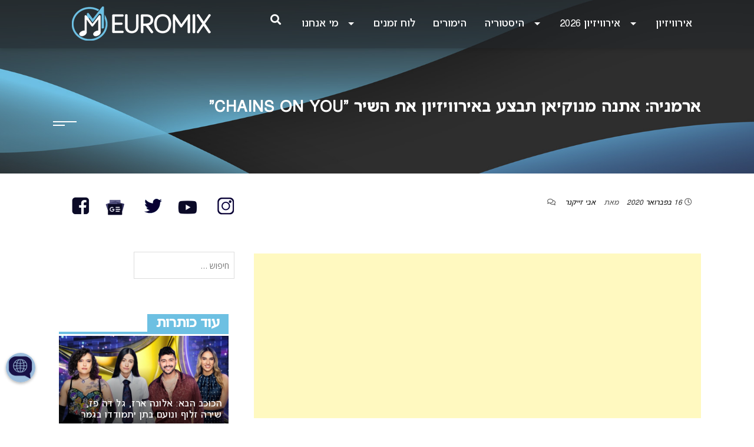

--- FILE ---
content_type: text/html; charset=UTF-8
request_url: https://www.euromix.co.il/2020/02/16/%D7%90%D7%A8%D7%9E%D7%A0%D7%99%D7%94-%D7%90%D7%AA%D7%A0%D7%94-%D7%9E%D7%A0%D7%95%D7%A7%D7%99%D7%90%D7%9F-%D7%AA%D7%91%D7%A6%D7%A2-%D7%91%D7%90%D7%99%D7%A8%D7%95%D7%95%D7%99%D7%96%D7%99%D7%95%D7%9F/
body_size: 35906
content:
<!DOCTYPE html>
<html dir="rtl" lang="he-IL">
<head>
    <meta charset="UTF-8">
    <meta name="viewport" content="width=device-width, initial-scale=1">
    <link rel="profile" href="https://gmpg.org/xfn/11">
    <link rel="pingback" href="https://www.euromix.co.il/xmlrpc.php">
    <meta name='robots' content='index, follow, max-image-preview:large, max-snippet:-1, max-video-preview:-1' />

	<!-- This site is optimized with the Yoast SEO plugin v26.5 - https://yoast.com/wordpress/plugins/seo/ -->
	<title>אירוויזיון 2020 - ארמניה: אתנה מנוקיאן תבצע באירוויזיון את השיר &quot;Chains On You&quot; - EuroMix</title>
	<meta name="description" content="ארמניה באירוויזיון, חדשות - האזינו: אתנה מנוקיאן (Athena Manoukian) תבצע על בימת אירוויזיון 2020 את השיר &quot;Chains On You&quot;. הזמרת תייצג את ארמניה באירוויזיון לאחר שזכתה בתחרות המקומית - Depi Evratesil." />
	<link rel="canonical" href="https://www.euromix.co.il/2020/02/16/ארמניה-אתנה-מנוקיאן-תבצע-באירוויזיון/" />
	<meta property="og:locale" content="he_IL" />
	<meta property="og:type" content="article" />
	<meta property="og:title" content="אירוויזיון 2020 - ארמניה: אתנה מנוקיאן תבצע באירוויזיון את השיר &quot;Chains On You&quot; - EuroMix" />
	<meta property="og:description" content="ארמניה באירוויזיון, חדשות - האזינו: אתנה מנוקיאן (Athena Manoukian) תבצע על בימת אירוויזיון 2020 את השיר &quot;Chains On You&quot;. הזמרת תייצג את ארמניה באירוויזיון לאחר שזכתה בתחרות המקומית - Depi Evratesil." />
	<meta property="og:url" content="https://www.euromix.co.il/2020/02/16/ארמניה-אתנה-מנוקיאן-תבצע-באירוויזיון/" />
	<meta property="og:site_name" content="EuroMix" />
	<meta property="article:author" content="https://www.facebook.com/avi.zaikaner" />
	<meta property="article:published_time" content="2020-02-16T08:14:04+00:00" />
	<meta property="article:modified_time" content="2022-07-03T11:59:54+00:00" />
	<meta property="og:image" content="https://www.euromix.co.il/wp-content/uploads/2020/02/Athena-Manoukian-Armenia-2020-1.jpg" />
	<meta property="og:image:width" content="1022" />
	<meta property="og:image:height" content="680" />
	<meta property="og:image:type" content="image/jpeg" />
	<meta name="author" content="אבי זייקנר" />
	<meta name="twitter:card" content="summary_large_image" />
	<meta name="twitter:label1" content="נכתב על יד" />
	<meta name="twitter:data1" content="אבי זייקנר" />
	<meta name="twitter:label2" content="זמן קריאה מוערך" />
	<meta name="twitter:data2" content="4 דקות" />
	<!-- / Yoast SEO plugin. -->


<link rel='dns-prefetch' href='//static.addtoany.com' />
<link rel='dns-prefetch' href='//fonts.googleapis.com' />
<link rel="alternate" type="application/rss+xml" title="EuroMix &laquo; פיד‏" href="https://www.euromix.co.il/feed/" />
<link rel="alternate" type="application/rss+xml" title="EuroMix &laquo; פיד תגובות‏" href="https://www.euromix.co.il/comments/feed/" />
<link rel="alternate" title="oEmbed (JSON)" type="application/json+oembed" href="https://www.euromix.co.il/wp-json/oembed/1.0/embed?url=https%3A%2F%2Fwww.euromix.co.il%2F2020%2F02%2F16%2F%25d7%2590%25d7%25a8%25d7%259e%25d7%25a0%25d7%2599%25d7%2594-%25d7%2590%25d7%25aa%25d7%25a0%25d7%2594-%25d7%259e%25d7%25a0%25d7%2595%25d7%25a7%25d7%2599%25d7%2590%25d7%259f-%25d7%25aa%25d7%2591%25d7%25a6%25d7%25a2-%25d7%2591%25d7%2590%25d7%2599%25d7%25a8%25d7%2595%25d7%2595%25d7%2599%25d7%2596%25d7%2599%25d7%2595%25d7%259f%2F" />
<link rel="alternate" title="oEmbed (XML)" type="text/xml+oembed" href="https://www.euromix.co.il/wp-json/oembed/1.0/embed?url=https%3A%2F%2Fwww.euromix.co.il%2F2020%2F02%2F16%2F%25d7%2590%25d7%25a8%25d7%259e%25d7%25a0%25d7%2599%25d7%2594-%25d7%2590%25d7%25aa%25d7%25a0%25d7%2594-%25d7%259e%25d7%25a0%25d7%2595%25d7%25a7%25d7%2599%25d7%2590%25d7%259f-%25d7%25aa%25d7%2591%25d7%25a6%25d7%25a2-%25d7%2591%25d7%2590%25d7%2599%25d7%25a8%25d7%2595%25d7%2595%25d7%2599%25d7%2596%25d7%2599%25d7%2595%25d7%259f%2F&#038;format=xml" />
<style id='wp-img-auto-sizes-contain-inline-css' type='text/css'>
img:is([sizes=auto i],[sizes^="auto," i]){contain-intrinsic-size:3000px 1500px}
/*# sourceURL=wp-img-auto-sizes-contain-inline-css */
</style>
<link rel='stylesheet' id='quiz-maker-admin-css' href='https://www.euromix.co.il/wp-content/plugins/quiz-maker/admin/css/admin.css?ver=6.7.0.87' type='text/css' media='all' />
<link rel='stylesheet' id='anwp-pg-styles-rtl-css' href='https://www.euromix.co.il/wp-content/plugins/anwp-post-grid-for-elementor/public/css/styles-rtl.min.css?ver=1.3.3' type='text/css' media='all' />
<link rel='stylesheet' id='wp-block-library-rtl-css' href='https://www.euromix.co.il/wp-includes/css/dist/block-library/style-rtl.min.css?ver=6.9' type='text/css' media='all' />
<style id='classic-theme-styles-inline-css' type='text/css'>
/*! This file is auto-generated */
.wp-block-button__link{color:#fff;background-color:#32373c;border-radius:9999px;box-shadow:none;text-decoration:none;padding:calc(.667em + 2px) calc(1.333em + 2px);font-size:1.125em}.wp-block-file__button{background:#32373c;color:#fff;text-decoration:none}
/*# sourceURL=/wp-includes/css/classic-themes.min.css */
</style>
<link rel='stylesheet' id='svg-flags-core-css-css' href='https://www.euromix.co.il/wp-content/plugins/svg-flags-lite/assets/flag-icon-css/css/flag-icon.min.css?ver=1704580859' type='text/css' media='all' />
<link rel='stylesheet' id='svg-flags-block-css-css' href='https://www.euromix.co.il/wp-content/plugins/svg-flags-lite/assets/css/block.styles.css?ver=https://www.euromix.co.il/wp-content/plugins/svg-flags-lite/assets/css/block.styles.css' type='text/css' media='all' />
<style id='global-styles-inline-css' type='text/css'>
:root{--wp--preset--aspect-ratio--square: 1;--wp--preset--aspect-ratio--4-3: 4/3;--wp--preset--aspect-ratio--3-4: 3/4;--wp--preset--aspect-ratio--3-2: 3/2;--wp--preset--aspect-ratio--2-3: 2/3;--wp--preset--aspect-ratio--16-9: 16/9;--wp--preset--aspect-ratio--9-16: 9/16;--wp--preset--color--black: #000000;--wp--preset--color--cyan-bluish-gray: #abb8c3;--wp--preset--color--white: #ffffff;--wp--preset--color--pale-pink: #f78da7;--wp--preset--color--vivid-red: #cf2e2e;--wp--preset--color--luminous-vivid-orange: #ff6900;--wp--preset--color--luminous-vivid-amber: #fcb900;--wp--preset--color--light-green-cyan: #7bdcb5;--wp--preset--color--vivid-green-cyan: #00d084;--wp--preset--color--pale-cyan-blue: #8ed1fc;--wp--preset--color--vivid-cyan-blue: #0693e3;--wp--preset--color--vivid-purple: #9b51e0;--wp--preset--gradient--vivid-cyan-blue-to-vivid-purple: linear-gradient(135deg,rgb(6,147,227) 0%,rgb(155,81,224) 100%);--wp--preset--gradient--light-green-cyan-to-vivid-green-cyan: linear-gradient(135deg,rgb(122,220,180) 0%,rgb(0,208,130) 100%);--wp--preset--gradient--luminous-vivid-amber-to-luminous-vivid-orange: linear-gradient(135deg,rgb(252,185,0) 0%,rgb(255,105,0) 100%);--wp--preset--gradient--luminous-vivid-orange-to-vivid-red: linear-gradient(135deg,rgb(255,105,0) 0%,rgb(207,46,46) 100%);--wp--preset--gradient--very-light-gray-to-cyan-bluish-gray: linear-gradient(135deg,rgb(238,238,238) 0%,rgb(169,184,195) 100%);--wp--preset--gradient--cool-to-warm-spectrum: linear-gradient(135deg,rgb(74,234,220) 0%,rgb(151,120,209) 20%,rgb(207,42,186) 40%,rgb(238,44,130) 60%,rgb(251,105,98) 80%,rgb(254,248,76) 100%);--wp--preset--gradient--blush-light-purple: linear-gradient(135deg,rgb(255,206,236) 0%,rgb(152,150,240) 100%);--wp--preset--gradient--blush-bordeaux: linear-gradient(135deg,rgb(254,205,165) 0%,rgb(254,45,45) 50%,rgb(107,0,62) 100%);--wp--preset--gradient--luminous-dusk: linear-gradient(135deg,rgb(255,203,112) 0%,rgb(199,81,192) 50%,rgb(65,88,208) 100%);--wp--preset--gradient--pale-ocean: linear-gradient(135deg,rgb(255,245,203) 0%,rgb(182,227,212) 50%,rgb(51,167,181) 100%);--wp--preset--gradient--electric-grass: linear-gradient(135deg,rgb(202,248,128) 0%,rgb(113,206,126) 100%);--wp--preset--gradient--midnight: linear-gradient(135deg,rgb(2,3,129) 0%,rgb(40,116,252) 100%);--wp--preset--font-size--small: 13px;--wp--preset--font-size--medium: 20px;--wp--preset--font-size--large: 36px;--wp--preset--font-size--x-large: 42px;--wp--preset--spacing--20: 0.44rem;--wp--preset--spacing--30: 0.67rem;--wp--preset--spacing--40: 1rem;--wp--preset--spacing--50: 1.5rem;--wp--preset--spacing--60: 2.25rem;--wp--preset--spacing--70: 3.38rem;--wp--preset--spacing--80: 5.06rem;--wp--preset--shadow--natural: 6px 6px 9px rgba(0, 0, 0, 0.2);--wp--preset--shadow--deep: 12px 12px 50px rgba(0, 0, 0, 0.4);--wp--preset--shadow--sharp: 6px 6px 0px rgba(0, 0, 0, 0.2);--wp--preset--shadow--outlined: 6px 6px 0px -3px rgb(255, 255, 255), 6px 6px rgb(0, 0, 0);--wp--preset--shadow--crisp: 6px 6px 0px rgb(0, 0, 0);}:where(.is-layout-flex){gap: 0.5em;}:where(.is-layout-grid){gap: 0.5em;}body .is-layout-flex{display: flex;}.is-layout-flex{flex-wrap: wrap;align-items: center;}.is-layout-flex > :is(*, div){margin: 0;}body .is-layout-grid{display: grid;}.is-layout-grid > :is(*, div){margin: 0;}:where(.wp-block-columns.is-layout-flex){gap: 2em;}:where(.wp-block-columns.is-layout-grid){gap: 2em;}:where(.wp-block-post-template.is-layout-flex){gap: 1.25em;}:where(.wp-block-post-template.is-layout-grid){gap: 1.25em;}.has-black-color{color: var(--wp--preset--color--black) !important;}.has-cyan-bluish-gray-color{color: var(--wp--preset--color--cyan-bluish-gray) !important;}.has-white-color{color: var(--wp--preset--color--white) !important;}.has-pale-pink-color{color: var(--wp--preset--color--pale-pink) !important;}.has-vivid-red-color{color: var(--wp--preset--color--vivid-red) !important;}.has-luminous-vivid-orange-color{color: var(--wp--preset--color--luminous-vivid-orange) !important;}.has-luminous-vivid-amber-color{color: var(--wp--preset--color--luminous-vivid-amber) !important;}.has-light-green-cyan-color{color: var(--wp--preset--color--light-green-cyan) !important;}.has-vivid-green-cyan-color{color: var(--wp--preset--color--vivid-green-cyan) !important;}.has-pale-cyan-blue-color{color: var(--wp--preset--color--pale-cyan-blue) !important;}.has-vivid-cyan-blue-color{color: var(--wp--preset--color--vivid-cyan-blue) !important;}.has-vivid-purple-color{color: var(--wp--preset--color--vivid-purple) !important;}.has-black-background-color{background-color: var(--wp--preset--color--black) !important;}.has-cyan-bluish-gray-background-color{background-color: var(--wp--preset--color--cyan-bluish-gray) !important;}.has-white-background-color{background-color: var(--wp--preset--color--white) !important;}.has-pale-pink-background-color{background-color: var(--wp--preset--color--pale-pink) !important;}.has-vivid-red-background-color{background-color: var(--wp--preset--color--vivid-red) !important;}.has-luminous-vivid-orange-background-color{background-color: var(--wp--preset--color--luminous-vivid-orange) !important;}.has-luminous-vivid-amber-background-color{background-color: var(--wp--preset--color--luminous-vivid-amber) !important;}.has-light-green-cyan-background-color{background-color: var(--wp--preset--color--light-green-cyan) !important;}.has-vivid-green-cyan-background-color{background-color: var(--wp--preset--color--vivid-green-cyan) !important;}.has-pale-cyan-blue-background-color{background-color: var(--wp--preset--color--pale-cyan-blue) !important;}.has-vivid-cyan-blue-background-color{background-color: var(--wp--preset--color--vivid-cyan-blue) !important;}.has-vivid-purple-background-color{background-color: var(--wp--preset--color--vivid-purple) !important;}.has-black-border-color{border-color: var(--wp--preset--color--black) !important;}.has-cyan-bluish-gray-border-color{border-color: var(--wp--preset--color--cyan-bluish-gray) !important;}.has-white-border-color{border-color: var(--wp--preset--color--white) !important;}.has-pale-pink-border-color{border-color: var(--wp--preset--color--pale-pink) !important;}.has-vivid-red-border-color{border-color: var(--wp--preset--color--vivid-red) !important;}.has-luminous-vivid-orange-border-color{border-color: var(--wp--preset--color--luminous-vivid-orange) !important;}.has-luminous-vivid-amber-border-color{border-color: var(--wp--preset--color--luminous-vivid-amber) !important;}.has-light-green-cyan-border-color{border-color: var(--wp--preset--color--light-green-cyan) !important;}.has-vivid-green-cyan-border-color{border-color: var(--wp--preset--color--vivid-green-cyan) !important;}.has-pale-cyan-blue-border-color{border-color: var(--wp--preset--color--pale-cyan-blue) !important;}.has-vivid-cyan-blue-border-color{border-color: var(--wp--preset--color--vivid-cyan-blue) !important;}.has-vivid-purple-border-color{border-color: var(--wp--preset--color--vivid-purple) !important;}.has-vivid-cyan-blue-to-vivid-purple-gradient-background{background: var(--wp--preset--gradient--vivid-cyan-blue-to-vivid-purple) !important;}.has-light-green-cyan-to-vivid-green-cyan-gradient-background{background: var(--wp--preset--gradient--light-green-cyan-to-vivid-green-cyan) !important;}.has-luminous-vivid-amber-to-luminous-vivid-orange-gradient-background{background: var(--wp--preset--gradient--luminous-vivid-amber-to-luminous-vivid-orange) !important;}.has-luminous-vivid-orange-to-vivid-red-gradient-background{background: var(--wp--preset--gradient--luminous-vivid-orange-to-vivid-red) !important;}.has-very-light-gray-to-cyan-bluish-gray-gradient-background{background: var(--wp--preset--gradient--very-light-gray-to-cyan-bluish-gray) !important;}.has-cool-to-warm-spectrum-gradient-background{background: var(--wp--preset--gradient--cool-to-warm-spectrum) !important;}.has-blush-light-purple-gradient-background{background: var(--wp--preset--gradient--blush-light-purple) !important;}.has-blush-bordeaux-gradient-background{background: var(--wp--preset--gradient--blush-bordeaux) !important;}.has-luminous-dusk-gradient-background{background: var(--wp--preset--gradient--luminous-dusk) !important;}.has-pale-ocean-gradient-background{background: var(--wp--preset--gradient--pale-ocean) !important;}.has-electric-grass-gradient-background{background: var(--wp--preset--gradient--electric-grass) !important;}.has-midnight-gradient-background{background: var(--wp--preset--gradient--midnight) !important;}.has-small-font-size{font-size: var(--wp--preset--font-size--small) !important;}.has-medium-font-size{font-size: var(--wp--preset--font-size--medium) !important;}.has-large-font-size{font-size: var(--wp--preset--font-size--large) !important;}.has-x-large-font-size{font-size: var(--wp--preset--font-size--x-large) !important;}
:where(.wp-block-post-template.is-layout-flex){gap: 1.25em;}:where(.wp-block-post-template.is-layout-grid){gap: 1.25em;}
:where(.wp-block-term-template.is-layout-flex){gap: 1.25em;}:where(.wp-block-term-template.is-layout-grid){gap: 1.25em;}
:where(.wp-block-columns.is-layout-flex){gap: 2em;}:where(.wp-block-columns.is-layout-grid){gap: 2em;}
:root :where(.wp-block-pullquote){font-size: 1.5em;line-height: 1.6;}
/*# sourceURL=global-styles-inline-css */
</style>
<link rel='stylesheet' id='quiz-maker-css' href='https://www.euromix.co.il/wp-content/plugins/quiz-maker/public/css/quiz-maker-public.css?ver=6.7.0.87' type='text/css' media='all' />
<link rel='stylesheet' id='bg-shce-genericons-css' href='https://www.euromix.co.il/wp-content/plugins/show-hidecollapse-expand/assets/css/genericons/genericons.css?ver=6.9' type='text/css' media='all' />
<link rel='stylesheet' id='bg-show-hide-css' href='https://www.euromix.co.il/wp-content/plugins/show-hidecollapse-expand/assets/css/bg-show-hide.css?ver=6.9' type='text/css' media='all' />
<link rel='stylesheet' id='svg-flags-plugin-css-css' href='https://www.euromix.co.il/wp-content/plugins/svg-flags-lite/assets/css/frontend.css?ver=1704580859' type='text/css' media='all' />
<link rel='stylesheet' id='uaf_client_css-css' href='https://www.euromix.co.il/wp-content/uploads/useanyfont/uaf.css?ver=1765033903' type='text/css' media='all' />
<link rel='stylesheet' id='worldflag-css' href='https://www.euromix.co.il/wp-content/plugins/world-flag/assets/flags.css?ver=6.9' type='text/css' media='all' />
<link rel='stylesheet' id='wp-polls-css' href='https://www.euromix.co.il/wp-content/plugins/wp-polls/polls-css.css?ver=2.77.3' type='text/css' media='all' />
<style id='wp-polls-inline-css' type='text/css'>
.wp-polls .pollbar {
	margin: 1px;
	font-size: 6px;
	line-height: 8px;
	height: 8px;
	background-image: url('https://www.euromix.co.il/wp-content/plugins/wp-polls/images/default/pollbg.gif');
	border: 1px solid #c8c8c8;
}

/*# sourceURL=wp-polls-inline-css */
</style>
<link rel='stylesheet' id='wp-polls-rtl-css' href='https://www.euromix.co.il/wp-content/plugins/wp-polls/polls-css-rtl.css?ver=2.77.3' type='text/css' media='all' />
<link rel='stylesheet' id='yop-public-css' href='https://www.euromix.co.il/wp-content/plugins/yop-poll/public/assets/css/yop-poll-public-6.5.39.css?ver=6.9' type='text/css' media='all' />
<link rel='stylesheet' id='square-fonts-css' href='//fonts.googleapis.com/css?family=Open+Sans%3A400%2C300%2C600%2C700%7CRoboto+Condensed%3A300italic%2C400italic%2C700italic%2C400%2C300%2C700&#038;subset=latin%2Clatin-ext' type='text/css' media='all' />
<link rel='stylesheet' id='bxslider-css' href='https://www.euromix.co.il/wp-content/themes/square/css/jquery.bxslider.css?ver=4.1.2' type='text/css' media='all' />
<link rel='stylesheet' id='animate-css' href='https://www.euromix.co.il/wp-content/themes/square/css/animate.css?ver=1.0' type='text/css' media='all' />
<link rel='stylesheet' id='font-awesome-css' href='https://www.euromix.co.il/wp-content/plugins/elementor/assets/lib/font-awesome/css/font-awesome.min.css?ver=4.7.0' type='text/css' media='all' />
<link rel='stylesheet' id='owl-carousel-css' href='https://www.euromix.co.il/wp-content/themes/square/css/owl.carousel.css?ver=1.3.3' type='text/css' media='all' />
<link rel='stylesheet' id='owl-theme-css' href='https://www.euromix.co.il/wp-content/themes/square/css/owl.theme.css?ver=1.3.3' type='text/css' media='all' />
<link rel='stylesheet' id='square-style-css' href='https://www.euromix.co.il/wp-content/themes/square/style.css?ver=6.9' type='text/css' media='all' />
<link rel='stylesheet' id='tablepress-default-css' href='https://www.euromix.co.il/wp-content/plugins/tablepress/css/build/default-rtl.css?ver=3.2.5' type='text/css' media='all' />
<link rel='stylesheet' id='tablepress-custom-css' href='https://www.euromix.co.il/wp-content/tablepress-custom.min.css?ver=35' type='text/css' media='all' />
<link rel='stylesheet' id='easy_table_style-css' href='https://www.euromix.co.il/wp-content/plugins/easy-table/themes/cuscosky/style.css?ver=1.8' type='text/css' media='all' />
<link rel='stylesheet' id='popup-maker-site-css' href='//www.euromix.co.il/wp-content/uploads/pum/pum-site-styles.css?generated=1765637219&#038;ver=1.21.5' type='text/css' media='all' />
<link rel='stylesheet' id='addtoany-css' href='https://www.euromix.co.il/wp-content/plugins/add-to-any/addtoany.min.css?ver=1.16' type='text/css' media='all' />
<style id='addtoany-inline-css' type='text/css'>
.addtoany_share_save_container {
  text-align: center; 
}

.addtoany_content {
  text-align: center;
}

.addtoany_share_save_container,
.addtoany_content {
  display: block;
  text-align: center;
}
/*# sourceURL=addtoany-inline-css */
</style>
<script type="text/javascript" id="addtoany-core-js-before">
/* <![CDATA[ */
window.a2a_config=window.a2a_config||{};a2a_config.callbacks=[];a2a_config.overlays=[];a2a_config.templates={};a2a_localize = {
	Share: "Share",
	Save: "Save",
	Subscribe: "Subscribe",
	Email: "Email",
	Bookmark: "Bookmark",
	ShowAll: "Show all",
	ShowLess: "Show less",
	FindServices: "Find service(s)",
	FindAnyServiceToAddTo: "Instantly find any service to add to",
	PoweredBy: "Powered by",
	ShareViaEmail: "Share via email",
	SubscribeViaEmail: "Subscribe via email",
	BookmarkInYourBrowser: "Bookmark in your browser",
	BookmarkInstructions: "Press Ctrl+D or \u2318+D to bookmark this page",
	AddToYourFavorites: "Add to your favorites",
	SendFromWebOrProgram: "Send from any email address or email program",
	EmailProgram: "Email program",
	More: "More&#8230;",
	ThanksForSharing: "Thanks for sharing!",
	ThanksForFollowing: "Thanks for following!"
};

a2a_config.callbacks.push({
    share: function(data) {
        // Track shares in Google Analytics with Google Tag Manager
        dataLayer.push({
            'event': 'AddToAnyShare', 
            'socialNetwork': 'AddToAny', 
            'socialAction': data.service, 
            'socialTarget': data.url
        });
    }
});

//# sourceURL=addtoany-core-js-before
/* ]]> */
</script>
<script type="text/javascript" defer src="https://static.addtoany.com/menu/page.js" id="addtoany-core-js"></script>
<script type="text/javascript" src="https://www.euromix.co.il/wp-includes/js/jquery/jquery.min.js?ver=3.7.1" id="jquery-core-js"></script>
<script type="text/javascript" src="https://www.euromix.co.il/wp-includes/js/jquery/jquery-migrate.min.js?ver=3.4.1" id="jquery-migrate-js"></script>
<script type="text/javascript" defer src="https://www.euromix.co.il/wp-content/plugins/add-to-any/addtoany.min.js?ver=1.1" id="addtoany-jquery-js"></script>
<script type="text/javascript" id="yop-public-js-extra">
/* <![CDATA[ */
var objectL10n = {"yopPollParams":{"urlParams":{"ajax":"https://www.euromix.co.il/wp-admin/admin-ajax.php","wpLogin":"https://www.euromix.co.il/wp-login.php?redirect_to=https%3A%2F%2Fwww.euromix.co.il%2Fwp-admin%2Fadmin-ajax.php%3Faction%3Dyop_poll_record_wordpress_vote"},"apiParams":{"reCaptcha":{"siteKey":""},"reCaptchaV2Invisible":{"siteKey":""},"reCaptchaV3":{"siteKey":""},"hCaptcha":{"siteKey":""},"cloudflareTurnstile":{"siteKey":""}},"captchaParams":{"imgPath":"https://www.euromix.co.il/wp-content/plugins/yop-poll/public/assets/img/","url":"https://www.euromix.co.il/wp-content/plugins/yop-poll/app.php","accessibilityAlt":"Sound icon","accessibilityTitle":"Accessibility option: listen to a question and answer it!","accessibilityDescription":"Type below the \u003Cstrong\u003Eanswer\u003C/strong\u003E to what you hear. Numbers or words:","explanation":"Click or touch the \u003Cstrong\u003EANSWER\u003C/strong\u003E","refreshAlt":"Refresh/reload icon","refreshTitle":"Refresh/reload: get new images and accessibility option!"},"voteParams":{"invalidPoll":"Invalid Poll","noAnswersSelected":"No answer selected","minAnswersRequired":"At least {min_answers_allowed} answer(s) required","maxAnswersRequired":"A max of {max_answers_allowed} answer(s) accepted","noAnswerForOther":"No other answer entered","noValueForCustomField":"{custom_field_name} is required","tooManyCharsForCustomField":"Text for {custom_field_name} is too long","consentNotChecked":"You must agree to our terms and conditions","noCaptchaSelected":"Captcha is required","thankYou":"Thank you for your vote"},"resultsParams":{"singleVote":"vote","multipleVotes":"votes","singleAnswer":"answer","multipleAnswers":"answers"}}};
//# sourceURL=yop-public-js-extra
/* ]]> */
</script>
<script type="text/javascript" src="https://www.euromix.co.il/wp-content/plugins/yop-poll/public/assets/js/yop-poll-public-6.5.39.min.js?ver=6.9" id="yop-public-js"></script>
<script type="text/javascript" src="https://www.euromix.co.il/wp-content/plugins/easy-table/js/easy-table-script.js?ver=1.8" id="easy_table_script-js"></script>
<link rel="https://api.w.org/" href="https://www.euromix.co.il/wp-json/" /><link rel="alternate" title="JSON" type="application/json" href="https://www.euromix.co.il/wp-json/wp/v2/posts/7710" /><link rel="EditURI" type="application/rsd+xml" title="RSD" href="https://www.euromix.co.il/xmlrpc.php?rsd" />
<meta name="generator" content="WordPress 6.9" />
<link rel='shortlink' href='https://www.euromix.co.il/?p=7710' />
<style type='text/css'> .ae_data .elementor-editor-element-setting {
            display:none !important;
            }
            </style>		<style type="text/css">
		#wp-admin-bar-feed-reader .ab-icon::before {
			content: "\f303";
			top: 2px;
		}

		@media screen and (max-width: 782px) {
			#wpadminbar li#wp-admin-bar-feed-reader {
				display: block;
			}

			#wp-admin-bar-feed-reader .ab-icon {
				scale: 0.9;
			}
		}

		body.profile-php #application-passwords-section + #feed-reader-section h2,
		body.user-edit-php #application-passwords-section + #feed-reader-section h2 {
			margin-block-start: 2em;
		}
		</style>
		<style>.sq-main-header{background-image: url(https://www.euromix.co.il/wp-content/uploads/2025/11/Banner2026.jpg)}</style><meta name="generator" content="Elementor 3.34.1; features: additional_custom_breakpoints; settings: css_print_method-external, google_font-enabled, font_display-auto">
      <meta name="onesignal" content="wordpress-plugin"/>
            <script>

      window.OneSignalDeferred = window.OneSignalDeferred || [];

      OneSignalDeferred.push(function(OneSignal) {
        var oneSignal_options = {};
        window._oneSignalInitOptions = oneSignal_options;

        oneSignal_options['serviceWorkerParam'] = { scope: '/' };
oneSignal_options['serviceWorkerPath'] = 'OneSignalSDKWorker.js.php';

        OneSignal.Notifications.setDefaultUrl("https://www.euromix.co.il");

        oneSignal_options['wordpress'] = true;
oneSignal_options['appId'] = '9a9044cb-cd08-4a4a-ad0a-0de1f6feb5e2';
oneSignal_options['allowLocalhostAsSecureOrigin'] = true;
oneSignal_options['welcomeNotification'] = { };
oneSignal_options['welcomeNotification']['title'] = "EuroMix";
oneSignal_options['welcomeNotification']['message'] = "תודה רבה שנרשמת כמנוי. כעת תקבל את כל החדשות והעדכונים ישירות למכשירך בזמן אמת.";
oneSignal_options['welcomeNotification']['url'] = "www.euromix.co.il";
oneSignal_options['path'] = "https://www.euromix.co.il/wp-content/plugins/onesignal-free-web-push-notifications/sdk_files/";
oneSignal_options['safari_web_id'] = "web.onesignal.auto.552dcc8d-cced-4aac-823c-93a119513fed";
oneSignal_options['persistNotification'] = true;
oneSignal_options['promptOptions'] = { };
oneSignal_options['promptOptions']['actionMessage'] = "אירוויזיון 2025: נשמח לשלוח למכשירך חדשות ועדכונים לגבי האירוויזיון בזמן אמת";
oneSignal_options['promptOptions']['exampleNotificationTitleDesktop'] = "נשמח לשלוח למכשירך חדשות ועדכונים לגבי האירוויזיון בזמן אמת";
oneSignal_options['promptOptions']['exampleNotificationMessageDesktop'] = "נשמח לשלוח למכשירך חדשות ועדכונים לגבי האירוויזיון בזמן אמת";
oneSignal_options['promptOptions']['exampleNotificationTitleMobile'] = "נשמח לשלוח למכשירך חדשות ועדכונים לגבי האירוויזיון בזמן אמת";
oneSignal_options['promptOptions']['exampleNotificationMessageMobile'] = "נשמח לשלוח למכשירך חדשות ועדכונים לגבי האירוויזיון בזמן אמת";
oneSignal_options['promptOptions']['exampleNotificationCaption'] = "תוכל לבטל את הצטרפותך בכל עת";
oneSignal_options['promptOptions']['acceptButtonText'] = "אישור";
oneSignal_options['promptOptions']['cancelButtonText'] = "אולי פעם הבאה";
oneSignal_options['promptOptions']['siteName'] = "EuroMix";
oneSignal_options['promptOptions']['autoAcceptTitle'] = "אשר";
oneSignal_options['notifyButton'] = { };
oneSignal_options['notifyButton']['enable'] = true;
oneSignal_options['notifyButton']['position'] = 'bottom-right';
oneSignal_options['notifyButton']['theme'] = 'inverse';
oneSignal_options['notifyButton']['size'] = 'large';
oneSignal_options['notifyButton']['showCredit'] = true;
oneSignal_options['notifyButton']['text'] = {};
oneSignal_options['notifyButton']['text']['tip.state.unsubscribed'] = 'לחצו לקבלת עדכונים שוטפים';
oneSignal_options['notifyButton']['colors'] = {};
oneSignal_options['notifyButton']['colors']['circle.background'] = '#160f4a';
oneSignal_options['notifyButton']['colors']['circle.foreground'] = '#8cbfe0';
oneSignal_options['notifyButton']['offset'] = {};
oneSignal_options['notifyButton']['offset']['bottom'] = '70px';
oneSignal_options['notifyButton']['offset']['left'] = '10px';
oneSignal_options['notifyButton']['offset']['right'] = '10px';
              OneSignal.init(window._oneSignalInitOptions);
              OneSignal.Slidedown.promptPush()      });

      function documentInitOneSignal() {
        var oneSignal_elements = document.getElementsByClassName("OneSignal-prompt");

        var oneSignalLinkClickHandler = function(event) { OneSignal.Notifications.requestPermission(); event.preventDefault(); };        for(var i = 0; i < oneSignal_elements.length; i++)
          oneSignal_elements[i].addEventListener('click', oneSignalLinkClickHandler, false);
      }

      if (document.readyState === 'complete') {
           documentInitOneSignal();
      }
      else {
           window.addEventListener("load", function(event){
               documentInitOneSignal();
          });
      }
    </script>

<!-- Schema & Structured Data For WP v1.53 - -->
<script type="application/ld+json" class="saswp-schema-markup-output">
[{"@context":"https:\/\/schema.org\/","@type":"ItemList","itemListElement":[{"@type":"VideoObject","position":1,"@id":"https:\/\/www.euromix.co.il\/2020\/02\/16\/%d7%90%d7%a8%d7%9e%d7%a0%d7%99%d7%94-%d7%90%d7%aa%d7%a0%d7%94-%d7%9e%d7%a0%d7%95%d7%a7%d7%99%d7%90%d7%9f-%d7%aa%d7%91%d7%a6%d7%a2-%d7%91%d7%90%d7%99%d7%a8%d7%95%d7%95%d7%99%d7%96%d7%99%d7%95%d7%9f\/#1","name":"\u05d0\u05d9\u05e8\u05d5\u05d5\u05d9\u05d6\u05d9\u05d5\u05df 2020 - \u05d0\u05e8\u05de\u05e0\u05d9\u05d4: \u05d0\u05ea\u05e0\u05d4 \u05de\u05e0\u05d5\u05e7\u05d9\u05d0\u05df \u05ea\u05d1\u05e6\u05e2 \u05d1\u05d0\u05d9\u05e8\u05d5\u05d5\u05d9\u05d6\u05d9\u05d5\u05df \u05d0\u05ea \u05d4\u05e9\u05d9\u05e8 \"Chains On You\" - EuroMix","datePublished":"2020-02-16T10:14:04+02:00","dateModified":"2022-07-03T14:59:54+03:00","url":"https:\/\/www.youtube.com\/embed\/wB9gAvbMwd0","interactionStatistic":{"@type":"InteractionCounter","interactionType":{"@type":"WatchAction"},"userInteractionCount":"0"},"thumbnailUrl":"https:\/\/www.euromix.co.il\/wp-content\/uploads\/2020\/02\/Athena-Manoukian-Armenia-2020-1-150x150.jpg","author":{"@type":"Person","name":"\u05d0\u05d1\u05d9 \u05d6\u05d9\u05d9\u05e7\u05e0\u05e8","description":"\u05d0\u05d9\u05de\u05d9\u05d9\u05dc: aviz1986@gmail.com\r\n\u05d8\u05dc\u05e4\u05d5\u05df: 050-9441919\r\n\u05d0\u05d1\u05d9 \u05d6\u05d9\u05d9\u05e7\u05e0\u05e8 \u05d4\u05d5\u05d0 \u05e2\u05d5\u05e8\u05da \u05e8\u05d0\u05e9\u05d9, \u05d9\u05d5\u05e6\u05e8 \u05ea\u05d5\u05db\u05df, \u05e4\u05e8\u05e9\u05df \u05d5\u05de\u05d5\u05de\u05d7\u05d4 \u05d1\u05d9\u05e0\u05dc\u05d0\u05d5\u05de\u05d9 \u05dc\u05e2\u05e0\u05d9\u05d9\u05e0\u05d9 \u05ea\u05d7\u05e8\u05d5\u05ea \u05d4\u05d6\u05de\u05e8 \u05e9\u05dc \u05d4\u05d0\u05d9\u05e8\u05d5\u05d5\u05d9\u05d6\u05d9\u05d5\u05df. \u05d0\u05d1\u05d9 \u05e2\u05d5\u05e7\u05d1 \u05d0\u05d7\u05e8\u05d9 \u05d4\u05ea\u05d7\u05e8\u05d5\u05ea \u05db\u05de\u05e2\u05d8 30 \u05e9\u05e0\u05d4, \u05d5\u05d1\u05e9\u05d1\u05e2 \u05d4\u05e9\u05e0\u05d9\u05dd \u05d4\u05d0\u05d7\u05e8\u05d5\u05e0\u05d5\u05ea \u05de\u05e9\u05de\u05e9 \u05db\u05e2\u05d5\u05e8\u05da \u05d4\u05e8\u05d0\u05e9\u05d9 \u05d5\u05d4\u05de\u05d9\u05d9\u05e1\u05d3 \u05e9\u05dc \u05d0\u05ea\u05e8 \u05d4\u05d0\u05d9\u05e8\u05d5\u05d5\u05d9\u05d6\u05d9\u05d5\u05df \u05d4\u05d9\u05e9\u05e8\u05d0\u05dc\u05d9 EuroMix \u2013 \u05d4\u05d0\u05ea\u05e8 \u05d4\u05d2\u05d3\u05d5\u05dc \u05d1\u05d9\u05d5\u05ea\u05e8 \u05d1\u05d9\u05e9\u05e8\u05d0\u05dc \u05d5\u05d1\u05d9\u05df \u05d4\u05de\u05d5\u05d1\u05d9\u05dc\u05d9\u05dd \u05d1\u05e2\u05d5\u05dc\u05dd \u05d1\u05ea\u05d7\u05d5\u05dd \u05d4\u05d0\u05d9\u05e8\u05d5\u05d5\u05d9\u05d6\u05d9\u05d5\u05df, \u05e2\u05dd \u05dc\u05de\u05e2\u05dc\u05d4 \u05de-1.5 \u05de\u05d9\u05dc\u05d9\u05d5\u05df \u05de\u05e9\u05ea\u05de\u05e9\u05d9\u05dd \u05d1\u05e9\u05e0\u05d4.\r\n\u05de\u05d0\u05d6 2021, \u05d0\u05d1\u05d9 \u05de\u05e1\u05e7\u05e8 \u05d0\u05ea \u05ea\u05d7\u05e8\u05d5\u05ea \u05d4\u05d0\u05d9\u05e8\u05d5\u05d5\u05d9\u05d6\u05d9\u05d5\u05df \u05de\u05d4\u05e9\u05d8\u05d7, \u05de\u05ea\u05d5\u05da \u05de\u05ea\u05d7\u05dd \u05d4\u05e2\u05d9\u05ea\u05d5\u05e0\u05d0\u05d9\u05dd \u05d1\u05e2\u05d9\u05e8 \u05d4\u05de\u05d0\u05e8\u05d7\u05ea, \u05d5\u05de\u05d1\u05d9\u05d0 \u05dc\u05e7\u05d5\u05e8\u05d0\u05d9 \u05d4\u05d0\u05ea\u05e8 \u05d7\u05d5\u05d5\u05d9\u05d5\u05ea \u05de\u05de\u05e7\u05d5\u05e8 \u05e8\u05d0\u05e9\u05d5\u05df, \u05e0\u05d9\u05ea\u05d5\u05d7\u05d9\u05dd \u05de\u05e7\u05e6\u05d5\u05e2\u05d9\u05d9\u05dd \u05d5\u05ea\u05d2\u05d5\u05d1\u05d5\u05ea \u05d1\u05dc\u05e2\u05d3\u05d9\u05d5\u05ea \u05de\u05d4\u05e7\u05d4\u05dc, \u05de\u05d4\u05d0\u05de\u05e0\u05d9\u05dd \u05d5\u05de\u05d4\u05de\u05d5\u05de\u05d7\u05d9\u05dd. \u05d4\u05e0\u05d9\u05e1\u05d9\u05d5\u05df \u05d4\u05e2\u05e9\u05d9\u05e8 \u05e9\u05dc \u05d0\u05d1\u05d9 \u05d5\u05d4\u05d4\u05d9\u05db\u05e8\u05d5\u05ea \u05d4\u05e2\u05de\u05d5\u05e7\u05d4 \u05e2\u05dd \u05e2\u05d5\u05dc\u05dd \u05d4\u05d0\u05d9\u05e8\u05d5\u05d5\u05d9\u05d6\u05d9\u05d5\u05df \u05d1\u05d0\u05d9\u05dd \u05dc\u05d9\u05d3\u05d9 \u05d1\u05d9\u05d8\u05d5\u05d9 \u05d1\u05db\u05dc \u05db\u05ea\u05d1\u05d4, \u05d5\u05de\u05d1\u05d8\u05d9\u05d7\u05d9\u05dd \u05de\u05d9\u05d3\u05e2 \u05d0\u05de\u05d9\u05df, \u05de\u05e7\u05e6\u05d5\u05e2\u05d9 \u05d5\u05e2\u05d3\u05db\u05e0\u05d9.\r\n\u05d0\u05d1\u05d9 \u05d6\u05db\u05d4 \u05dc\u05d4\u05db\u05e8\u05d4 \u05db\u05de\u05d5\u05d1\u05d9\u05dc \u05d3\u05e2\u05d4 \u05d1\u05ea\u05d7\u05d5\u05dd \u05d4\u05d0\u05d9\u05e8\u05d5\u05d5\u05d9\u05d6\u05d9\u05d5\u05df \u05d1\u05d9\u05e9\u05e8\u05d0\u05dc, \u05de\u05ea\u05e8\u05d0\u05d9\u05d9\u05df \u05dc\u05db\u05dc\u05d9 \u05ea\u05e7\u05e9\u05d5\u05e8\u05ea \u05de\u05e8\u05db\u05d6\u05d9\u05d9\u05dd, \u05de\u05e9\u05ea\u05e3 \u05e4\u05e2\u05d5\u05dc\u05d4 \u05e2\u05dd \u05de\u05d5\u05de\u05d7\u05d9\u05dd \u05d1\u05d9\u05e0\u05dc\u05d0\u05d5\u05de\u05d9\u05d9\u05dd, \u05d5\u05de\u05e4\u05e8\u05e1\u05dd \u05ea\u05db\u05e0\u05d9\u05dd \u05de\u05e7\u05e6\u05d5\u05e2\u05d9\u05d9\u05dd \u05d2\u05dd \u05d1\u05e4\u05dc\u05d8\u05e4\u05d5\u05e8\u05de\u05d5\u05ea \u05e0\u05d5\u05e1\u05e4\u05d5\u05ea. \u05db\u05dc \u05db\u05ea\u05d1\u05d4 \u05e0\u05db\u05ea\u05d1\u05ea \u05de\u05ea\u05d5\u05da \u05de\u05d7\u05d5\u05d9\u05d1\u05d5\u05ea \u05dc\u05d0\u05de\u05d9\u05e0\u05d5\u05ea, \u05e9\u05e7\u05d9\u05e4\u05d5\u05ea, \u05d5\u05d4\u05d1\u05e0\u05ea \u05d4\u05e7\u05d4\u05dc, \u05ea\u05d5\u05da \u05d4\u05e7\u05e4\u05d3\u05d4 \u05e2\u05dc \u05d1\u05d3\u05d9\u05e7\u05ea \u05e2\u05d5\u05d1\u05d3\u05d5\u05ea \u05d5\u05d4\u05e6\u05d2\u05ea \u05de\u05d2\u05d5\u05d5\u05df \u05d3\u05e2\u05d5\u05ea.","url":"https:\/\/www.euromix.co.il\/author\/aviz1986\/","sameAs":["https:\/\/www.facebook.com\/avi.zaikaner"],"image":{"@type":"ImageObject","url":"https:\/\/secure.gravatar.com\/avatar\/8b2d11e04c9aefe1d82521243e66e83ad7f01ec8dfab01e742aa88b842311e94?s=96&d=mm&r=x","height":96,"width":96}},"uploadDate":"2020-02-16T10:14:04+02:00","contentUrl":"https:\/\/www.youtube.com\/embed\/wB9gAvbMwd0","embedUrl":"https:\/\/www.youtube.com\/embed\/wB9gAvbMwd0","description":"\u05d0\u05e8\u05de\u05e0\u05d9\u05d4 \u05d1\u05d0\u05d9\u05e8\u05d5\u05d5\u05d9\u05d6\u05d9\u05d5\u05df, \u05d7\u05d3\u05e9\u05d5\u05ea - \u05d4\u05d0\u05d6\u05d9\u05e0\u05d5: \u05d0\u05ea\u05e0\u05d4 \u05de\u05e0\u05d5\u05e7\u05d9\u05d0\u05df (Athena Manoukian)\u00a0\u05ea\u05d1\u05e6\u05e2 \u05e2\u05dc \u05d1\u05d9\u05de\u05ea \u05d0\u05d9\u05e8\u05d5\u05d5\u05d9\u05d6\u05d9\u05d5\u05df 2020 \u05d0\u05ea \u05d4\u05e9\u05d9\u05e8 \"Chains On You\". \u05d4\u05d6\u05de\u05e8\u05ea \u05ea\u05d9\u05d9\u05e6\u05d2 \u05d0\u05ea \u05d0\u05e8\u05de\u05e0\u05d9\u05d4 \u05d1\u05d0\u05d9\u05e8\u05d5\u05d5\u05d9\u05d6\u05d9\u05d5\u05df \u05dc\u05d0\u05d7\u05e8 \u05e9\u05d6\u05db\u05ea\u05d4 \u05d1\u05ea\u05d7\u05e8\u05d5\u05ea \u05d4\u05de\u05e7\u05d5\u05de\u05d9\u05ea - Depi Evratesil."},{"@type":"VideoObject","position":2,"@id":"https:\/\/www.euromix.co.il\/2020\/02\/16\/%d7%90%d7%a8%d7%9e%d7%a0%d7%99%d7%94-%d7%90%d7%aa%d7%a0%d7%94-%d7%9e%d7%a0%d7%95%d7%a7%d7%99%d7%90%d7%9f-%d7%aa%d7%91%d7%a6%d7%a2-%d7%91%d7%90%d7%99%d7%a8%d7%95%d7%95%d7%99%d7%96%d7%99%d7%95%d7%9f\/#2","name":"To fili tis Afroditis Eurovision Junior Greece 2008","datePublished":"2020-02-16T10:14:04+02:00","dateModified":"2022-07-03T14:59:54+03:00","url":"https:\/\/www.youtube.com\/watch?v=uhZeEpD3qlM","interactionStatistic":{"@type":"InteractionCounter","interactionType":{"@type":"WatchAction"},"userInteractionCount":"0"},"thumbnailUrl":"https:\/\/i.ytimg.com\/vi\/uhZeEpD3qlM\/hqdefault.jpg","author":{"@type":"Person","name":"\u05d0\u05d1\u05d9 \u05d6\u05d9\u05d9\u05e7\u05e0\u05e8","description":"\u05d0\u05d9\u05de\u05d9\u05d9\u05dc: aviz1986@gmail.com\r\n\u05d8\u05dc\u05e4\u05d5\u05df: 050-9441919\r\n\u05d0\u05d1\u05d9 \u05d6\u05d9\u05d9\u05e7\u05e0\u05e8 \u05d4\u05d5\u05d0 \u05e2\u05d5\u05e8\u05da \u05e8\u05d0\u05e9\u05d9, \u05d9\u05d5\u05e6\u05e8 \u05ea\u05d5\u05db\u05df, \u05e4\u05e8\u05e9\u05df \u05d5\u05de\u05d5\u05de\u05d7\u05d4 \u05d1\u05d9\u05e0\u05dc\u05d0\u05d5\u05de\u05d9 \u05dc\u05e2\u05e0\u05d9\u05d9\u05e0\u05d9 \u05ea\u05d7\u05e8\u05d5\u05ea \u05d4\u05d6\u05de\u05e8 \u05e9\u05dc \u05d4\u05d0\u05d9\u05e8\u05d5\u05d5\u05d9\u05d6\u05d9\u05d5\u05df. \u05d0\u05d1\u05d9 \u05e2\u05d5\u05e7\u05d1 \u05d0\u05d7\u05e8\u05d9 \u05d4\u05ea\u05d7\u05e8\u05d5\u05ea \u05db\u05de\u05e2\u05d8 30 \u05e9\u05e0\u05d4, \u05d5\u05d1\u05e9\u05d1\u05e2 \u05d4\u05e9\u05e0\u05d9\u05dd \u05d4\u05d0\u05d7\u05e8\u05d5\u05e0\u05d5\u05ea \u05de\u05e9\u05de\u05e9 \u05db\u05e2\u05d5\u05e8\u05da \u05d4\u05e8\u05d0\u05e9\u05d9 \u05d5\u05d4\u05de\u05d9\u05d9\u05e1\u05d3 \u05e9\u05dc \u05d0\u05ea\u05e8 \u05d4\u05d0\u05d9\u05e8\u05d5\u05d5\u05d9\u05d6\u05d9\u05d5\u05df \u05d4\u05d9\u05e9\u05e8\u05d0\u05dc\u05d9 EuroMix \u2013 \u05d4\u05d0\u05ea\u05e8 \u05d4\u05d2\u05d3\u05d5\u05dc \u05d1\u05d9\u05d5\u05ea\u05e8 \u05d1\u05d9\u05e9\u05e8\u05d0\u05dc \u05d5\u05d1\u05d9\u05df \u05d4\u05de\u05d5\u05d1\u05d9\u05dc\u05d9\u05dd \u05d1\u05e2\u05d5\u05dc\u05dd \u05d1\u05ea\u05d7\u05d5\u05dd \u05d4\u05d0\u05d9\u05e8\u05d5\u05d5\u05d9\u05d6\u05d9\u05d5\u05df, \u05e2\u05dd \u05dc\u05de\u05e2\u05dc\u05d4 \u05de-1.5 \u05de\u05d9\u05dc\u05d9\u05d5\u05df \u05de\u05e9\u05ea\u05de\u05e9\u05d9\u05dd \u05d1\u05e9\u05e0\u05d4.\r\n\u05de\u05d0\u05d6 2021, \u05d0\u05d1\u05d9 \u05de\u05e1\u05e7\u05e8 \u05d0\u05ea \u05ea\u05d7\u05e8\u05d5\u05ea \u05d4\u05d0\u05d9\u05e8\u05d5\u05d5\u05d9\u05d6\u05d9\u05d5\u05df \u05de\u05d4\u05e9\u05d8\u05d7, \u05de\u05ea\u05d5\u05da \u05de\u05ea\u05d7\u05dd \u05d4\u05e2\u05d9\u05ea\u05d5\u05e0\u05d0\u05d9\u05dd \u05d1\u05e2\u05d9\u05e8 \u05d4\u05de\u05d0\u05e8\u05d7\u05ea, \u05d5\u05de\u05d1\u05d9\u05d0 \u05dc\u05e7\u05d5\u05e8\u05d0\u05d9 \u05d4\u05d0\u05ea\u05e8 \u05d7\u05d5\u05d5\u05d9\u05d5\u05ea \u05de\u05de\u05e7\u05d5\u05e8 \u05e8\u05d0\u05e9\u05d5\u05df, \u05e0\u05d9\u05ea\u05d5\u05d7\u05d9\u05dd \u05de\u05e7\u05e6\u05d5\u05e2\u05d9\u05d9\u05dd \u05d5\u05ea\u05d2\u05d5\u05d1\u05d5\u05ea \u05d1\u05dc\u05e2\u05d3\u05d9\u05d5\u05ea \u05de\u05d4\u05e7\u05d4\u05dc, \u05de\u05d4\u05d0\u05de\u05e0\u05d9\u05dd \u05d5\u05de\u05d4\u05de\u05d5\u05de\u05d7\u05d9\u05dd. \u05d4\u05e0\u05d9\u05e1\u05d9\u05d5\u05df \u05d4\u05e2\u05e9\u05d9\u05e8 \u05e9\u05dc \u05d0\u05d1\u05d9 \u05d5\u05d4\u05d4\u05d9\u05db\u05e8\u05d5\u05ea \u05d4\u05e2\u05de\u05d5\u05e7\u05d4 \u05e2\u05dd \u05e2\u05d5\u05dc\u05dd \u05d4\u05d0\u05d9\u05e8\u05d5\u05d5\u05d9\u05d6\u05d9\u05d5\u05df \u05d1\u05d0\u05d9\u05dd \u05dc\u05d9\u05d3\u05d9 \u05d1\u05d9\u05d8\u05d5\u05d9 \u05d1\u05db\u05dc \u05db\u05ea\u05d1\u05d4, \u05d5\u05de\u05d1\u05d8\u05d9\u05d7\u05d9\u05dd \u05de\u05d9\u05d3\u05e2 \u05d0\u05de\u05d9\u05df, \u05de\u05e7\u05e6\u05d5\u05e2\u05d9 \u05d5\u05e2\u05d3\u05db\u05e0\u05d9.\r\n\u05d0\u05d1\u05d9 \u05d6\u05db\u05d4 \u05dc\u05d4\u05db\u05e8\u05d4 \u05db\u05de\u05d5\u05d1\u05d9\u05dc \u05d3\u05e2\u05d4 \u05d1\u05ea\u05d7\u05d5\u05dd \u05d4\u05d0\u05d9\u05e8\u05d5\u05d5\u05d9\u05d6\u05d9\u05d5\u05df \u05d1\u05d9\u05e9\u05e8\u05d0\u05dc, \u05de\u05ea\u05e8\u05d0\u05d9\u05d9\u05df \u05dc\u05db\u05dc\u05d9 \u05ea\u05e7\u05e9\u05d5\u05e8\u05ea \u05de\u05e8\u05db\u05d6\u05d9\u05d9\u05dd, \u05de\u05e9\u05ea\u05e3 \u05e4\u05e2\u05d5\u05dc\u05d4 \u05e2\u05dd \u05de\u05d5\u05de\u05d7\u05d9\u05dd \u05d1\u05d9\u05e0\u05dc\u05d0\u05d5\u05de\u05d9\u05d9\u05dd, \u05d5\u05de\u05e4\u05e8\u05e1\u05dd \u05ea\u05db\u05e0\u05d9\u05dd \u05de\u05e7\u05e6\u05d5\u05e2\u05d9\u05d9\u05dd \u05d2\u05dd \u05d1\u05e4\u05dc\u05d8\u05e4\u05d5\u05e8\u05de\u05d5\u05ea \u05e0\u05d5\u05e1\u05e4\u05d5\u05ea. \u05db\u05dc \u05db\u05ea\u05d1\u05d4 \u05e0\u05db\u05ea\u05d1\u05ea \u05de\u05ea\u05d5\u05da \u05de\u05d7\u05d5\u05d9\u05d1\u05d5\u05ea \u05dc\u05d0\u05de\u05d9\u05e0\u05d5\u05ea, \u05e9\u05e7\u05d9\u05e4\u05d5\u05ea, \u05d5\u05d4\u05d1\u05e0\u05ea \u05d4\u05e7\u05d4\u05dc, \u05ea\u05d5\u05da \u05d4\u05e7\u05e4\u05d3\u05d4 \u05e2\u05dc \u05d1\u05d3\u05d9\u05e7\u05ea \u05e2\u05d5\u05d1\u05d3\u05d5\u05ea \u05d5\u05d4\u05e6\u05d2\u05ea \u05de\u05d2\u05d5\u05d5\u05df \u05d3\u05e2\u05d5\u05ea.","url":"https:\/\/www.euromix.co.il\/author\/aviz1986\/","sameAs":["https:\/\/www.facebook.com\/avi.zaikaner"],"image":{"@type":"ImageObject","url":"https:\/\/secure.gravatar.com\/avatar\/8b2d11e04c9aefe1d82521243e66e83ad7f01ec8dfab01e742aa88b842311e94?s=96&d=mm&r=x","height":96,"width":96}},"uploadDate":"2020-02-16T10:14:04+02:00","contentUrl":"https:\/\/www.youtube.com\/watch?v=uhZeEpD3qlM","embedUrl":"https:\/\/www.youtube.com\/watch?v=uhZeEpD3qlM","description":"\u05d0\u05e8\u05de\u05e0\u05d9\u05d4 \u05d1\u05d0\u05d9\u05e8\u05d5\u05d5\u05d9\u05d6\u05d9\u05d5\u05df, \u05d7\u05d3\u05e9\u05d5\u05ea - \u05d4\u05d0\u05d6\u05d9\u05e0\u05d5: \u05d0\u05ea\u05e0\u05d4 \u05de\u05e0\u05d5\u05e7\u05d9\u05d0\u05df (Athena Manoukian)\u00a0\u05ea\u05d1\u05e6\u05e2 \u05e2\u05dc \u05d1\u05d9\u05de\u05ea \u05d0\u05d9\u05e8\u05d5\u05d5\u05d9\u05d6\u05d9\u05d5\u05df 2020 \u05d0\u05ea \u05d4\u05e9\u05d9\u05e8 \"Chains On You\". \u05d4\u05d6\u05de\u05e8\u05ea \u05ea\u05d9\u05d9\u05e6\u05d2 \u05d0\u05ea \u05d0\u05e8\u05de\u05e0\u05d9\u05d4 \u05d1\u05d0\u05d9\u05e8\u05d5\u05d5\u05d9\u05d6\u05d9\u05d5\u05df \u05dc\u05d0\u05d7\u05e8 \u05e9\u05d6\u05db\u05ea\u05d4 \u05d1\u05ea\u05d7\u05e8\u05d5\u05ea \u05d4\u05de\u05e7\u05d5\u05de\u05d9\u05ea - Depi Evratesil."},{"@type":"VideoObject","position":3,"@id":"https:\/\/www.euromix.co.il\/2020\/02\/16\/%d7%90%d7%a8%d7%9e%d7%a0%d7%99%d7%94-%d7%90%d7%aa%d7%a0%d7%94-%d7%9e%d7%a0%d7%95%d7%a7%d7%99%d7%90%d7%9f-%d7%aa%d7%91%d7%a6%d7%a2-%d7%91%d7%90%d7%99%d7%a8%d7%95%d7%95%d7%99%d7%96%d7%99%d7%95%d7%9f\/#3","name":"JUNIOR EUROVISION 2010: VLADIMIR ARZUMANYAN - MAMA - ARMENIA \ud83c\udde6\ud83c\uddf2  - WINNER","datePublished":"2020-02-16T10:14:04+02:00","dateModified":"2022-07-03T14:59:54+03:00","url":"https:\/\/www.youtube.com\/watch?v=YpwkMlfxFs8","interactionStatistic":{"@type":"InteractionCounter","interactionType":{"@type":"WatchAction"},"userInteractionCount":"0"},"thumbnailUrl":"https:\/\/i.ytimg.com\/vi\/YpwkMlfxFs8\/hqdefault.jpg","author":{"@type":"Person","name":"\u05d0\u05d1\u05d9 \u05d6\u05d9\u05d9\u05e7\u05e0\u05e8","description":"\u05d0\u05d9\u05de\u05d9\u05d9\u05dc: aviz1986@gmail.com\r\n\u05d8\u05dc\u05e4\u05d5\u05df: 050-9441919\r\n\u05d0\u05d1\u05d9 \u05d6\u05d9\u05d9\u05e7\u05e0\u05e8 \u05d4\u05d5\u05d0 \u05e2\u05d5\u05e8\u05da \u05e8\u05d0\u05e9\u05d9, \u05d9\u05d5\u05e6\u05e8 \u05ea\u05d5\u05db\u05df, \u05e4\u05e8\u05e9\u05df \u05d5\u05de\u05d5\u05de\u05d7\u05d4 \u05d1\u05d9\u05e0\u05dc\u05d0\u05d5\u05de\u05d9 \u05dc\u05e2\u05e0\u05d9\u05d9\u05e0\u05d9 \u05ea\u05d7\u05e8\u05d5\u05ea \u05d4\u05d6\u05de\u05e8 \u05e9\u05dc \u05d4\u05d0\u05d9\u05e8\u05d5\u05d5\u05d9\u05d6\u05d9\u05d5\u05df. \u05d0\u05d1\u05d9 \u05e2\u05d5\u05e7\u05d1 \u05d0\u05d7\u05e8\u05d9 \u05d4\u05ea\u05d7\u05e8\u05d5\u05ea \u05db\u05de\u05e2\u05d8 30 \u05e9\u05e0\u05d4, \u05d5\u05d1\u05e9\u05d1\u05e2 \u05d4\u05e9\u05e0\u05d9\u05dd \u05d4\u05d0\u05d7\u05e8\u05d5\u05e0\u05d5\u05ea \u05de\u05e9\u05de\u05e9 \u05db\u05e2\u05d5\u05e8\u05da \u05d4\u05e8\u05d0\u05e9\u05d9 \u05d5\u05d4\u05de\u05d9\u05d9\u05e1\u05d3 \u05e9\u05dc \u05d0\u05ea\u05e8 \u05d4\u05d0\u05d9\u05e8\u05d5\u05d5\u05d9\u05d6\u05d9\u05d5\u05df \u05d4\u05d9\u05e9\u05e8\u05d0\u05dc\u05d9 EuroMix \u2013 \u05d4\u05d0\u05ea\u05e8 \u05d4\u05d2\u05d3\u05d5\u05dc \u05d1\u05d9\u05d5\u05ea\u05e8 \u05d1\u05d9\u05e9\u05e8\u05d0\u05dc \u05d5\u05d1\u05d9\u05df \u05d4\u05de\u05d5\u05d1\u05d9\u05dc\u05d9\u05dd \u05d1\u05e2\u05d5\u05dc\u05dd \u05d1\u05ea\u05d7\u05d5\u05dd \u05d4\u05d0\u05d9\u05e8\u05d5\u05d5\u05d9\u05d6\u05d9\u05d5\u05df, \u05e2\u05dd \u05dc\u05de\u05e2\u05dc\u05d4 \u05de-1.5 \u05de\u05d9\u05dc\u05d9\u05d5\u05df \u05de\u05e9\u05ea\u05de\u05e9\u05d9\u05dd \u05d1\u05e9\u05e0\u05d4.\r\n\u05de\u05d0\u05d6 2021, \u05d0\u05d1\u05d9 \u05de\u05e1\u05e7\u05e8 \u05d0\u05ea \u05ea\u05d7\u05e8\u05d5\u05ea \u05d4\u05d0\u05d9\u05e8\u05d5\u05d5\u05d9\u05d6\u05d9\u05d5\u05df \u05de\u05d4\u05e9\u05d8\u05d7, \u05de\u05ea\u05d5\u05da \u05de\u05ea\u05d7\u05dd \u05d4\u05e2\u05d9\u05ea\u05d5\u05e0\u05d0\u05d9\u05dd \u05d1\u05e2\u05d9\u05e8 \u05d4\u05de\u05d0\u05e8\u05d7\u05ea, \u05d5\u05de\u05d1\u05d9\u05d0 \u05dc\u05e7\u05d5\u05e8\u05d0\u05d9 \u05d4\u05d0\u05ea\u05e8 \u05d7\u05d5\u05d5\u05d9\u05d5\u05ea \u05de\u05de\u05e7\u05d5\u05e8 \u05e8\u05d0\u05e9\u05d5\u05df, \u05e0\u05d9\u05ea\u05d5\u05d7\u05d9\u05dd \u05de\u05e7\u05e6\u05d5\u05e2\u05d9\u05d9\u05dd \u05d5\u05ea\u05d2\u05d5\u05d1\u05d5\u05ea \u05d1\u05dc\u05e2\u05d3\u05d9\u05d5\u05ea \u05de\u05d4\u05e7\u05d4\u05dc, \u05de\u05d4\u05d0\u05de\u05e0\u05d9\u05dd \u05d5\u05de\u05d4\u05de\u05d5\u05de\u05d7\u05d9\u05dd. \u05d4\u05e0\u05d9\u05e1\u05d9\u05d5\u05df \u05d4\u05e2\u05e9\u05d9\u05e8 \u05e9\u05dc \u05d0\u05d1\u05d9 \u05d5\u05d4\u05d4\u05d9\u05db\u05e8\u05d5\u05ea \u05d4\u05e2\u05de\u05d5\u05e7\u05d4 \u05e2\u05dd \u05e2\u05d5\u05dc\u05dd \u05d4\u05d0\u05d9\u05e8\u05d5\u05d5\u05d9\u05d6\u05d9\u05d5\u05df \u05d1\u05d0\u05d9\u05dd \u05dc\u05d9\u05d3\u05d9 \u05d1\u05d9\u05d8\u05d5\u05d9 \u05d1\u05db\u05dc \u05db\u05ea\u05d1\u05d4, \u05d5\u05de\u05d1\u05d8\u05d9\u05d7\u05d9\u05dd \u05de\u05d9\u05d3\u05e2 \u05d0\u05de\u05d9\u05df, \u05de\u05e7\u05e6\u05d5\u05e2\u05d9 \u05d5\u05e2\u05d3\u05db\u05e0\u05d9.\r\n\u05d0\u05d1\u05d9 \u05d6\u05db\u05d4 \u05dc\u05d4\u05db\u05e8\u05d4 \u05db\u05de\u05d5\u05d1\u05d9\u05dc \u05d3\u05e2\u05d4 \u05d1\u05ea\u05d7\u05d5\u05dd \u05d4\u05d0\u05d9\u05e8\u05d5\u05d5\u05d9\u05d6\u05d9\u05d5\u05df \u05d1\u05d9\u05e9\u05e8\u05d0\u05dc, \u05de\u05ea\u05e8\u05d0\u05d9\u05d9\u05df \u05dc\u05db\u05dc\u05d9 \u05ea\u05e7\u05e9\u05d5\u05e8\u05ea \u05de\u05e8\u05db\u05d6\u05d9\u05d9\u05dd, \u05de\u05e9\u05ea\u05e3 \u05e4\u05e2\u05d5\u05dc\u05d4 \u05e2\u05dd \u05de\u05d5\u05de\u05d7\u05d9\u05dd \u05d1\u05d9\u05e0\u05dc\u05d0\u05d5\u05de\u05d9\u05d9\u05dd, \u05d5\u05de\u05e4\u05e8\u05e1\u05dd \u05ea\u05db\u05e0\u05d9\u05dd \u05de\u05e7\u05e6\u05d5\u05e2\u05d9\u05d9\u05dd \u05d2\u05dd \u05d1\u05e4\u05dc\u05d8\u05e4\u05d5\u05e8\u05de\u05d5\u05ea \u05e0\u05d5\u05e1\u05e4\u05d5\u05ea. \u05db\u05dc \u05db\u05ea\u05d1\u05d4 \u05e0\u05db\u05ea\u05d1\u05ea \u05de\u05ea\u05d5\u05da \u05de\u05d7\u05d5\u05d9\u05d1\u05d5\u05ea \u05dc\u05d0\u05de\u05d9\u05e0\u05d5\u05ea, \u05e9\u05e7\u05d9\u05e4\u05d5\u05ea, \u05d5\u05d4\u05d1\u05e0\u05ea \u05d4\u05e7\u05d4\u05dc, \u05ea\u05d5\u05da \u05d4\u05e7\u05e4\u05d3\u05d4 \u05e2\u05dc \u05d1\u05d3\u05d9\u05e7\u05ea \u05e2\u05d5\u05d1\u05d3\u05d5\u05ea \u05d5\u05d4\u05e6\u05d2\u05ea \u05de\u05d2\u05d5\u05d5\u05df \u05d3\u05e2\u05d5\u05ea.","url":"https:\/\/www.euromix.co.il\/author\/aviz1986\/","sameAs":["https:\/\/www.facebook.com\/avi.zaikaner"],"image":{"@type":"ImageObject","url":"https:\/\/secure.gravatar.com\/avatar\/8b2d11e04c9aefe1d82521243e66e83ad7f01ec8dfab01e742aa88b842311e94?s=96&d=mm&r=x","height":96,"width":96}},"uploadDate":"2020-02-16T10:14:04+02:00","contentUrl":"https:\/\/www.youtube.com\/watch?v=YpwkMlfxFs8","embedUrl":"https:\/\/www.youtube.com\/watch?v=YpwkMlfxFs8","description":"\u05d0\u05e8\u05de\u05e0\u05d9\u05d4 \u05d1\u05d0\u05d9\u05e8\u05d5\u05d5\u05d9\u05d6\u05d9\u05d5\u05df, \u05d7\u05d3\u05e9\u05d5\u05ea - \u05d4\u05d0\u05d6\u05d9\u05e0\u05d5: \u05d0\u05ea\u05e0\u05d4 \u05de\u05e0\u05d5\u05e7\u05d9\u05d0\u05df (Athena Manoukian)\u00a0\u05ea\u05d1\u05e6\u05e2 \u05e2\u05dc \u05d1\u05d9\u05de\u05ea \u05d0\u05d9\u05e8\u05d5\u05d5\u05d9\u05d6\u05d9\u05d5\u05df 2020 \u05d0\u05ea \u05d4\u05e9\u05d9\u05e8 \"Chains On You\". \u05d4\u05d6\u05de\u05e8\u05ea \u05ea\u05d9\u05d9\u05e6\u05d2 \u05d0\u05ea \u05d0\u05e8\u05de\u05e0\u05d9\u05d4 \u05d1\u05d0\u05d9\u05e8\u05d5\u05d5\u05d9\u05d6\u05d9\u05d5\u05df \u05dc\u05d0\u05d7\u05e8 \u05e9\u05d6\u05db\u05ea\u05d4 \u05d1\u05ea\u05d7\u05e8\u05d5\u05ea \u05d4\u05de\u05e7\u05d5\u05de\u05d9\u05ea - Depi Evratesil."}]},

{"@context":"https:\/\/schema.org\/","@graph":[{"@context":"https:\/\/schema.org\/","@type":"SiteNavigationElement","@id":"https:\/\/www.euromix.co.il\/#%d7%a6%d7%a8%d7%95-%d7%a7%d7%a9%d7%a8","name":"\u05e6\u05e8\u05d5 \u05e7\u05e9\u05e8","url":"https:\/\/www.euromix.co.il\/%d7%a6%d7%a8%d7%95-%d7%a7%d7%a9%d7%a8\/"},{"@context":"https:\/\/schema.org\/","@type":"SiteNavigationElement","@id":"https:\/\/www.euromix.co.il\/#%d7%90%d7%99%d7%a8%d7%95%d7%95%d7%99%d7%96%d7%99%d7%95%d7%9f","name":"\u05d0\u05d9\u05e8\u05d5\u05d5\u05d9\u05d6\u05d9\u05d5\u05df","url":"https:\/\/www.euromix.co.il\/%d7%93%d7%a3-%d7%94%d7%91%d7%99%d7%aa\/"},{"@context":"https:\/\/schema.org\/","@type":"SiteNavigationElement","@id":"https:\/\/www.euromix.co.il\/#%d7%90%d7%99%d7%a8%d7%95%d7%95%d7%99%d7%96%d7%99%d7%95%d7%9f-2025","name":"\u05d0\u05d9\u05e8\u05d5\u05d5\u05d9\u05d6\u05d9\u05d5\u05df 2025","url":"https:\/\/www.euromix.co.il\/%d7%90%d7%99%d7%a8%d7%95%d7%95%d7%99%d7%96%d7%99%d7%95%d7%9f-2025\/"},{"@context":"https:\/\/schema.org\/","@type":"SiteNavigationElement","@id":"https:\/\/www.euromix.co.il\/#%d7%90%d7%99%d7%a8%d7%95%d7%95%d7%99%d7%96%d7%99%d7%95%d7%9f-2025","name":"\u05d0\u05d9\u05e8\u05d5\u05d5\u05d9\u05d6\u05d9\u05d5\u05df 2025","url":"https:\/\/www.euromix.co.il\/%d7%90%d7%99%d7%a8%d7%95%d7%95%d7%99%d7%96%d7%99%d7%95%d7%9f-2025\/"},{"@context":"https:\/\/schema.org\/","@type":"SiteNavigationElement","@id":"https:\/\/www.euromix.co.il\/#%d7%99%d7%95%d7%91%d7%9c-%d7%a8%d7%a4%d7%90%d7%9c","name":"\u05d9\u05d5\u05d1\u05dc \u05e8\u05e4\u05d0\u05dc","url":"https:\/\/www.euromix.co.il\/%d7%99%d7%95%d7%91%d7%9c-%d7%a8%d7%a4%d7%90%d7%9c\/"},{"@context":"https:\/\/schema.org\/","@type":"SiteNavigationElement","@id":"https:\/\/www.euromix.co.il\/#%d7%94%d7%99%d7%a1%d7%98%d7%95%d7%a8%d7%99%d7%94","name":"\u05d4\u05d9\u05e1\u05d8\u05d5\u05e8\u05d9\u05d4","url":"https:\/\/www.euromix.co.il\/"},{"@context":"https:\/\/schema.org\/","@type":"SiteNavigationElement","@id":"https:\/\/www.euromix.co.il\/#%d7%99%d7%a9%d7%a8%d7%90%d7%9c-%d7%91%d7%90%d7%99%d7%a8%d7%95%d7%95%d7%99%d7%96%d7%99%d7%95%d7%9f","name":"\u05d9\u05e9\u05e8\u05d0\u05dc \u05d1\u05d0\u05d9\u05e8\u05d5\u05d5\u05d9\u05d6\u05d9\u05d5\u05df","url":"https:\/\/www.euromix.co.il\/%d7%99%d7%a9%d7%a8%d7%90%d7%9c-%d7%91%d7%90%d7%99%d7%a8%d7%95%d7%95%d7%99%d7%96%d7%99%d7%95%d7%9f\/"},{"@context":"https:\/\/schema.org\/","@type":"SiteNavigationElement","@id":"https:\/\/www.euromix.co.il\/#%d7%94%d7%9b%d7%95%d7%9b%d7%91-%d7%94%d7%91%d7%90","name":"\u05d4\u05db\u05d5\u05db\u05d1 \u05d4\u05d1\u05d0","url":"https:\/\/www.euromix.co.il\/%d7%94%d7%9b%d7%95%d7%9b%d7%91-%d7%94%d7%91%d7%90-%d7%9c%d7%90%d7%99%d7%a8%d7%95%d7%95%d7%99%d7%96%d7%99%d7%95%d7%9f\/"},{"@context":"https:\/\/schema.org\/","@type":"SiteNavigationElement","@id":"https:\/\/www.euromix.co.il\/#2024","name":"2024","url":"https:\/\/www.euromix.co.il\/%d7%90%d7%99%d7%a8%d7%95%d7%95%d7%99%d7%96%d7%99%d7%95%d7%9f-2024\/"},{"@context":"https:\/\/schema.org\/","@type":"SiteNavigationElement","@id":"https:\/\/www.euromix.co.il\/#%d7%90%d7%99%d7%a8%d7%95%d7%95%d7%99%d7%96%d7%99%d7%95%d7%9f-2024","name":"\u05d0\u05d9\u05e8\u05d5\u05d5\u05d9\u05d6\u05d9\u05d5\u05df 2024","url":"https:\/\/www.euromix.co.il\/%d7%90%d7%99%d7%a8%d7%95%d7%95%d7%99%d7%96%d7%99%d7%95%d7%9f-2024\/"},{"@context":"https:\/\/schema.org\/","@type":"SiteNavigationElement","@id":"https:\/\/www.euromix.co.il\/#%d7%a2%d7%93%d7%9f-%d7%92%d7%95%d7%9c%d7%9f","name":"\u05e2\u05d3\u05df \u05d2\u05d5\u05dc\u05df","url":"https:\/\/www.euromix.co.il\/%d7%a2%d7%93%d7%9f-%d7%92%d7%95%d7%9c%d7%9f\/"},{"@context":"https:\/\/schema.org\/","@type":"SiteNavigationElement","@id":"https:\/\/www.euromix.co.il\/#2023","name":"2023","url":"https:\/\/www.euromix.co.il\/%d7%90%d7%99%d7%a8%d7%95%d7%95%d7%99%d7%96%d7%99%d7%95%d7%9f-2023\/"},{"@context":"https:\/\/schema.org\/","@type":"SiteNavigationElement","@id":"https:\/\/www.euromix.co.il\/#%d7%90%d7%99%d7%a8%d7%95%d7%95%d7%99%d7%96%d7%99%d7%95%d7%9f-2023","name":"\u05d0\u05d9\u05e8\u05d5\u05d5\u05d9\u05d6\u05d9\u05d5\u05df 2023","url":"https:\/\/www.euromix.co.il\/%d7%90%d7%99%d7%a8%d7%95%d7%95%d7%99%d7%96%d7%99%d7%95%d7%9f-2023\/"},{"@context":"https:\/\/schema.org\/","@type":"SiteNavigationElement","@id":"https:\/\/www.euromix.co.il\/#%d7%a0%d7%95%d7%a2%d7%94-%d7%a7%d7%99%d7%a8%d7%9c","name":"\u05e0\u05d5\u05e2\u05d4 \u05e7\u05d9\u05e8\u05dc","url":"https:\/\/www.euromix.co.il\/%d7%a0%d7%95%d7%a2%d7%94-%d7%a7%d7%99%d7%a8%d7%9c\/"},{"@context":"https:\/\/schema.org\/","@type":"SiteNavigationElement","@id":"https:\/\/www.euromix.co.il\/#2022","name":"2022","url":"https:\/\/www.euromix.co.il\/%d7%90%d7%99%d7%a8%d7%95%d7%95%d7%99%d7%96%d7%99%d7%95%d7%9f-2022\/"},{"@context":"https:\/\/schema.org\/","@type":"SiteNavigationElement","@id":"https:\/\/www.euromix.co.il\/#%d7%90%d7%99%d7%a8%d7%95%d7%95%d7%99%d7%96%d7%99%d7%95%d7%9f-2022","name":"\u05d0\u05d9\u05e8\u05d5\u05d5\u05d9\u05d6\u05d9\u05d5\u05df 2022","url":"https:\/\/www.euromix.co.il\/%d7%90%d7%99%d7%a8%d7%95%d7%95%d7%99%d7%96%d7%99%d7%95%d7%9f-2022\/"},{"@context":"https:\/\/schema.org\/","@type":"SiteNavigationElement","@id":"https:\/\/www.euromix.co.il\/#%d7%9e%d7%99%d7%9b%d7%90%d7%9c-%d7%91%d7%9f-%d7%93%d7%95%d7%93","name":"\u05de\u05d9\u05db\u05d0\u05dc \u05d1\u05df \u05d3\u05d5\u05d3","url":"https:\/\/www.euromix.co.il\/%d7%9e%d7%99%d7%9b%d7%90%d7%9c-%d7%91%d7%9f-%d7%93%d7%95%d7%93\/"},{"@context":"https:\/\/schema.org\/","@type":"SiteNavigationElement","@id":"https:\/\/www.euromix.co.il\/#2021","name":"2021","url":"https:\/\/www.euromix.co.il\/%d7%90%d7%99%d7%a8%d7%95%d7%95%d7%99%d7%96%d7%99%d7%95%d7%9f-2021\/"},{"@context":"https:\/\/schema.org\/","@type":"SiteNavigationElement","@id":"https:\/\/www.euromix.co.il\/#%d7%90%d7%99%d7%a8%d7%95%d7%95%d7%99%d7%96%d7%99%d7%95%d7%9f-2021","name":"\u05d0\u05d9\u05e8\u05d5\u05d5\u05d9\u05d6\u05d9\u05d5\u05df 2021","url":"https:\/\/www.euromix.co.il\/%d7%90%d7%99%d7%a8%d7%95%d7%95%d7%99%d7%96%d7%99%d7%95%d7%9f-2021\/"},{"@context":"https:\/\/schema.org\/","@type":"SiteNavigationElement","@id":"https:\/\/www.euromix.co.il\/#%d7%a2%d7%93%d7%9f-%d7%90%d7%9c%d7%a0%d7%94","name":"\u05e2\u05d3\u05df \u05d0\u05dc\u05e0\u05d4","url":"https:\/\/www.euromix.co.il\/%d7%a2%d7%93%d7%9f-%d7%90%d7%9c%d7%a0%d7%94\/"},{"@context":"https:\/\/schema.org\/","@type":"SiteNavigationElement","@id":"https:\/\/www.euromix.co.il\/#%d7%94%d7%99%d7%9e%d7%95%d7%a8%d7%99%d7%9d","name":"\u05d4\u05d9\u05de\u05d5\u05e8\u05d9\u05dd","url":"https:\/\/www.euromix.co.il\/%d7%94%d7%99%d7%9e%d7%95%d7%a8%d7%99%d7%9d-%d7%90%d7%99%d7%a8%d7%95%d7%95%d7%99%d7%96%d7%99%d7%95%d7%9f\/"},{"@context":"https:\/\/schema.org\/","@type":"SiteNavigationElement","@id":"https:\/\/www.euromix.co.il\/#%d7%9c%d7%95%d7%97-%d7%96%d7%9e%d7%a0%d7%99%d7%9d","name":"\u05dc\u05d5\u05d7 \u05d6\u05de\u05e0\u05d9\u05dd","url":"https:\/\/www.euromix.co.il\/%d7%9c%d7%95%d7%97-%d7%a9%d7%a0%d7%94\/"},{"@context":"https:\/\/schema.org\/","@type":"SiteNavigationElement","@id":"https:\/\/www.euromix.co.il\/#%d7%9e%d7%99-%d7%90%d7%a0%d7%97%d7%a0%d7%95","name":"\u05de\u05d9 \u05d0\u05e0\u05d7\u05e0\u05d5","url":"https:\/\/www.euromix.co.il\/%d7%9e%d7%99-%d7%90%d7%a0%d7%97%d7%a0%d7%95\/"}]},

{"@context":"https:\/\/schema.org\/","@type":"NewsArticle","@id":"https:\/\/www.euromix.co.il\/2020\/02\/16\/%d7%90%d7%a8%d7%9e%d7%a0%d7%99%d7%94-%d7%90%d7%aa%d7%a0%d7%94-%d7%9e%d7%a0%d7%95%d7%a7%d7%99%d7%90%d7%9f-%d7%aa%d7%91%d7%a6%d7%a2-%d7%91%d7%90%d7%99%d7%a8%d7%95%d7%95%d7%99%d7%96%d7%99%d7%95%d7%9f\/#newsarticle","url":"https:\/\/www.euromix.co.il\/2020\/02\/16\/%d7%90%d7%a8%d7%9e%d7%a0%d7%99%d7%94-%d7%90%d7%aa%d7%a0%d7%94-%d7%9e%d7%a0%d7%95%d7%a7%d7%99%d7%90%d7%9f-%d7%aa%d7%91%d7%a6%d7%a2-%d7%91%d7%90%d7%99%d7%a8%d7%95%d7%95%d7%99%d7%96%d7%99%d7%95%d7%9f\/","headline":"\u05d0\u05e8\u05de\u05e0\u05d9\u05d4: \u05d0\u05ea\u05e0\u05d4 \u05de\u05e0\u05d5\u05e7\u05d9\u05d0\u05df \u05ea\u05d1\u05e6\u05e2 \u05d1\u05d0\u05d9\u05e8\u05d5\u05d5\u05d9\u05d6\u05d9\u05d5\u05df \u05d0\u05ea \u05d4\u05e9\u05d9\u05e8 &#8220;Chains On You&#8221;","mainEntityOfPage":"https:\/\/www.euromix.co.il\/2020\/02\/16\/%d7%90%d7%a8%d7%9e%d7%a0%d7%99%d7%94-%d7%90%d7%aa%d7%a0%d7%94-%d7%9e%d7%a0%d7%95%d7%a7%d7%99%d7%90%d7%9f-%d7%aa%d7%91%d7%a6%d7%a2-%d7%91%d7%90%d7%99%d7%a8%d7%95%d7%95%d7%99%d7%96%d7%99%d7%95%d7%9f\/","datePublished":"2020-02-16T10:14:04+02:00","dateModified":"2022-07-03T14:59:54+03:00","description":"\u05d0\u05e8\u05de\u05e0\u05d9\u05d4 \u05d1\u05d0\u05d9\u05e8\u05d5\u05d5\u05d9\u05d6\u05d9\u05d5\u05df, \u05d7\u05d3\u05e9\u05d5\u05ea - \u05d4\u05d0\u05d6\u05d9\u05e0\u05d5: \u05d0\u05ea\u05e0\u05d4 \u05de\u05e0\u05d5\u05e7\u05d9\u05d0\u05df (Athena Manoukian)\u00a0\u05ea\u05d1\u05e6\u05e2 \u05e2\u05dc \u05d1\u05d9\u05de\u05ea \u05d0\u05d9\u05e8\u05d5\u05d5\u05d9\u05d6\u05d9\u05d5\u05df 2020 \u05d0\u05ea \u05d4\u05e9\u05d9\u05e8 \"Chains On You\". \u05d4\u05d6\u05de\u05e8\u05ea \u05ea\u05d9\u05d9\u05e6\u05d2 \u05d0\u05ea \u05d0\u05e8\u05de\u05e0\u05d9\u05d4 \u05d1\u05d0\u05d9\u05e8\u05d5\u05d5\u05d9\u05d6\u05d9\u05d5\u05df \u05dc\u05d0\u05d7\u05e8 \u05e9\u05d6\u05db\u05ea\u05d4 \u05d1\u05ea\u05d7\u05e8\u05d5\u05ea \u05d4\u05de\u05e7\u05d5\u05de\u05d9\u05ea - Depi Evratesil.","articleSection":"\u05d7\u05d3\u05e9\u05d5\u05ea","articleBody":"\u05d4\u05d0\u05d6\u05d9\u05e0\u05d5: \u05d0\u05ea\u05e0\u05d4 \u05de\u05e0\u05d5\u05e7\u05d9\u05d0\u05df (Athena Manoukian)\u00a0\u05ea\u05d1\u05e6\u05e2 \u05e2\u05dc \u05d1\u05d9\u05de\u05ea \u05d0\u05d9\u05e8\u05d5\u05d5\u05d9\u05d6\u05d9\u05d5\u05df 2020 \u05d0\u05ea \u05d4\u05e9\u05d9\u05e8 \"Chains On You\". \u05d4\u05d6\u05de\u05e8\u05ea \u05ea\u05d9\u05d9\u05e6\u05d2 \u05d0\u05ea \u05d0\u05e8\u05de\u05e0\u05d9\u05d4 \u05d1\u05d0\u05d9\u05e8\u05d5\u05d5\u05d9\u05d6\u05d9\u05d5\u05df \u05dc\u05d0\u05d7\u05e8 \u05e9\u05d6\u05db\u05ea\u05d4 \u05d1\u05ea\u05d7\u05e8\u05d5\u05ea \u05d4\u05de\u05e7\u05d5\u05de\u05d9\u05ea - Depi Evratesil.      &nbsp;  \u05d0\u05ea\u05e0\u05d4 \u05de\u05e0\u05d5\u05e7\u05d9\u05d0\u05df (Athena Manoukian) \u05ea\u05d1\u05e6\u05e2 \u05e2\u05dc \u05d1\u05d9\u05de\u05ea \u05d0\u05d9\u05e8\u05d5\u05d5\u05d9\u05d6\u05d9\u05d5\u05df 2020 \u05d0\u05ea \u05d4\u05e9\u05d9\u05e8 \"Chains On You\". \u05d4\u05d6\u05de\u05e8\u05ea \u05ea\u05d9\u05d9\u05e6\u05d2 \u05d0\u05ea \u05d0\u05e8\u05de\u05e0\u05d9\u05d4 \u05d1\u05d0\u05d9\u05e8\u05d5\u05d5\u05d9\u05d6\u05d9\u05d5\u05df \u05dc\u05d0\u05d7\u05e8 \u05e9\u05d6\u05db\u05ea\u05d4 \u05d1\u05de\u05e7\u05d5\u05dd \u05d4\u05e8\u05d0\u05e9\u05d5\u05df \u05d1\u05ea\u05d7\u05e8\u05d5\u05ea \u05d4- Depi Evratesil. \u05d4\u05e9\u05d9\u05e8 \u05e0\u05db\u05ea\u05d1 \u05e2\u05dc \u05d9\u05d3\u05d9 \u05d4\u05d6\u05de\u05e8\u05ea \u05d9\u05d7\u05d3 \u05e2\u05dd DJ Paco. \u05d0\u05ea\u05e0\u05d4 \u05ea\u05d1\u05e6\u05e2 \u05d0\u05ea \u05d4\u05e9\u05d9\u05e8 \u05d1\u05d7\u05e6\u05d9 \u05d4\u05d2\u05de\u05e8 \u05d4\u05e9\u05e0\u05d9 \u05e9\u05d9\u05d9\u05e2\u05e8\u05da \u05d1- 14 \u05d1\u05de\u05d0\u05d9.            \u05d0\u05ea\u05e0\u05d4 \u05de\u05e0\u05d5\u05e7\u05d9\u05d0\u05df - \u05de\u05d9 \u05d6\u05d5?  \u05d0\u05ea\u05e0\u05d4 \u05de\u05e0\u05d5\u05e7\u05d9\u05d0\u05df, \u05d1\u05ea 25, \u05d4\u05d9\u05d0 \u05d6\u05de\u05e8\u05ea \u05d9\u05d5\u05d5\u05e0\u05d9\u05d4 \u05d0\u05e9\u05e8 \u05e0\u05d5\u05dc\u05d3\u05d4 \u05d1\u05d9\u05d5\u05d5\u05df \u05dc\u05d4\u05d5\u05e8\u05d9\u05dd \u05de\u05de\u05d5\u05e6\u05d0 \u05d0\u05e8\u05de\u05e0\u05d9. \u05d4\u05d6\u05de\u05e8\u05ea \u05d4\u05ea\u05d2\u05dc\u05ea\u05d4 \u05d1\u05ea\u05d7\u05e8\u05d5\u05ea \u05db\u05e9\u05e8\u05d5\u05e0\u05d5\u05ea \u05d1\u05d9\u05e0\u05dc\u05d0\u05d5\u05de\u05d9\u05ea \u05d0\u05e9\u05e8 \u05d4\u05ea\u05e7\u05d9\u05d9\u05de\u05d4 \u05d1\u05d9\u05d5\u05d5\u05df \u05d1- 2007 \u05d1\u05d5 \u05d6\u05db\u05ea\u05d4 \u05d1\u05de\u05e7\u05d5\u05dd \u05d4\u05e8\u05d0\u05e9\u05d5\u05df. \u05e9\u05e0\u05d4 \u05dc\u05d0\u05d7\u05e8 \u05de\u05db\u05df \u05d4\u05ea\u05de\u05d5\u05d3\u05d3\u05d4 \u05d1\u05e7\u05d3\u05dd \u05d0\u05d9\u05e8\u05d5\u05d5\u05d9\u05d6\u05d9\u05d5\u05df \u05d4\u05d9\u05d5\u05d5\u05e0\u05d9 \u05dc\u05ea\u05d7\u05e8\u05d5\u05ea \u05d4\u05d0\u05d9\u05e8\u05d5\u05d5\u05d9\u05d6\u05d9\u05d5\u05df \u05dc\u05d9\u05dc\u05d3\u05d9\u05dd \u05e2\u05dd \u05d4\u05e9\u05d9\u05e8 \"To Fili Tis Afroditis\" \u05e9\u05dd \u05d6\u05db\u05ea\u05d4 \u05e8\u05e7 \u05d1\u05de\u05e7\u05d5\u05dd \u05d4\u05e9\u05d1\u05d9\u05e2\u05d9.  \u05d1- 2011 \u05e9\u05d7\u05e8\u05e8\u05d4 \u05d0\u05ea\u05e0\u05d4 \u05d0\u05ea \u05d4\u05e1\u05d9\u05e0\u05d2\u05dc \u05d4\u05e8\u05d0\u05e9\u05d5\u05df \"Party Like a Freak\". \u05d4\u05e9\u05d9\u05e8 \u05d4\u05e4\u05da \u05dc\u05d0\u05d7\u05e8 \u05d4\u05dc\u05d4\u05d9\u05d8\u05d9\u05dd \u05d4\u05d2\u05d3\u05d5\u05dc\u05d9\u05dd \u05d1\u05d9\u05d5\u05d5\u05df \u05d1\u05d0\u05d5\u05ea\u05d4 \u05e9\u05e0\u05d4 \u05d5\u05d0\u05e3 \u05d4\u05d9\u05d4 \u05de\u05d5\u05e2\u05de\u05d3 \u05dc\u05e9\u05e0\u05d9 \u05e4\u05e8\u05e1\u05d9\u05dd \u05d1- MAD TV Video Music Awards. \u05d1- 2012 \u05e9\u05d7\u05e8\u05e8\u05d4 \u05d4\u05d6\u05de\u05e8\u05ea \u05e9\u05e0\u05d9 \u05e1\u05d9\u05d2\u05dc\u05d9\u05dd \u05de\u05e6\u05dc\u05d9\u05d7\u05d9\u05dd \u05e0\u05d5\u05e1\u05e4\u05d9\u05dd. \u05d1- 2014 \u05e9\u05d7\u05e8\u05e8\u05d4 \u05d0\u05ea\u05e0\u05d4 \u05d0\u05ea \"XO\" \u05d0\u05e9\u05e8 \u05d6\u05db\u05d4 \u05d1\u05e9\u05d9\u05e8 \u05d4\u05d8\u05d5\u05d1 \u05d1\u05d9\u05d5\u05ea\u05e8 \u05d1\u05d0\u05e0\u05d2\u05dc\u05d9\u05ea \u05d1- Armenian Pulse Awards 2015. \u05d4\u05d6\u05de\u05e8\u05ea \u05d4\u05e6\u05e2\u05d9\u05e8\u05d4 \u05d0\u05e3 \u05db\u05ea\u05d1\u05d4 \u05d0\u05ea \u05d4\u05e9\u05d9\u05e8 \"Palia Mou Agapi\" \u05e2\u05d1\u05d5\u05e8 \u05d6\u05d5\u05db\u05ea \u05d4\u05d0\u05d9\u05e8\u05d5\u05d5\u05d9\u05d6\u05d9\u05d5\u05df \u05d4\u05dc\u05e0\u05d4 \u05e4\u05e4\u05d0\u05e8\u05d9\u05d6\u05d5 (Helena Paparizou).  \u05d1- 2018 \u05d4\u05e9\u05ea\u05ea\u05e4\u05d4 \u05d1- X Factor UK.            \u05ea\u05d5\u05e6\u05d0\u05d5\u05ea \u05e7\u05d3\u05dd \u05d4\u05d0\u05d9\u05e8\u05d5\u05d5\u05d9\u05d6\u05d9\u05d5\u05df \u05d4\u05d0\u05e8\u05de\u05e0\u05d9:  \u05d0\u05ea\u05e0\u05d4 \u05de\u05e0\u05d5\u05e7\u05d9\u05d0\u05df \u05d0\u05de\u05e0\u05dd \u05d6\u05db\u05ea\u05d4 \u05d1\u05e7\u05d3\u05dd \u05d4\u05d0\u05d9\u05e8\u05d5\u05d5\u05d9\u05d6\u05d9\u05d5\u05df, \u05d0\u05da \u05d6\u05d0\u05ea \u05d1\u05e2\u05d9\u05e7\u05e8 \u05d1\u05d6\u05db\u05d5\u05ea \u05e6\u05d5\u05d5\u05ea \u05d4\u05e9\u05d5\u05e4\u05d8\u05d9\u05dd \u05d4\u05d0\u05e8\u05de\u05e0\u05d9 \u05d5\u05e6\u05d5\u05d5\u05ea \u05d4\u05e9\u05d5\u05e4\u05d8\u05d9\u05dd \u05d4\u05d1\u05d9\u05e0\u05dc\u05d0\u05d5\u05de\u05d9 \u05d0\u05e9\u05e8 \u05d3\u05d9\u05e8\u05d2\u05d5 \u05d0\u05d5\u05ea\u05d4 \u05d1\u05de\u05e7\u05d5\u05dd \u05d4\u05e8\u05d0\u05e9\u05d5\u05df. \u05d1\u05e0\u05e7\u05d5\u05d3\u05ea \u05d4\u05e9\u05d9\u05e4\u05d5\u05d8 \u05e9\u05dc \u05d4\u05e6\u05d5\u05e4\u05d9\u05dd \u05d4\u05d2\u05d9\u05e2\u05d4 \u05d4\u05d6\u05de\u05e8\u05ea \u05dc\u05de\u05e7\u05d5\u05dd \u05d4\u05e9\u05dc\u05d9\u05e9\u05d9 \u05d1\u05dc\u05d1\u05d3. \u05d0\u05ea \u05d4\u05de\u05e7\u05d5\u05dd \u05d4\u05e8\u05d0\u05e9\u05d5\u05df \u05d1\u05e7\u05e8\u05d1 \u05d4\u05e6\u05d5\u05e4\u05d9\u05dd \u05e7\u05d8\u05e3 \u05d4\u05d6\u05de\u05e8 \u05d5\u05dc\u05d3\u05d9\u05de\u05d9\u05e8 \u05d0\u05e8\u05d6\u05d5\u05de\u05d0\u05e0\u05d9\u05d4 (Vladimir Arzumanya) \u05d0\u05e9\u05e8 \u05d6\u05db\u05d4 \u05d1\u05de\u05e7\u05d5\u05dd \u05d4\u05e8\u05d0\u05e9\u05d5\u05df \u05d1\u05d0\u05d9\u05e8\u05d5\u05d5\u05d9\u05d6\u05d9\u05d5\u05df \u05d4\u05d9\u05dc\u05d3\u05d9\u05dd \u05d1\u05e9\u05e0\u05ea 2010 \u05db\u05d0\u05e9\u05e8 \u05d9\u05d9\u05e6\u05d2 \u05d0\u05ea \u05d0\u05e8\u05de\u05e0\u05d9\u05d4 \u05e2\u05dd \u05d4\u05e9\u05d9\u05e8 \u00a0\u2018Mama\u2018.       \tAthena Manoukian \u2013 168 points   \tERNA \u2013 120 points   \tVladimir Arzumanyan \u2013 118 points   \tMiriam Baghdassarian \u2013 108 points   \tGabriel Jeeg \u2013 99 points   \tTOKIONINE \u2013 96 points   \tSergey &amp; Nikolay \u2013 96 points   \tEVA Rida \u2013 84 points   \tKarina EVN \u2013 84 points   \tAgop \u2013 75 points   \tArthur Aleq \u2013 65 points   \tHayk Music \u2013 57 points      \u05d4\u05e9\u05e0\u05d4 \u05ea\u05d4\u05d9\u05d4 \u05d4\u05d4\u05e9\u05ea\u05ea\u05e4\u05d5\u05ea \u05d4- 14 \u05e9\u05dc \u05d0\u05e8\u05de\u05e0\u05d9\u05d4 \u05d1\u05ea\u05d7\u05e8\u05d5\u05ea \u05d4\u05d0\u05d9\u05e8\u05d5\u05d5\u05d9\u05d6\u05d9\u05d5\u05df, \u05db\u05d0\u05e9\u05e8 \u05d4\u05de\u05e7\u05d5\u05dd \u05d4\u05d2\u05d1\u05d5\u05d4 \u05d1\u05d9\u05d5\u05ea\u05e8 \u05d0\u05dc\u05d9\u05d5 \u05d4\u05d2\u05d9\u05e2\u05d4 \u05d0\u05e8\u05de\u05e0\u05d9\u05d4 \u05d4\u05d5\u05d0 \u05d4\u05de\u05e7\u05d5\u05dd \u05d4\u05e8\u05d1\u05d9\u05e2\u05d9 \u05d1\u05e9\u05e0\u05ea 2008 \u05e2\u05dd \u05e1\u05d9\u05e8\u05d5\u05e9\u05d5 \u05d5\u05d1- 2014 \u05e2\u05dd Aram Mp3.      \u05e8\u05d5\u05e6\u05d9\u05dd \u05dc\u05d4\u05d9\u05e9\u05d0\u05e8 \u05de\u05e2\u05d5\u05d3\u05db\u05e0\u05d9\u05dd? \u05e8\u05d5\u05e6\u05d9\u05dd \u05dc\u05e7\u05d1\u05dc \u05d0\u05ea \u05db\u05dc \u05d7\u05d3\u05e9\u05d5\u05ea \u05d4\u05d0\u05d9\u05e8\u05d5\u05d5\u05d9\u05d6\u05d9\u05d5\u05df \u05d9\u05e9\u05d9\u05e8\u05d5\u05ea \u05dc\u05d8\u05dc\u05e4\u05d5\u05df \u05d4\u05e0\u05d9\u05d9\u05d3 \u05d1\u05e8\u05d2\u05e2 \u05e4\u05e8\u05e1\u05d5\u05de\u05dd? \u05dc\u05d7\u05e6\u05d5 \u05e2\u05dc \u05d4\u05e4\u05e2\u05de\u05d5\u05df \u05d4\u05db\u05d7\u05d5\u05dc \u05d4\u05de\u05d5\u05e4\u05d9\u05e2 \u05d1\u05e6\u05d3 \u05d9\u05de\u05d9\u05df \u05dc\u05de\u05d8\u05d4 - \u05d5\u05db\u05dc \u05e4\u05e2\u05dd \u05e9\u05ea\u05e6\u05d0 \u05d9\u05d3\u05d9\u05e2\u05d4 \u05d7\u05d3\u05e9\u05d4 \u05d4\u05e7\u05e9\u05d5\u05e8\u05d4 \u05dc\u05d0\u05d9\u05e8\u05d5\u05d5\u05d9\u05d6\u05d9\u05d5\u05df - \u05d0\u05ea\u05dd \u05ea\u05d9\u05d4\u05d9\u05d5 \u05d4\u05e8\u05d0\u05e9\u05d5\u05e0\u05d9\u05dd \u05dc\u05d3\u05e2\u05ea!          \u05e4\u05e8\u05e1\u05d5\u05de\u05ea:  \u05de\u05d2\u05e0\u05d8\u05d9\u05dd \u05dc\u05d0\u05d9\u05e8\u05d5\u05e2\u05d9\u05dd \u05d1\u05e2\u05e4\u05d5\u05dc\u05d4 - \u05e6\u05d5\u05d5\u05ea \u05d4\u05e6\u05d9\u05dc\u05d5\u05dd \u05d4\u05d8\u05d5\u05d1 \u05d1\u05d9\u05d5\u05ea\u05e8 \u05d1\u05e6\u05e4\u05d5\u05df - \"LaVie Photography\"","keywords":["\u05d0\u05e8\u05de\u05e0\u05d9\u05d4"," "],"name":"\u05d0\u05d9\u05e8\u05d5\u05d5\u05d9\u05d6\u05d9\u05d5\u05df 2020 - \u05d0\u05e8\u05de\u05e0\u05d9\u05d4: \u05d0\u05ea\u05e0\u05d4 \u05de\u05e0\u05d5\u05e7\u05d9\u05d0\u05df \u05ea\u05d1\u05e6\u05e2 \u05d1\u05d0\u05d9\u05e8\u05d5\u05d5\u05d9\u05d6\u05d9\u05d5\u05df \u05d0\u05ea \u05d4\u05e9\u05d9\u05e8 \"Chains On You\" - EuroMix","thumbnailUrl":"https:\/\/www.euromix.co.il\/wp-content\/uploads\/2020\/02\/Athena-Manoukian-Armenia-2020-1-150x150.jpg","wordCount":"387","timeRequired":"PT1M43S","author":{"@type":"Person","name":"\u05d0\u05d1\u05d9 \u05d6\u05d9\u05d9\u05e7\u05e0\u05e8","description":"\u05d0\u05d9\u05de\u05d9\u05d9\u05dc: aviz1986@gmail.com\r\n\u05d8\u05dc\u05e4\u05d5\u05df: 050-9441919\r\n\u05d0\u05d1\u05d9 \u05d6\u05d9\u05d9\u05e7\u05e0\u05e8 \u05d4\u05d5\u05d0 \u05e2\u05d5\u05e8\u05da \u05e8\u05d0\u05e9\u05d9, \u05d9\u05d5\u05e6\u05e8 \u05ea\u05d5\u05db\u05df, \u05e4\u05e8\u05e9\u05df \u05d5\u05de\u05d5\u05de\u05d7\u05d4 \u05d1\u05d9\u05e0\u05dc\u05d0\u05d5\u05de\u05d9 \u05dc\u05e2\u05e0\u05d9\u05d9\u05e0\u05d9 \u05ea\u05d7\u05e8\u05d5\u05ea \u05d4\u05d6\u05de\u05e8 \u05e9\u05dc \u05d4\u05d0\u05d9\u05e8\u05d5\u05d5\u05d9\u05d6\u05d9\u05d5\u05df. \u05d0\u05d1\u05d9 \u05e2\u05d5\u05e7\u05d1 \u05d0\u05d7\u05e8\u05d9 \u05d4\u05ea\u05d7\u05e8\u05d5\u05ea \u05db\u05de\u05e2\u05d8 30 \u05e9\u05e0\u05d4, \u05d5\u05d1\u05e9\u05d1\u05e2 \u05d4\u05e9\u05e0\u05d9\u05dd \u05d4\u05d0\u05d7\u05e8\u05d5\u05e0\u05d5\u05ea \u05de\u05e9\u05de\u05e9 \u05db\u05e2\u05d5\u05e8\u05da \u05d4\u05e8\u05d0\u05e9\u05d9 \u05d5\u05d4\u05de\u05d9\u05d9\u05e1\u05d3 \u05e9\u05dc \u05d0\u05ea\u05e8 \u05d4\u05d0\u05d9\u05e8\u05d5\u05d5\u05d9\u05d6\u05d9\u05d5\u05df \u05d4\u05d9\u05e9\u05e8\u05d0\u05dc\u05d9 EuroMix \u2013 \u05d4\u05d0\u05ea\u05e8 \u05d4\u05d2\u05d3\u05d5\u05dc \u05d1\u05d9\u05d5\u05ea\u05e8 \u05d1\u05d9\u05e9\u05e8\u05d0\u05dc \u05d5\u05d1\u05d9\u05df \u05d4\u05de\u05d5\u05d1\u05d9\u05dc\u05d9\u05dd \u05d1\u05e2\u05d5\u05dc\u05dd \u05d1\u05ea\u05d7\u05d5\u05dd \u05d4\u05d0\u05d9\u05e8\u05d5\u05d5\u05d9\u05d6\u05d9\u05d5\u05df, \u05e2\u05dd \u05dc\u05de\u05e2\u05dc\u05d4 \u05de-1.5 \u05de\u05d9\u05dc\u05d9\u05d5\u05df \u05de\u05e9\u05ea\u05de\u05e9\u05d9\u05dd \u05d1\u05e9\u05e0\u05d4.\r\n\u05de\u05d0\u05d6 2021, \u05d0\u05d1\u05d9 \u05de\u05e1\u05e7\u05e8 \u05d0\u05ea \u05ea\u05d7\u05e8\u05d5\u05ea \u05d4\u05d0\u05d9\u05e8\u05d5\u05d5\u05d9\u05d6\u05d9\u05d5\u05df \u05de\u05d4\u05e9\u05d8\u05d7, \u05de\u05ea\u05d5\u05da \u05de\u05ea\u05d7\u05dd \u05d4\u05e2\u05d9\u05ea\u05d5\u05e0\u05d0\u05d9\u05dd \u05d1\u05e2\u05d9\u05e8 \u05d4\u05de\u05d0\u05e8\u05d7\u05ea, \u05d5\u05de\u05d1\u05d9\u05d0 \u05dc\u05e7\u05d5\u05e8\u05d0\u05d9 \u05d4\u05d0\u05ea\u05e8 \u05d7\u05d5\u05d5\u05d9\u05d5\u05ea \u05de\u05de\u05e7\u05d5\u05e8 \u05e8\u05d0\u05e9\u05d5\u05df, \u05e0\u05d9\u05ea\u05d5\u05d7\u05d9\u05dd \u05de\u05e7\u05e6\u05d5\u05e2\u05d9\u05d9\u05dd \u05d5\u05ea\u05d2\u05d5\u05d1\u05d5\u05ea \u05d1\u05dc\u05e2\u05d3\u05d9\u05d5\u05ea \u05de\u05d4\u05e7\u05d4\u05dc, \u05de\u05d4\u05d0\u05de\u05e0\u05d9\u05dd \u05d5\u05de\u05d4\u05de\u05d5\u05de\u05d7\u05d9\u05dd. \u05d4\u05e0\u05d9\u05e1\u05d9\u05d5\u05df \u05d4\u05e2\u05e9\u05d9\u05e8 \u05e9\u05dc \u05d0\u05d1\u05d9 \u05d5\u05d4\u05d4\u05d9\u05db\u05e8\u05d5\u05ea \u05d4\u05e2\u05de\u05d5\u05e7\u05d4 \u05e2\u05dd \u05e2\u05d5\u05dc\u05dd \u05d4\u05d0\u05d9\u05e8\u05d5\u05d5\u05d9\u05d6\u05d9\u05d5\u05df \u05d1\u05d0\u05d9\u05dd \u05dc\u05d9\u05d3\u05d9 \u05d1\u05d9\u05d8\u05d5\u05d9 \u05d1\u05db\u05dc \u05db\u05ea\u05d1\u05d4, \u05d5\u05de\u05d1\u05d8\u05d9\u05d7\u05d9\u05dd \u05de\u05d9\u05d3\u05e2 \u05d0\u05de\u05d9\u05df, \u05de\u05e7\u05e6\u05d5\u05e2\u05d9 \u05d5\u05e2\u05d3\u05db\u05e0\u05d9.\r\n\u05d0\u05d1\u05d9 \u05d6\u05db\u05d4 \u05dc\u05d4\u05db\u05e8\u05d4 \u05db\u05de\u05d5\u05d1\u05d9\u05dc \u05d3\u05e2\u05d4 \u05d1\u05ea\u05d7\u05d5\u05dd \u05d4\u05d0\u05d9\u05e8\u05d5\u05d5\u05d9\u05d6\u05d9\u05d5\u05df \u05d1\u05d9\u05e9\u05e8\u05d0\u05dc, \u05de\u05ea\u05e8\u05d0\u05d9\u05d9\u05df \u05dc\u05db\u05dc\u05d9 \u05ea\u05e7\u05e9\u05d5\u05e8\u05ea \u05de\u05e8\u05db\u05d6\u05d9\u05d9\u05dd, \u05de\u05e9\u05ea\u05e3 \u05e4\u05e2\u05d5\u05dc\u05d4 \u05e2\u05dd \u05de\u05d5\u05de\u05d7\u05d9\u05dd \u05d1\u05d9\u05e0\u05dc\u05d0\u05d5\u05de\u05d9\u05d9\u05dd, \u05d5\u05de\u05e4\u05e8\u05e1\u05dd \u05ea\u05db\u05e0\u05d9\u05dd \u05de\u05e7\u05e6\u05d5\u05e2\u05d9\u05d9\u05dd \u05d2\u05dd \u05d1\u05e4\u05dc\u05d8\u05e4\u05d5\u05e8\u05de\u05d5\u05ea \u05e0\u05d5\u05e1\u05e4\u05d5\u05ea. \u05db\u05dc \u05db\u05ea\u05d1\u05d4 \u05e0\u05db\u05ea\u05d1\u05ea \u05de\u05ea\u05d5\u05da \u05de\u05d7\u05d5\u05d9\u05d1\u05d5\u05ea \u05dc\u05d0\u05de\u05d9\u05e0\u05d5\u05ea, \u05e9\u05e7\u05d9\u05e4\u05d5\u05ea, \u05d5\u05d4\u05d1\u05e0\u05ea \u05d4\u05e7\u05d4\u05dc, \u05ea\u05d5\u05da \u05d4\u05e7\u05e4\u05d3\u05d4 \u05e2\u05dc \u05d1\u05d3\u05d9\u05e7\u05ea \u05e2\u05d5\u05d1\u05d3\u05d5\u05ea \u05d5\u05d4\u05e6\u05d2\u05ea \u05de\u05d2\u05d5\u05d5\u05df \u05d3\u05e2\u05d5\u05ea.","url":"https:\/\/www.euromix.co.il\/author\/aviz1986\/","sameAs":["https:\/\/www.facebook.com\/avi.zaikaner"],"image":{"@type":"ImageObject","url":"https:\/\/secure.gravatar.com\/avatar\/8b2d11e04c9aefe1d82521243e66e83ad7f01ec8dfab01e742aa88b842311e94?s=96&d=mm&r=x","height":96,"width":96}},"editor":{"@type":"Person","name":"\u05d0\u05d1\u05d9 \u05d6\u05d9\u05d9\u05e7\u05e0\u05e8","description":"\u05d0\u05d9\u05de\u05d9\u05d9\u05dc: aviz1986@gmail.com\r\n\u05d8\u05dc\u05e4\u05d5\u05df: 050-9441919\r\n\u05d0\u05d1\u05d9 \u05d6\u05d9\u05d9\u05e7\u05e0\u05e8 \u05d4\u05d5\u05d0 \u05e2\u05d5\u05e8\u05da \u05e8\u05d0\u05e9\u05d9, \u05d9\u05d5\u05e6\u05e8 \u05ea\u05d5\u05db\u05df, \u05e4\u05e8\u05e9\u05df \u05d5\u05de\u05d5\u05de\u05d7\u05d4 \u05d1\u05d9\u05e0\u05dc\u05d0\u05d5\u05de\u05d9 \u05dc\u05e2\u05e0\u05d9\u05d9\u05e0\u05d9 \u05ea\u05d7\u05e8\u05d5\u05ea \u05d4\u05d6\u05de\u05e8 \u05e9\u05dc \u05d4\u05d0\u05d9\u05e8\u05d5\u05d5\u05d9\u05d6\u05d9\u05d5\u05df. \u05d0\u05d1\u05d9 \u05e2\u05d5\u05e7\u05d1 \u05d0\u05d7\u05e8\u05d9 \u05d4\u05ea\u05d7\u05e8\u05d5\u05ea \u05db\u05de\u05e2\u05d8 30 \u05e9\u05e0\u05d4, \u05d5\u05d1\u05e9\u05d1\u05e2 \u05d4\u05e9\u05e0\u05d9\u05dd \u05d4\u05d0\u05d7\u05e8\u05d5\u05e0\u05d5\u05ea \u05de\u05e9\u05de\u05e9 \u05db\u05e2\u05d5\u05e8\u05da \u05d4\u05e8\u05d0\u05e9\u05d9 \u05d5\u05d4\u05de\u05d9\u05d9\u05e1\u05d3 \u05e9\u05dc \u05d0\u05ea\u05e8 \u05d4\u05d0\u05d9\u05e8\u05d5\u05d5\u05d9\u05d6\u05d9\u05d5\u05df \u05d4\u05d9\u05e9\u05e8\u05d0\u05dc\u05d9 EuroMix \u2013 \u05d4\u05d0\u05ea\u05e8 \u05d4\u05d2\u05d3\u05d5\u05dc \u05d1\u05d9\u05d5\u05ea\u05e8 \u05d1\u05d9\u05e9\u05e8\u05d0\u05dc \u05d5\u05d1\u05d9\u05df \u05d4\u05de\u05d5\u05d1\u05d9\u05dc\u05d9\u05dd \u05d1\u05e2\u05d5\u05dc\u05dd \u05d1\u05ea\u05d7\u05d5\u05dd \u05d4\u05d0\u05d9\u05e8\u05d5\u05d5\u05d9\u05d6\u05d9\u05d5\u05df, \u05e2\u05dd \u05dc\u05de\u05e2\u05dc\u05d4 \u05de-1.5 \u05de\u05d9\u05dc\u05d9\u05d5\u05df \u05de\u05e9\u05ea\u05de\u05e9\u05d9\u05dd \u05d1\u05e9\u05e0\u05d4.\r\n\u05de\u05d0\u05d6 2021, \u05d0\u05d1\u05d9 \u05de\u05e1\u05e7\u05e8 \u05d0\u05ea \u05ea\u05d7\u05e8\u05d5\u05ea \u05d4\u05d0\u05d9\u05e8\u05d5\u05d5\u05d9\u05d6\u05d9\u05d5\u05df \u05de\u05d4\u05e9\u05d8\u05d7, \u05de\u05ea\u05d5\u05da \u05de\u05ea\u05d7\u05dd \u05d4\u05e2\u05d9\u05ea\u05d5\u05e0\u05d0\u05d9\u05dd \u05d1\u05e2\u05d9\u05e8 \u05d4\u05de\u05d0\u05e8\u05d7\u05ea, \u05d5\u05de\u05d1\u05d9\u05d0 \u05dc\u05e7\u05d5\u05e8\u05d0\u05d9 \u05d4\u05d0\u05ea\u05e8 \u05d7\u05d5\u05d5\u05d9\u05d5\u05ea \u05de\u05de\u05e7\u05d5\u05e8 \u05e8\u05d0\u05e9\u05d5\u05df, \u05e0\u05d9\u05ea\u05d5\u05d7\u05d9\u05dd \u05de\u05e7\u05e6\u05d5\u05e2\u05d9\u05d9\u05dd \u05d5\u05ea\u05d2\u05d5\u05d1\u05d5\u05ea \u05d1\u05dc\u05e2\u05d3\u05d9\u05d5\u05ea \u05de\u05d4\u05e7\u05d4\u05dc, \u05de\u05d4\u05d0\u05de\u05e0\u05d9\u05dd \u05d5\u05de\u05d4\u05de\u05d5\u05de\u05d7\u05d9\u05dd. \u05d4\u05e0\u05d9\u05e1\u05d9\u05d5\u05df \u05d4\u05e2\u05e9\u05d9\u05e8 \u05e9\u05dc \u05d0\u05d1\u05d9 \u05d5\u05d4\u05d4\u05d9\u05db\u05e8\u05d5\u05ea \u05d4\u05e2\u05de\u05d5\u05e7\u05d4 \u05e2\u05dd \u05e2\u05d5\u05dc\u05dd \u05d4\u05d0\u05d9\u05e8\u05d5\u05d5\u05d9\u05d6\u05d9\u05d5\u05df \u05d1\u05d0\u05d9\u05dd \u05dc\u05d9\u05d3\u05d9 \u05d1\u05d9\u05d8\u05d5\u05d9 \u05d1\u05db\u05dc \u05db\u05ea\u05d1\u05d4, \u05d5\u05de\u05d1\u05d8\u05d9\u05d7\u05d9\u05dd \u05de\u05d9\u05d3\u05e2 \u05d0\u05de\u05d9\u05df, \u05de\u05e7\u05e6\u05d5\u05e2\u05d9 \u05d5\u05e2\u05d3\u05db\u05e0\u05d9.\r\n\u05d0\u05d1\u05d9 \u05d6\u05db\u05d4 \u05dc\u05d4\u05db\u05e8\u05d4 \u05db\u05de\u05d5\u05d1\u05d9\u05dc \u05d3\u05e2\u05d4 \u05d1\u05ea\u05d7\u05d5\u05dd \u05d4\u05d0\u05d9\u05e8\u05d5\u05d5\u05d9\u05d6\u05d9\u05d5\u05df \u05d1\u05d9\u05e9\u05e8\u05d0\u05dc, \u05de\u05ea\u05e8\u05d0\u05d9\u05d9\u05df \u05dc\u05db\u05dc\u05d9 \u05ea\u05e7\u05e9\u05d5\u05e8\u05ea \u05de\u05e8\u05db\u05d6\u05d9\u05d9\u05dd, \u05de\u05e9\u05ea\u05e3 \u05e4\u05e2\u05d5\u05dc\u05d4 \u05e2\u05dd \u05de\u05d5\u05de\u05d7\u05d9\u05dd \u05d1\u05d9\u05e0\u05dc\u05d0\u05d5\u05de\u05d9\u05d9\u05dd, \u05d5\u05de\u05e4\u05e8\u05e1\u05dd \u05ea\u05db\u05e0\u05d9\u05dd \u05de\u05e7\u05e6\u05d5\u05e2\u05d9\u05d9\u05dd \u05d2\u05dd \u05d1\u05e4\u05dc\u05d8\u05e4\u05d5\u05e8\u05de\u05d5\u05ea \u05e0\u05d5\u05e1\u05e4\u05d5\u05ea. \u05db\u05dc \u05db\u05ea\u05d1\u05d4 \u05e0\u05db\u05ea\u05d1\u05ea \u05de\u05ea\u05d5\u05da \u05de\u05d7\u05d5\u05d9\u05d1\u05d5\u05ea \u05dc\u05d0\u05de\u05d9\u05e0\u05d5\u05ea, \u05e9\u05e7\u05d9\u05e4\u05d5\u05ea, \u05d5\u05d4\u05d1\u05e0\u05ea \u05d4\u05e7\u05d4\u05dc, \u05ea\u05d5\u05da \u05d4\u05e7\u05e4\u05d3\u05d4 \u05e2\u05dc \u05d1\u05d3\u05d9\u05e7\u05ea \u05e2\u05d5\u05d1\u05d3\u05d5\u05ea \u05d5\u05d4\u05e6\u05d2\u05ea \u05de\u05d2\u05d5\u05d5\u05df \u05d3\u05e2\u05d5\u05ea.","url":"https:\/\/www.euromix.co.il\/author\/aviz1986\/","sameAs":["https:\/\/www.facebook.com\/avi.zaikaner"],"image":{"@type":"ImageObject","url":"https:\/\/secure.gravatar.com\/avatar\/8b2d11e04c9aefe1d82521243e66e83ad7f01ec8dfab01e742aa88b842311e94?s=96&d=mm&r=x","height":96,"width":96}},"publisher":{"@type":"Organization","name":"EuroMix","url":"https:\/\/www.euromix.co.il","logo":"https:\/\/www.euromix.co.il\/wp-content\/uploads\/2025\/07\/euromix-new-logo.png"},"image":{"@type":"ImageObject","url":"https:\/\/www.euromix.co.il\/wp-content\/uploads\/2020\/02\/Athena-Manoukian-Armenia-2020-1.jpg","width":1022,"height":680}}]
</script>

			<style>
				.e-con.e-parent:nth-of-type(n+4):not(.e-lazyloaded):not(.e-no-lazyload),
				.e-con.e-parent:nth-of-type(n+4):not(.e-lazyloaded):not(.e-no-lazyload) * {
					background-image: none !important;
				}
				@media screen and (max-height: 1024px) {
					.e-con.e-parent:nth-of-type(n+3):not(.e-lazyloaded):not(.e-no-lazyload),
					.e-con.e-parent:nth-of-type(n+3):not(.e-lazyloaded):not(.e-no-lazyload) * {
						background-image: none !important;
					}
				}
				@media screen and (max-height: 640px) {
					.e-con.e-parent:nth-of-type(n+2):not(.e-lazyloaded):not(.e-no-lazyload),
					.e-con.e-parent:nth-of-type(n+2):not(.e-lazyloaded):not(.e-no-lazyload) * {
						background-image: none !important;
					}
				}
			</style>
				<style type="text/css">
			.sq-site-title a,
		.sq-site-description {
			color: #81d742;
		}
		</style>
	<style type="text/css">.saboxplugin-wrap{-webkit-box-sizing:border-box;-moz-box-sizing:border-box;-ms-box-sizing:border-box;box-sizing:border-box;border:1px solid #eee;width:100%;clear:both;display:block;overflow:hidden;word-wrap:break-word;position:relative}.saboxplugin-wrap .saboxplugin-gravatar{float:left;padding:0 20px 20px 20px}.saboxplugin-wrap .saboxplugin-gravatar img{max-width:100px;height:auto;border-radius:0;}.saboxplugin-wrap .saboxplugin-authorname{font-size:18px;line-height:1;margin:20px 0 0 20px;display:block}.saboxplugin-wrap .saboxplugin-authorname a{text-decoration:none}.saboxplugin-wrap .saboxplugin-authorname a:focus{outline:0}.saboxplugin-wrap .saboxplugin-desc{display:block;margin:5px 20px}.saboxplugin-wrap .saboxplugin-desc a{text-decoration:underline}.saboxplugin-wrap .saboxplugin-desc p{margin:5px 0 12px}.saboxplugin-wrap .saboxplugin-web{margin:0 20px 15px;text-align:left}.saboxplugin-wrap .sab-web-position{text-align:right}.saboxplugin-wrap .saboxplugin-web a{color:#ccc;text-decoration:none}.saboxplugin-wrap .saboxplugin-socials{position:relative;display:block;background:#fcfcfc;padding:5px;border-top:1px solid #eee}.saboxplugin-wrap .saboxplugin-socials a svg{width:20px;height:20px}.saboxplugin-wrap .saboxplugin-socials a svg .st2{fill:#fff; transform-origin:center center;}.saboxplugin-wrap .saboxplugin-socials a svg .st1{fill:rgba(0,0,0,.3)}.saboxplugin-wrap .saboxplugin-socials a:hover{opacity:.8;-webkit-transition:opacity .4s;-moz-transition:opacity .4s;-o-transition:opacity .4s;transition:opacity .4s;box-shadow:none!important;-webkit-box-shadow:none!important}.saboxplugin-wrap .saboxplugin-socials .saboxplugin-icon-color{box-shadow:none;padding:0;border:0;-webkit-transition:opacity .4s;-moz-transition:opacity .4s;-o-transition:opacity .4s;transition:opacity .4s;display:inline-block;color:#fff;font-size:0;text-decoration:inherit;margin:5px;-webkit-border-radius:0;-moz-border-radius:0;-ms-border-radius:0;-o-border-radius:0;border-radius:0;overflow:hidden}.saboxplugin-wrap .saboxplugin-socials .saboxplugin-icon-grey{text-decoration:inherit;box-shadow:none;position:relative;display:-moz-inline-stack;display:inline-block;vertical-align:middle;zoom:1;margin:10px 5px;color:#444;fill:#444}.clearfix:after,.clearfix:before{content:' ';display:table;line-height:0;clear:both}.ie7 .clearfix{zoom:1}.saboxplugin-socials.sabox-colored .saboxplugin-icon-color .sab-twitch{border-color:#38245c}.saboxplugin-socials.sabox-colored .saboxplugin-icon-color .sab-behance{border-color:#003eb0}.saboxplugin-socials.sabox-colored .saboxplugin-icon-color .sab-deviantart{border-color:#036824}.saboxplugin-socials.sabox-colored .saboxplugin-icon-color .sab-digg{border-color:#00327c}.saboxplugin-socials.sabox-colored .saboxplugin-icon-color .sab-dribbble{border-color:#ba1655}.saboxplugin-socials.sabox-colored .saboxplugin-icon-color .sab-facebook{border-color:#1e2e4f}.saboxplugin-socials.sabox-colored .saboxplugin-icon-color .sab-flickr{border-color:#003576}.saboxplugin-socials.sabox-colored .saboxplugin-icon-color .sab-github{border-color:#264874}.saboxplugin-socials.sabox-colored .saboxplugin-icon-color .sab-google{border-color:#0b51c5}.saboxplugin-socials.sabox-colored .saboxplugin-icon-color .sab-html5{border-color:#902e13}.saboxplugin-socials.sabox-colored .saboxplugin-icon-color .sab-instagram{border-color:#1630aa}.saboxplugin-socials.sabox-colored .saboxplugin-icon-color .sab-linkedin{border-color:#00344f}.saboxplugin-socials.sabox-colored .saboxplugin-icon-color .sab-pinterest{border-color:#5b040e}.saboxplugin-socials.sabox-colored .saboxplugin-icon-color .sab-reddit{border-color:#992900}.saboxplugin-socials.sabox-colored .saboxplugin-icon-color .sab-rss{border-color:#a43b0a}.saboxplugin-socials.sabox-colored .saboxplugin-icon-color .sab-sharethis{border-color:#5d8420}.saboxplugin-socials.sabox-colored .saboxplugin-icon-color .sab-soundcloud{border-color:#995200}.saboxplugin-socials.sabox-colored .saboxplugin-icon-color .sab-spotify{border-color:#0f612c}.saboxplugin-socials.sabox-colored .saboxplugin-icon-color .sab-stackoverflow{border-color:#a95009}.saboxplugin-socials.sabox-colored .saboxplugin-icon-color .sab-steam{border-color:#006388}.saboxplugin-socials.sabox-colored .saboxplugin-icon-color .sab-user_email{border-color:#b84e05}.saboxplugin-socials.sabox-colored .saboxplugin-icon-color .sab-tumblr{border-color:#10151b}.saboxplugin-socials.sabox-colored .saboxplugin-icon-color .sab-twitter{border-color:#0967a0}.saboxplugin-socials.sabox-colored .saboxplugin-icon-color .sab-vimeo{border-color:#0d7091}.saboxplugin-socials.sabox-colored .saboxplugin-icon-color .sab-windows{border-color:#003f71}.saboxplugin-socials.sabox-colored .saboxplugin-icon-color .sab-whatsapp{border-color:#003f71}.saboxplugin-socials.sabox-colored .saboxplugin-icon-color .sab-wordpress{border-color:#0f3647}.saboxplugin-socials.sabox-colored .saboxplugin-icon-color .sab-yahoo{border-color:#14002d}.saboxplugin-socials.sabox-colored .saboxplugin-icon-color .sab-youtube{border-color:#900}.saboxplugin-socials.sabox-colored .saboxplugin-icon-color .sab-xing{border-color:#000202}.saboxplugin-socials.sabox-colored .saboxplugin-icon-color .sab-mixcloud{border-color:#2475a0}.saboxplugin-socials.sabox-colored .saboxplugin-icon-color .sab-vk{border-color:#243549}.saboxplugin-socials.sabox-colored .saboxplugin-icon-color .sab-medium{border-color:#00452c}.saboxplugin-socials.sabox-colored .saboxplugin-icon-color .sab-quora{border-color:#420e00}.saboxplugin-socials.sabox-colored .saboxplugin-icon-color .sab-meetup{border-color:#9b181c}.saboxplugin-socials.sabox-colored .saboxplugin-icon-color .sab-goodreads{border-color:#000}.saboxplugin-socials.sabox-colored .saboxplugin-icon-color .sab-snapchat{border-color:#999700}.saboxplugin-socials.sabox-colored .saboxplugin-icon-color .sab-500px{border-color:#00557f}.saboxplugin-socials.sabox-colored .saboxplugin-icon-color .sab-mastodont{border-color:#185886}.sabox-plus-item{margin-bottom:20px}@media screen and (max-width:480px){.saboxplugin-wrap{text-align:center}.saboxplugin-wrap .saboxplugin-gravatar{float:none;padding:20px 0;text-align:center;margin:0 auto;display:block}.saboxplugin-wrap .saboxplugin-gravatar img{float:none;display:inline-block;display:-moz-inline-stack;vertical-align:middle;zoom:1}.saboxplugin-wrap .saboxplugin-desc{margin:0 10px 20px;text-align:center}.saboxplugin-wrap .saboxplugin-authorname{text-align:center;margin:10px 0 20px}}body .saboxplugin-authorname a,body .saboxplugin-authorname a:hover{box-shadow:none;-webkit-box-shadow:none}a.sab-profile-edit{font-size:16px!important;line-height:1!important}.sab-edit-settings a,a.sab-profile-edit{color:#0073aa!important;box-shadow:none!important;-webkit-box-shadow:none!important}.sab-edit-settings{margin-right:15px;position:absolute;right:0;z-index:2;bottom:10px;line-height:20px}.sab-edit-settings i{margin-left:5px}.saboxplugin-socials{line-height:1!important}.rtl .saboxplugin-wrap .saboxplugin-gravatar{float:right}.rtl .saboxplugin-wrap .saboxplugin-authorname{display:flex;align-items:center}.rtl .saboxplugin-wrap .saboxplugin-authorname .sab-profile-edit{margin-right:10px}.rtl .sab-edit-settings{right:auto;left:0}img.sab-custom-avatar{max-width:75px;}.saboxplugin-wrap {border-color:#0c0c0c;}.saboxplugin-wrap .saboxplugin-socials {border-color:#0c0c0c;}.saboxplugin-wrap .saboxplugin-socials{background-color:#212121;}.saboxplugin-wrap {background-color:#212121;}.saboxplugin-wrap .saboxplugin-desc p, .saboxplugin-wrap .saboxplugin-desc  {color:#ffffff !important;}.saboxplugin-wrap .saboxplugin-socials .saboxplugin-icon-grey {color:#51bac9; fill:#51bac9;}.saboxplugin-wrap {margin-top:0px; margin-bottom:0px; padding: 0px 0px }.saboxplugin-wrap .saboxplugin-authorname {font-size:20px; line-height:27px;}.saboxplugin-wrap .saboxplugin-desc p, .saboxplugin-wrap .saboxplugin-desc {font-size:14px !important; line-height:21px !important;}.saboxplugin-wrap .saboxplugin-web {font-size:14px;}.saboxplugin-wrap .saboxplugin-socials a svg {width:18px;height:18px;}</style><link rel="icon" href="https://www.euromix.co.il/wp-content/uploads/2020/10/cropped-Semel2021-32x32.png" sizes="32x32" />
<link rel="icon" href="https://www.euromix.co.il/wp-content/uploads/2020/10/cropped-Semel2021-192x192.png" sizes="192x192" />
<link rel="apple-touch-icon" href="https://www.euromix.co.il/wp-content/uploads/2020/10/cropped-Semel2021-180x180.png" />
<meta name="msapplication-TileImage" content="https://www.euromix.co.il/wp-content/uploads/2020/10/cropped-Semel2021-270x270.png" />
		<style type="text/css" id="wp-custom-css">
			:root {
    --text-highlight: #e8f0fe;
    --popup-bg: #fff;
    --popup-shadow: 0 5px 25px rgba(0,0,0,0.2);
}

.video-trigger {
    color: #d32f2f;
    font-weight: bold;
    cursor: pointer;
    border-bottom: 2px dashed #d32f2f;
    transition: all 0.3s ease;
    position: relative;
    padding: 0 4px;
    display: inline-block;
}

.video-trigger:hover, .video-trigger.active {
    background-color: var(--text-highlight);
    border-bottom-style: solid;
}

.video-trigger::after {
    content: " ▶";
    font-size: 0.8em;
    vertical-align: middle;
}

/* עיצוב הנגן הצף */
.floating-player {
    display: none;
    position: absolute; /* או fixed תלוי בשימוש */
    z-index: 99999; /* מספר גבוה כדי להיות מעל הכל בוורדפרס */
    width: 320px;
    background: var(--popup-bg);
    border-radius: 8px;
    box-shadow: var(--popup-shadow);
    border: 1px solid #eee;
    overflow: hidden;
    opacity: 0;
    transform: translateY(10px);
    transition: opacity 0.3s ease, transform 0.3s ease;
    text-align: left; /* איפוס יישור */
}

.floating-player.show {
    display: block;
    opacity: 1;
    transform: translateY(0);
}

.player-header {
    background: #f1f1f1;
    padding: 5px 10px;
    display: flex;
    justify-content: space-between;
    align-items: center;
    border-bottom: 1px solid #ddd;
    font-size: 14px;
    color: #666;
    direction: rtl;
}

.close-mini-btn {
    cursor: pointer;
    font-weight: bold;
    font-size: 18px;
    line-height: 1;
    color: #999;
}

.close-mini-btn:hover {
    color: #d32f2f;
}

.video-container {
    position: relative;
    padding-bottom: 56.25%; 
    height: 0;
    background: #000;
}

.video-container iframe {
    position: absolute;
    top: 0;
    left: 0;
    width: 100%;
    height: 100%;
    border: 0;
}

/* חץ קטן (דסקטופ) */
.floating-player::before {
    content: '';
    position: absolute;
    top: -6px;
    right: 20px;
    width: 12px;
    height: 12px;
    background: #f1f1f1;
    transform: rotate(45deg);
    border-left: 1px solid #eee;
    border-top: 1px solid #eee;
}

/* מובייל */
@media (max-width: 600px) {
    .floating-player {
        position: fixed !important;
        bottom: 10px !important;
        left: 10px !important;
        right: 10px !important;
        top: auto !important;
        width: auto !important;
        max-width: none;
        border-radius: 12px;
        box-shadow: 0 -5px 20px rgba(0,0,0,0.3);
    }
    
    .floating-player::before {
        display: none;
    }
}		</style>
		

<style>
    .table-responsive table{
        border-collapse: collapse;
        border-spacing: 0;
        table-layout: auto;
        padding: 0;
        width: 100%;
        max-width: 100%;
        margin: 0 auto 20px auto;
    }

    .table-responsive {
        overflow-x: auto;
        min-height: 0.01%;
        margin-bottom: 20px;
    }

    .table-responsive::-webkit-scrollbar {
        width: 10px;
        height: 10px;
    }
    .table-responsive::-webkit-scrollbar-thumb {
        background: #dddddd;
        border-radius: 2px;
    }
    .table-responsive::-webkit-scrollbar-track-piece {
        background: #fff;
    }

    @media (max-width: 992px) {
        .table-responsive table{
            width: auto!important;
            margin:0 auto 15px auto!important;
        }
    }

    @media screen and (max-width: 767px) {
        .table-responsive {
            width: 100%;
            margin-bottom: 15px;
            overflow-y: hidden;
            -ms-overflow-style: -ms-autohiding-scrollbar;
        }
        .table-responsive::-webkit-scrollbar {
            width: 5px;
            height: 5px;
        }

    }


    @media screen and (min-width: 1200px) {
        .table-responsive .table {
            max-width: 100%!important;
        }
    }
    .wprt-container .table > thead > tr > th,
    .wprt-container .table > tbody > tr > th,
    .wprt-container .table > tfoot > tr > th,
    .wprt-container .table > thead > tr > td,
    .wprt-container .table > tbody > tr > td,
    .wprt-container .table > tfoot > tr > td,
    .wprt-container .table > tr > td{
        border: 1px solid #dddddd!important;
    }

    .wprt-container .table > thead > tr > th,
    .wprt-container .table > tbody > tr > th,
    .wprt-container .table > tfoot > tr > th,
    .wprt-container .table > thead > tr > td,
    .wprt-container .table > tbody > tr > td,
    .wprt-container .table > tfoot > tr > td,
    .wprt-container .table > tr > td{
        padding-top: 8px!important;
        padding-right: 8px!important;
        padding-bottom: 8px!important;
        padding-left: 8px!important;
        vertical-align: middle;
        text-align: right;
    }

    .wprt-container .table-responsive .table tr:nth-child(odd) {
        background-color: #f7fbfc!important;
    }

    .wprt-container .table-responsive .table tr:nth-child(even){
        background-color: #ffffff!important;
    }

    .wprt-container .table-responsive .table thead+tbody tr:nth-child(even) {
        background-color: #f7fbfc!important;
    }

    .wprt-container .table-responsive .table thead+tbody tr:nth-child(odd){
        background-color: #ffffff!important;
    }
        .wprt-container .table-responsive .table:not(.not-head-style) > *:first-child > tr:first-child,
    .wprt-container .table-responsive .table:not(.not-head-style) > *:first-child > tr:first-child td,
    .wprt-container .table-responsive .table:not(.not-head-style) > *:first-child > tr:first-child th{
        background-color: #080d35!important;
        color: #ffffff!important;
    }
    
        .wprt-container .table tr:first-child th.is-sort:hover,
    .wprt-container .table tr:first-child td.is-sort:hover{
       cursor: pointer;
    }
    .wprt-container .table tr:first-child th.is-sort p,
    .wprt-container .table tr:first-child td.is-sort p{
        display: inline;
    }
    .wprt-container .table tr:first-child th.is-sort .sort-icon,
    .wprt-container .table tr:first-child td.is-sort .sort-icon{
        position: relative;
    }
    .wprt-container .table tr:first-child th.is-sort .sort-icon:after,
    .wprt-container .table tr:first-child td.is-sort .sort-icon:after{
        position: absolute;
        content: '';
        top: 5px;
        width: 10px;
        height: 7px;
    }
    .sort-asc.active .sort-icon:after{
        background: url(https://www.euromix.co.il/wp-content/plugins/wp-responsive-table/assets/frontend/img/sort-asc.png) no-repeat center;
        background-size: cover;

    }
    .sort-desc.active .sort-icon:after{
        background: url(https://www.euromix.co.il/wp-content/plugins/wp-responsive-table/assets/frontend/img/sort-desc.png) no-repeat center;
        background-size: cover;

    }
    .wprt-container .table tr:first-child th.is-sort:hover .sort-icon:after,
    .wprt-container .table tr:first-child td.is-sort:hover .sort-icon:after{
        background: url(https://www.euromix.co.il/wp-content/plugins/wp-responsive-table/assets/frontend/img/sort-asc.png) no-repeat center;
        background-size: cover;
    }
    .wprt-container .table tr:first-child th.sort-asc:hover .sort-icon:after,
    .wprt-container .table tr:first-child td.sort-asc:hover .sort-icon:after{
        background: url(https://www.euromix.co.il/wp-content/plugins/wp-responsive-table/assets/frontend/img/sort-asc.png) no-repeat center;
        background-size: cover;
    }
    .wprt-container .table tr:first-child th.sort-desc:hover .sort-icon:after,
    .wprt-container .table tr:first-child td.sort-desc:hover .sort-icon:after{
        background: url(https://www.euromix.co.il/wp-content/plugins/wp-responsive-table/assets/frontend/img/sort-desc.png) no-repeat center;
        background-size: cover;
    }
    .wprt-container .table tr:first-child th.sort-asc:not(.active):hover .sort-icon:after,
    .wprt-container .table tr:first-child td.sort-asc:not(.active):hover .sort-icon:after{
        background: url(https://www.euromix.co.il/wp-content/plugins/wp-responsive-table/assets/frontend/img/sort-desc.png) no-repeat center;
        background-size: cover;
    }
    .wprt-container .table tr:first-child th.sort-desc:not(.active):hover .sort-icon:after,
    .wprt-container .table tr:first-child td.sort-desc:not(.active):hover .sort-icon:after{
        background: url(https://www.euromix.co.il/wp-content/plugins/wp-responsive-table/assets/frontend/img/sort-asc.png) no-repeat center;
        background-size: cover;
    }

    
    .table-responsive table p {
        margin: 0!important;
        padding: 0!important;
    }

    .table-responsive table tbody tr td, .table-responsive table tbody tr th{
        background-color: inherit!important;
    }

</style>

        
    <script defer src="https://pagead2.googlesyndication.com/pagead/js/adsbygoogle.js?client=ca-pub-6557018590440144" crossorigin="anonymous"></script>
    
    <!-- Google tag (gtag.js) -->
    <script defer src="https://www.googletagmanager.com/gtag/js?id=G-XY9RYH8HFF"></script>
    <script>
        window.dataLayer = window.dataLayer || [];
        function gtag(){dataLayer.push(arguments);}
        gtag('js', new Date());
        gtag('config', 'G-XY9RYH8HFF');
    </script>


    <!-- Font Awesome for search icon -->
    <link rel="stylesheet" href="https://cdnjs.cloudflare.com/ajax/libs/font-awesome/5.15.3/css/all.min.css">

    <!-- Custom CSS for search icon and language switcher -->
    <style>
        .search-icon {
            display: inline-block;
            background-color: transparent;
            vertical-align: middle;
            margin-top: 12px;
        }
        .search-icon a {
            padding: 10px;
            color: inherit;
            text-decoration: none;
        }
        .search-icon i {
            font-size: 18px;
            color: white; /* White color for desktop */
            margin-right: 10px;
        }
        .search-text {
            color: white; /* White color for desktop */
            display: none;
        }



        /* Mobile styles */
        @media screen and (max-width: 768px) {
            .search-icon {
                display: flex; /* Use flex to center items */
                justify-content: center; /* Center horizontally */
                align-items: center; /* Center vertically */
                margin: 10px 0;
                width: 100%; /* Full width for centering */
            }
            .search-icon i {
                color: black; /* Black color for mobile */
            }
            .search-text {
                color: black; /* Black color for mobile */
                display: inline; /* Show search text */
            }
        }
    </style>
	
	
	    <style>
        .floating-button {
            position: fixed;
            bottom: 70px; /* הוזז למעלה ב-5 פיקסלים */
            left: 10px; /* שמירה על מיקום שמאלה */
            background-color: transparent;
            border: none;
            border-radius: 50%;
            width: 50px; /* רוחב הכפתור */
            height: 50px; /* גובה הכפתור */
            cursor: pointer;
            box-shadow: 0 2px 5px rgba(0,0,0,0.3);
            z-index: 1000;
            padding: 0;
            transition: all 0.3s ease;
            overflow: hidden; /* להסתיר חלקים של התמונה שחורגים מהעיגול */
        }

        .floating-button img {
            width: 100%; /* התמונה תמלא את כל הכפתור */
            height: 100%;
            object-fit: cover; /* לשמור על יחס התמונה */
        }

        .floating-button:hover {
            transform: scale(1.2);
        }

        .flag-window {
            display: none;
            position: fixed;
            bottom: 140px; /* מיקום החלון */
            left: 20px;
            background-color: white;
            border-radius: 5px;
            padding: 10px;
            box-shadow: 0 2px 5px rgba(0,0,0,0.3);
            z-index: 1000;
        }

        .flag {
            width: 80px; /* גודל הדגל */
            height: 60px; /* גובה הדגל */
            margin: 5px; /* רווח בין הדגלים */
            cursor: pointer; /* סמן קליק */
            transition: all 0.3s ease; /* אנימציה חלקה */
        }

        .flag:hover {
            filter: brightness(1.5); /* בהירות נוספת בעת hover */
            box-shadow: 0 4px 8px rgba(30, 144, 255, 0.5); /* הצללה בעת hover */
        }

        .flag:active {
            transform: scale(0.95); /* הקטנה בעת לחיצה */
        }
    </style>

    <script>
        function toggleFlagWindow() {
            var flagWindow = document.getElementById("flagWindow");
            if (flagWindow.style.display === "block") {
                flagWindow.style.display = "none";
            } else {
                flagWindow.style.display = "block";
            }
        }

        function goToPage(url) {
            window.location.href = url; // ניווט לעמוד
        }

        function createElements() {
            var body = document.body;

            var button = document.createElement("button");
            button.className = "floating-button";
            
			var img = document.createElement("img");
			img.src = "https://www.euromix.co.il/wp-content/uploads/2024/10/Language-Switcher.jpg";
			img.alt = "Language Switcher";
			button.appendChild(img);
			
			button.onclick = toggleFlagWindow; // חיבור לפונקציה
			body.appendChild(button);

			var flagWindow = document.createElement("div");
			flagWindow.className = "flag-window";
			flagWindow.id = "flagWindow";

			var countries = ["il", "gb", "de", "fr", "ru"];
			var countryNames = ["ישראל", "בריטניה", "גרמניה", "צרפת", "רוסיה"];
			
			// קישורים לכל מדינה
			var urls = [
                "https://euromix.co.il",
                "https://en.euromix.co.il",
                "https://de.euromix.co.il",
                "https://fr.euromix.co.il",
                "https://ru.euromix.co.il"
			];

			// יצירת דגלים
			countries.forEach((country, index) => {
				var img = document.createElement("img");
				img.src = `https://flagcdn.com/w80/${country}.png`;
				img.alt = countryNames[index];
				img.className = "flag"; // הוספת כיתה לדגל
				img.onclick = function() { goToPage(urls[index]); }; // חיבור לקישור
				flagWindow.appendChild(img);
			});

			body.appendChild(flagWindow); // הוספת חלון הדגלים לגוף הדף
		}

		// הוספת האלמנטים לאחר טעינת הדף
		document.addEventListener('DOMContentLoaded', createElements);
    </script>

<meta name="generator" content="WP Rocket 3.20.1.2" data-wpr-features="wpr_image_dimensions wpr_desktop" /></head>

<body data-rsssl=1 class="rtl wp-singular post-template-default single single-post postid-7710 single-format-standard wp-theme-square theme--square group-blog sq_left_sidebar elementor-default elementor-kit-13931">

<div id="sq-page">
        <header id="sq-masthead" class="sq-site-header sq-black">
        <div class="sq-container sq-clearfix">
            <div id="sq-site-branding">
                                    <a href="https://www.euromix.co.il/" rel="home">
                        <img width="300" height="60" src="https://www.euromix.co.il/wp-content/uploads/2020/10/cropped-Logo2020-300x60-1.png" alt="EuroMix">
                    </a>
                            </div>

            <div class="sq-toggle-nav">
                <span></span>
            </div>
            
            <nav id="sq-site-navigation" class="sq-main-navigation">
                <div class="sq-menu sq-clearfix"><ul id="menu-euromix" class="sq-clearfix"><li id="menu-item-521" class="menu-item menu-item-type-post_type menu-item-object-page menu-item-home menu-item-521"><a href="https://www.euromix.co.il/">אירוויזיון</a></li>
<li id="menu-item-291371" class="menu-item menu-item-type-post_type menu-item-object-page menu-item-has-children menu-item-291371"><a href="https://www.euromix.co.il/%d7%90%d7%99%d7%a8%d7%95%d7%95%d7%99%d7%96%d7%99%d7%95%d7%9f-2026/">אירוויזיון 2026</a>
<ul class="sub-menu">
	<li id="menu-item-291421" class="menu-item menu-item-type-post_type menu-item-object-page menu-item-291421"><a href="https://www.euromix.co.il/%d7%90%d7%99%d7%a8%d7%95%d7%95%d7%99%d7%96%d7%99%d7%95%d7%9f-2026-%d7%99%d7%a9%d7%a8%d7%90%d7%9c/">ישראל באירוויזיון 2026</a></li>
</ul>
</li>
<li id="menu-item-38493" class="menu-item menu-item-type-custom menu-item-object-custom menu-item-home menu-item-has-children menu-item-38493"><a href="https://www.euromix.co.il/">היסטוריה</a>
<ul class="sub-menu">
	<li id="menu-item-38485" class="menu-item menu-item-type-post_type menu-item-object-page menu-item-has-children menu-item-38485"><a href="https://www.euromix.co.il/%d7%94%d7%9b%d7%95%d7%9b%d7%91-%d7%94%d7%91%d7%90-%d7%9c%d7%90%d7%99%d7%a8%d7%95%d7%95%d7%99%d7%96%d7%99%d7%95%d7%9f/">הכוכב הבא</a>
	<ul class="sub-menu">
		<li id="menu-item-291391" class="menu-item menu-item-type-post_type menu-item-object-page menu-item-291391"><a href="https://www.euromix.co.il/%d7%94%d7%9e%d7%aa%d7%9e%d7%95%d7%93%d7%93%d7%99%d7%9d-%d7%94%d7%9b%d7%95%d7%9b%d7%91-%d7%94%d7%91%d7%90-%d7%9c%d7%90%d7%99%d7%a8%d7%95%d7%95%d7%99%d7%96%d7%99%d7%95%d7%9f/">מתמודדים</a></li>
	</ul>
</li>
	<li id="menu-item-38496" class="menu-item menu-item-type-post_type menu-item-object-page menu-item-38496"><a href="https://www.euromix.co.il/%d7%99%d7%a9%d7%a8%d7%90%d7%9c-%d7%91%d7%90%d7%99%d7%a8%d7%95%d7%95%d7%99%d7%96%d7%99%d7%95%d7%9f/">ישראל באירוויזיון</a></li>
	<li id="menu-item-65941" class="menu-item menu-item-type-post_type menu-item-object-page menu-item-has-children menu-item-65941"><a href="https://www.euromix.co.il/%d7%90%d7%99%d7%a8%d7%95%d7%95%d7%99%d7%96%d7%99%d7%95%d7%9f-2025/">2025</a>
	<ul class="sub-menu">
		<li id="menu-item-138959" class="menu-item menu-item-type-custom menu-item-object-custom menu-item-138959"><a href="https://www.euromix.co.il/%d7%90%d7%99%d7%a8%d7%95%d7%95%d7%99%d7%96%d7%99%d7%95%d7%9f-2025/">אירוויזיון 2025</a></li>
		<li id="menu-item-138957" class="menu-item menu-item-type-post_type menu-item-object-page menu-item-138957"><a href="https://www.euromix.co.il/%d7%99%d7%95%d7%91%d7%9c-%d7%a8%d7%a4%d7%90%d7%9c/">יובל רפאל</a></li>
	</ul>
</li>
	<li id="menu-item-38490" class="menu-item menu-item-type-post_type menu-item-object-page menu-item-has-children menu-item-38490"><a href="https://www.euromix.co.il/%d7%90%d7%99%d7%a8%d7%95%d7%95%d7%99%d7%96%d7%99%d7%95%d7%9f-2024/">2024</a>
	<ul class="sub-menu">
		<li id="menu-item-38483" class="menu-item menu-item-type-post_type menu-item-object-page menu-item-38483"><a href="https://www.euromix.co.il/%d7%90%d7%99%d7%a8%d7%95%d7%95%d7%99%d7%96%d7%99%d7%95%d7%9f-2024/">אירוויזיון 2024</a></li>
		<li id="menu-item-50718" class="menu-item menu-item-type-post_type menu-item-object-page menu-item-50718"><a href="https://www.euromix.co.il/%d7%a2%d7%93%d7%9f-%d7%92%d7%95%d7%9c%d7%9f/">עדן גולן</a></li>
	</ul>
</li>
	<li id="menu-item-28295" class="menu-item menu-item-type-post_type menu-item-object-page menu-item-has-children menu-item-28295"><a href="https://www.euromix.co.il/%d7%90%d7%99%d7%a8%d7%95%d7%95%d7%99%d7%96%d7%99%d7%95%d7%9f-2023/">2023</a>
	<ul class="sub-menu">
		<li id="menu-item-28299" class="menu-item menu-item-type-post_type menu-item-object-page menu-item-28299"><a href="https://www.euromix.co.il/%d7%90%d7%99%d7%a8%d7%95%d7%95%d7%99%d7%96%d7%99%d7%95%d7%9f-2023/">אירוויזיון 2023</a></li>
		<li id="menu-item-28296" class="menu-item menu-item-type-post_type menu-item-object-page menu-item-28296"><a href="https://www.euromix.co.il/%d7%a0%d7%95%d7%a2%d7%94-%d7%a7%d7%99%d7%a8%d7%9c/">נועה קירל</a></li>
	</ul>
</li>
	<li id="menu-item-23773" class="menu-item menu-item-type-post_type menu-item-object-page menu-item-has-children menu-item-23773"><a href="https://www.euromix.co.il/%d7%90%d7%99%d7%a8%d7%95%d7%95%d7%99%d7%96%d7%99%d7%95%d7%9f-2022/">2022</a>
	<ul class="sub-menu">
		<li id="menu-item-23775" class="menu-item menu-item-type-post_type menu-item-object-page menu-item-23775"><a href="https://www.euromix.co.il/%d7%90%d7%99%d7%a8%d7%95%d7%95%d7%99%d7%96%d7%99%d7%95%d7%9f-2022/">אירוויזיון 2022</a></li>
		<li id="menu-item-23774" class="menu-item menu-item-type-post_type menu-item-object-page menu-item-23774"><a href="https://www.euromix.co.il/%d7%9e%d7%99%d7%9b%d7%90%d7%9c-%d7%91%d7%9f-%d7%93%d7%95%d7%93/">מיכאל בן דוד</a></li>
	</ul>
</li>
	<li id="menu-item-12709" class="menu-item menu-item-type-post_type menu-item-object-page menu-item-has-children menu-item-12709"><a href="https://www.euromix.co.il/%d7%90%d7%99%d7%a8%d7%95%d7%95%d7%99%d7%96%d7%99%d7%95%d7%9f-2021/">2021</a>
	<ul class="sub-menu">
		<li id="menu-item-14539" class="menu-item menu-item-type-post_type menu-item-object-page menu-item-14539"><a href="https://www.euromix.co.il/%d7%90%d7%99%d7%a8%d7%95%d7%95%d7%99%d7%96%d7%99%d7%95%d7%9f-2021/">אירוויזיון 2021</a></li>
		<li id="menu-item-10189" class="menu-item menu-item-type-post_type menu-item-object-page menu-item-10189"><a href="https://www.euromix.co.il/%d7%a2%d7%93%d7%9f-%d7%90%d7%9c%d7%a0%d7%94/">עדן אלנה</a></li>
	</ul>
</li>
</ul>
</li>
<li id="menu-item-14538" class="menu-item menu-item-type-post_type menu-item-object-page menu-item-14538"><a href="https://www.euromix.co.il/%d7%94%d7%99%d7%9e%d7%95%d7%a8%d7%99%d7%9d-%d7%90%d7%99%d7%a8%d7%95%d7%95%d7%99%d7%96%d7%99%d7%95%d7%9f/">הימורים</a></li>
<li id="menu-item-29726" class="menu-item menu-item-type-post_type menu-item-object-page menu-item-29726"><a href="https://www.euromix.co.il/%d7%9c%d7%95%d7%97-%d7%a9%d7%a0%d7%94/">לוח זמנים</a></li>
<li id="menu-item-232495" class="menu-item menu-item-type-post_type menu-item-object-page menu-item-has-children menu-item-232495"><a href="https://www.euromix.co.il/%d7%9e%d7%99-%d7%90%d7%a0%d7%97%d7%a0%d7%95/">מי אנחנו</a>
<ul class="sub-menu">
	<li id="menu-item-522" class="menu-item menu-item-type-post_type menu-item-object-page menu-item-522"><a href="https://www.euromix.co.il/%d7%a6%d7%a8%d7%95-%d7%a7%d7%a9%d7%a8/">צרו קשר</a></li>
</ul>
</li>
</ul></div>                <!-- Search icon for both desktop and mobile -->
                <div class="search-icon">
                    <a href="https://www.euromix.co.il/?s=+" aria-label="Search">
                        <i class="fas fa-search"></i>
                        <span class="search-text">חיפוש</span>
                    </a>
                </div>
            </nav>
        </div>
    </header>


    <div id="sq-content" class="sq-site-content sq-clearfix">


<header class="sq-main-header">
	<div class="sq-container">
		<h1 class="sq-main-title">ארמניה: אתנה מנוקיאן תבצע באירוויזיון את השיר &#8220;Chains On You&#8221;</h1>	</div>
</header><!-- .entry-header -->

<div class="sq-container sq-clearfix">
	<div id="primary" class="content-area">
		<main id="main" class="site-main" role="main">

		
			
<article id="post-7710" class="sq-hentry post-7710 post type-post status-publish format-standard has-post-thumbnail category-117 category-25 tag-118">

	<div class="entry-meta">
		<span class="posted-on"><i class="fa fa-clock-o"></i><a href="https://www.euromix.co.il/2020/02/16/%d7%90%d7%a8%d7%9e%d7%a0%d7%99%d7%94-%d7%90%d7%aa%d7%a0%d7%94-%d7%9e%d7%a0%d7%95%d7%a7%d7%99%d7%90%d7%9f-%d7%aa%d7%91%d7%a6%d7%a2-%d7%91%d7%90%d7%99%d7%a8%d7%95%d7%95%d7%99%d7%96%d7%99%d7%95%d7%9f/" rel="bookmark"><time class="entry-date published" datetime="2020-02-16T10:14:04+02:00">                 16 בפברואר 2020                   </time><time class="updated" datetime="2022-07-03T14:59:54+03:00">     3 ביולי 2022     </time></a></span><span class="byline"> מאת <span class="author vcard"><a class="url fn n" href="https://www.euromix.co.il/author/aviz1986/">אבי זייקנר</a></span></span><span class="comment-count"><i class="fa fa-comments-o"></i></span>	</div><!-- .entry-meta -->

	<div class="entry-content single-entry-content">
		<div class="wprt-container"><p style="text-align: justify;"><script async="" src="//pagead2.googlesyndication.com/pagead/js/adsbygoogle.js"></script><br />
<!-- Responsive --><br />
<ins class="adsbygoogle" style="display: block;" data-ad-client="ca-pub-6557018590440144" data-ad-slot="4440330707" data-ad-format="auto" data-full-width-responsive="true"></ins><br />
<script>
(adsbygoogle = window.adsbygoogle || []).push({});
</script></p>
<h1 style="text-align: justify;"><img decoding="async" class="alignnone size-full wp-image-26369" src="https://www.euromix.co.il/wp-content/uploads/2020/02/Athena-Manoukian-Armenia-2020-1.jpg" alt="" width="1022" height="680" srcset="https://www.euromix.co.il/wp-content/uploads/2020/02/Athena-Manoukian-Armenia-2020-1.jpg 1022w, https://www.euromix.co.il/wp-content/uploads/2020/02/Athena-Manoukian-Armenia-2020-1-300x200.jpg 300w, https://www.euromix.co.il/wp-content/uploads/2020/02/Athena-Manoukian-Armenia-2020-1-768x511.jpg 768w" sizes="(max-width: 1022px) 100vw, 1022px" /></h1>
<h1 style="text-align: justify;"><em><span style="font-size: 14pt;"><strong>האזינו: אתנה מנוקיאן (Athena Manoukian)</strong></span></em><em><span style="font-size: 14pt;"><strong> ת</strong></span></em><em><span style="font-size: 14pt;"><strong>בצע על בימת אירוויזיון 2020 את השיר &#8220;Chains On You&#8221;. הזמרת תייצג את ארמניה באירוויזיון לאחר שזכתה בתחרות המקומית &#8211; Depi Evratesil.</strong></span></em></h1>
<p style="text-align: center;"><span style="text-align: center;">[fblike]<div class="addtoany_shortcode"><div class="a2a_kit a2a_kit_size_26 addtoany_list" data-a2a-url="https://www.euromix.co.il/2020/02/16/%d7%90%d7%a8%d7%9e%d7%a0%d7%99%d7%94-%d7%90%d7%aa%d7%a0%d7%94-%d7%9e%d7%a0%d7%95%d7%a7%d7%99%d7%90%d7%9f-%d7%aa%d7%91%d7%a6%d7%a2-%d7%91%d7%90%d7%99%d7%a8%d7%95%d7%95%d7%99%d7%96%d7%99%d7%95%d7%9f/" data-a2a-title="ארמניה: אתנה מנוקיאן תבצע באירוויזיון את השיר “Chains On You”"><a class="a2a_button_facebook" href="https://www.addtoany.com/add_to/facebook?linkurl=https%3A%2F%2Fwww.euromix.co.il%2F2020%2F02%2F16%2F%25d7%2590%25d7%25a8%25d7%259e%25d7%25a0%25d7%2599%25d7%2594-%25d7%2590%25d7%25aa%25d7%25a0%25d7%2594-%25d7%259e%25d7%25a0%25d7%2595%25d7%25a7%25d7%2599%25d7%2590%25d7%259f-%25d7%25aa%25d7%2591%25d7%25a6%25d7%25a2-%25d7%2591%25d7%2590%25d7%2599%25d7%25a8%25d7%2595%25d7%2595%25d7%2599%25d7%2596%25d7%2599%25d7%2595%25d7%259f%2F&amp;linkname=%D7%90%D7%A8%D7%9E%D7%A0%D7%99%D7%94%3A%20%D7%90%D7%AA%D7%A0%D7%94%20%D7%9E%D7%A0%D7%95%D7%A7%D7%99%D7%90%D7%9F%20%D7%AA%D7%91%D7%A6%D7%A2%20%D7%91%D7%90%D7%99%D7%A8%D7%95%D7%95%D7%99%D7%96%D7%99%D7%95%D7%9F%20%D7%90%D7%AA%20%D7%94%D7%A9%D7%99%D7%A8%20%E2%80%9CChains%20On%20You%E2%80%9D" title="Facebook" rel="nofollow noopener" target="_blank"></a><a class="a2a_button_whatsapp" href="https://www.addtoany.com/add_to/whatsapp?linkurl=https%3A%2F%2Fwww.euromix.co.il%2F2020%2F02%2F16%2F%25d7%2590%25d7%25a8%25d7%259e%25d7%25a0%25d7%2599%25d7%2594-%25d7%2590%25d7%25aa%25d7%25a0%25d7%2594-%25d7%259e%25d7%25a0%25d7%2595%25d7%25a7%25d7%2599%25d7%2590%25d7%259f-%25d7%25aa%25d7%2591%25d7%25a6%25d7%25a2-%25d7%2591%25d7%2590%25d7%2599%25d7%25a8%25d7%2595%25d7%2595%25d7%2599%25d7%2596%25d7%2599%25d7%2595%25d7%259f%2F&amp;linkname=%D7%90%D7%A8%D7%9E%D7%A0%D7%99%D7%94%3A%20%D7%90%D7%AA%D7%A0%D7%94%20%D7%9E%D7%A0%D7%95%D7%A7%D7%99%D7%90%D7%9F%20%D7%AA%D7%91%D7%A6%D7%A2%20%D7%91%D7%90%D7%99%D7%A8%D7%95%D7%95%D7%99%D7%96%D7%99%D7%95%D7%9F%20%D7%90%D7%AA%20%D7%94%D7%A9%D7%99%D7%A8%20%E2%80%9CChains%20On%20You%E2%80%9D" title="WhatsApp" rel="nofollow noopener" target="_blank"></a><a class="a2a_button_google_gmail" href="https://www.addtoany.com/add_to/google_gmail?linkurl=https%3A%2F%2Fwww.euromix.co.il%2F2020%2F02%2F16%2F%25d7%2590%25d7%25a8%25d7%259e%25d7%25a0%25d7%2599%25d7%2594-%25d7%2590%25d7%25aa%25d7%25a0%25d7%2594-%25d7%259e%25d7%25a0%25d7%2595%25d7%25a7%25d7%2599%25d7%2590%25d7%259f-%25d7%25aa%25d7%2591%25d7%25a6%25d7%25a2-%25d7%2591%25d7%2590%25d7%2599%25d7%25a8%25d7%2595%25d7%2595%25d7%2599%25d7%2596%25d7%2599%25d7%2595%25d7%259f%2F&amp;linkname=%D7%90%D7%A8%D7%9E%D7%A0%D7%99%D7%94%3A%20%D7%90%D7%AA%D7%A0%D7%94%20%D7%9E%D7%A0%D7%95%D7%A7%D7%99%D7%90%D7%9F%20%D7%AA%D7%91%D7%A6%D7%A2%20%D7%91%D7%90%D7%99%D7%A8%D7%95%D7%95%D7%99%D7%96%D7%99%D7%95%D7%9F%20%D7%90%D7%AA%20%D7%94%D7%A9%D7%99%D7%A8%20%E2%80%9CChains%20On%20You%E2%80%9D" title="Gmail" rel="nofollow noopener" target="_blank"></a><a class="a2a_button_email" href="https://www.addtoany.com/add_to/email?linkurl=https%3A%2F%2Fwww.euromix.co.il%2F2020%2F02%2F16%2F%25d7%2590%25d7%25a8%25d7%259e%25d7%25a0%25d7%2599%25d7%2594-%25d7%2590%25d7%25aa%25d7%25a0%25d7%2594-%25d7%259e%25d7%25a0%25d7%2595%25d7%25a7%25d7%2599%25d7%2590%25d7%259f-%25d7%25aa%25d7%2591%25d7%25a6%25d7%25a2-%25d7%2591%25d7%2590%25d7%2599%25d7%25a8%25d7%2595%25d7%2595%25d7%2599%25d7%2596%25d7%2599%25d7%2595%25d7%259f%2F&amp;linkname=%D7%90%D7%A8%D7%9E%D7%A0%D7%99%D7%94%3A%20%D7%90%D7%AA%D7%A0%D7%94%20%D7%9E%D7%A0%D7%95%D7%A7%D7%99%D7%90%D7%9F%20%D7%AA%D7%91%D7%A6%D7%A2%20%D7%91%D7%90%D7%99%D7%A8%D7%95%D7%95%D7%99%D7%96%D7%99%D7%95%D7%9F%20%D7%90%D7%AA%20%D7%94%D7%A9%D7%99%D7%A8%20%E2%80%9CChains%20On%20You%E2%80%9D" title="Email" rel="nofollow noopener" target="_blank"></a><a class="a2a_button_x" href="https://www.addtoany.com/add_to/x?linkurl=https%3A%2F%2Fwww.euromix.co.il%2F2020%2F02%2F16%2F%25d7%2590%25d7%25a8%25d7%259e%25d7%25a0%25d7%2599%25d7%2594-%25d7%2590%25d7%25aa%25d7%25a0%25d7%2594-%25d7%259e%25d7%25a0%25d7%2595%25d7%25a7%25d7%2599%25d7%2590%25d7%259f-%25d7%25aa%25d7%2591%25d7%25a6%25d7%25a2-%25d7%2591%25d7%2590%25d7%2599%25d7%25a8%25d7%2595%25d7%2595%25d7%2599%25d7%2596%25d7%2599%25d7%2595%25d7%259f%2F&amp;linkname=%D7%90%D7%A8%D7%9E%D7%A0%D7%99%D7%94%3A%20%D7%90%D7%AA%D7%A0%D7%94%20%D7%9E%D7%A0%D7%95%D7%A7%D7%99%D7%90%D7%9F%20%D7%AA%D7%91%D7%A6%D7%A2%20%D7%91%D7%90%D7%99%D7%A8%D7%95%D7%95%D7%99%D7%96%D7%99%D7%95%D7%9F%20%D7%90%D7%AA%20%D7%94%D7%A9%D7%99%D7%A8%20%E2%80%9CChains%20On%20You%E2%80%9D" title="X" rel="nofollow noopener" target="_blank"></a><a class="a2a_button_sms" href="https://www.addtoany.com/add_to/sms?linkurl=https%3A%2F%2Fwww.euromix.co.il%2F2020%2F02%2F16%2F%25d7%2590%25d7%25a8%25d7%259e%25d7%25a0%25d7%2599%25d7%2594-%25d7%2590%25d7%25aa%25d7%25a0%25d7%2594-%25d7%259e%25d7%25a0%25d7%2595%25d7%25a7%25d7%2599%25d7%2590%25d7%259f-%25d7%25aa%25d7%2591%25d7%25a6%25d7%25a2-%25d7%2591%25d7%2590%25d7%2599%25d7%25a8%25d7%2595%25d7%2595%25d7%2599%25d7%2596%25d7%2599%25d7%2595%25d7%259f%2F&amp;linkname=%D7%90%D7%A8%D7%9E%D7%A0%D7%99%D7%94%3A%20%D7%90%D7%AA%D7%A0%D7%94%20%D7%9E%D7%A0%D7%95%D7%A7%D7%99%D7%90%D7%9F%20%D7%AA%D7%91%D7%A6%D7%A2%20%D7%91%D7%90%D7%99%D7%A8%D7%95%D7%95%D7%99%D7%96%D7%99%D7%95%D7%9F%20%D7%90%D7%AA%20%D7%94%D7%A9%D7%99%D7%A8%20%E2%80%9CChains%20On%20You%E2%80%9D" title="Message" rel="nofollow noopener" target="_blank"></a></div></div><br />
<a href="https://www.instagram.com/euromix.co.il"><img decoding="async" class="aligncenter wp-image-5012" src="https://www.euromix.co.il/wp-content/uploads/2019/08/Instagram-Button.jpg" alt="" width="94" height="24" srcset="https://www.euromix.co.il/wp-content/uploads/2019/08/Instagram-Button.jpg 233w, https://www.euromix.co.il/wp-content/uploads/2019/08/Instagram-Button-230x59.jpg 230w" sizes="(max-width: 94px) 100vw, 94px" /></a></span></p>
<p>&nbsp;</p>
<p style="text-align: justify;"><b>אתנה מנוקיאן</b> (Athena Manoukian) תבצע על בימת <a href="https://euromix.co.il">אירוויזיון 2020</a> את השיר &#8220;Chains On You&#8221;. הזמרת תייצג את ארמניה באירוויזיון לאחר שזכתה במקום הראשון בתחרות ה- Depi Evratesil. השיר נכתב על ידי הזמרת יחד עם DJ Paco. אתנה תבצע את השיר בחצי הגמר השני שייערך ב- 14 במאי.</p>
<p style="text-align: center;"><iframe src="https://www.youtube.com/embed/wB9gAvbMwd0" width="560" height="315" frameborder="0" allowfullscreen="allowfullscreen"></iframe></p>
<p><script async="" src="//pagead2.googlesyndication.com/pagead/js/adsbygoogle.js"></script><br />
<!-- Responsive --><br />
<ins class="adsbygoogle" style="display: block;" data-ad-client="ca-pub-6557018590440144" data-ad-slot="4440330707" data-ad-format="auto" data-full-width-responsive="true"></ins><br />
<script>
(adsbygoogle = window.adsbygoogle || []).push({});
</script></p>
<h2><span style="font-size: 14pt;"><strong><span style="text-decoration: underline;">אתנה מנוקיאן &#8211; מי זו?</span></strong></span></h2>
<p style="text-align: justify;"><strong><img loading="lazy" decoding="async" class="wp-image-7712 alignright" src="https://www.euromix.co.il/wp-content/uploads/2020/02/Athena-Manoukian-Armenia-NF-2020.jpg" alt="" width="375" height="266" srcset="https://www.euromix.co.il/wp-content/uploads/2020/02/Athena-Manoukian-Armenia-NF-2020.jpg 780w, https://www.euromix.co.il/wp-content/uploads/2020/02/Athena-Manoukian-Armenia-NF-2020-300x213.jpg 300w, https://www.euromix.co.il/wp-content/uploads/2020/02/Athena-Manoukian-Armenia-NF-2020-768x544.jpg 768w, https://www.euromix.co.il/wp-content/uploads/2020/02/Athena-Manoukian-Armenia-NF-2020-30x21.jpg 30w, https://www.euromix.co.il/wp-content/uploads/2020/02/Athena-Manoukian-Armenia-NF-2020-350x248.jpg 350w" sizes="(max-width: 375px) 100vw, 375px" />אתנה מנוקיאן</strong>, בת 25, היא זמרת יווניה אשר נולדה ביוון להורים ממוצא ארמני. הזמרת התגלתה בתחרות כשרונות בינלאומית אשר התקיימה ביוון ב- 2007 בו זכתה במקום הראשון. שנה לאחר מכן התמודדה בקדם אירוויזיון היווני לתחרות האירוויזיון לילדים עם השיר &#8220;<a href="https://www.youtube.com/watch?v=uhZeEpD3qlM">To Fili Tis Afroditis</a>&#8221; שם זכתה רק במקום השביעי.</p>
<p style="text-align: justify;">ב- 2011 שחררה אתנה את הסינגל הראשון &#8220;Party Like a Freak&#8221;. השיר הפך לאחר הלהיטים הגדולים ביוון באותה שנה ואף היה מועמד לשני פרסים ב- MAD TV Video Music Awards. ב- 2012 שחררה הזמרת שני סיגלים מצליחים נוספים. ב- 2014 שחררה אתנה את &#8220;XO&#8221; אשר זכה בשיר הטוב ביותר באנגלית ב- Armenian Pulse Awards 2015. הזמרת הצעירה אף כתבה את השיר &#8220;Palia Mou Agapi&#8221; עבור זוכת האירוויזיון <strong>הלנה פפאריזו</strong> (Helena Paparizou).</p>
<p>ב- 2018 השתתפה ב- X Factor UK.</p>
<p><script async="" src="//pagead2.googlesyndication.com/pagead/js/adsbygoogle.js"></script><br />
<!-- Responsive --><br />
<ins class="adsbygoogle" style="display: block;" data-ad-client="ca-pub-6557018590440144" data-ad-slot="4440330707" data-ad-format="auto" data-full-width-responsive="true"></ins><br />
<script>
(adsbygoogle = window.adsbygoogle || []).push({});
</script></p>
<h2><strong><span style="text-decoration: underline;"><span style="font-size: 14pt;">תוצאות קדם האירוויזיון הארמני:</span></span></strong></h2>
<p style="text-align: justify;"><strong>אתנה מנוקיאן</strong> אמנם זכתה בקדם האירוויזיון, אך זאת בעיקר בזכות צוות השופטים הארמני וצוות השופטים הבינלאומי אשר דירגו אותה במקום הראשון. בנקודת השיפוט של הצופים הגיעה הזמרת למקום השלישי בלבד. את המקום הראשון בקרב הצופים קטף הזמר <strong>ולדימיר ארזומאניה</strong> (Vladimir Arzumanya) אשר זכה במקום הראשון באירוויזיון הילדים בשנת 2010 כאשר ייצג את ארמניה עם השיר  ‘<a href="https://www.youtube.com/watch?v=YpwkMlfxFs8">Mama</a>‘.</p>
<ol>
<li dir="ltr" style="text-align: left;">Athena Manoukian – 168 points</li>
<li dir="ltr" style="text-align: left;">ERNA – 120 points</li>
<li dir="ltr" style="text-align: left;">Vladimir Arzumanyan – 118 points</li>
<li dir="ltr" style="text-align: left;">Miriam Baghdassarian – 108 points</li>
<li dir="ltr" style="text-align: left;">Gabriel Jeeg – 99 points</li>
<li dir="ltr" style="text-align: left;">TOKIONINE – 96 points</li>
<li dir="ltr" style="text-align: left;">Sergey &amp; Nikolay – 96 points</li>
<li dir="ltr" style="text-align: left;">EVA Rida – 84 points</li>
<li dir="ltr" style="text-align: left;">Karina EVN – 84 points</li>
<li dir="ltr" style="text-align: left;">Agop – 75 points</li>
<li dir="ltr" style="text-align: left;">Arthur Aleq – 65 points</li>
<li dir="ltr" style="text-align: left;">Hayk Music – 57 points</li>
</ol>
<p style="text-align: justify;"><!-- Responsive --><ins class="adsbygoogle" style="display: block;" data-ad-client="ca-pub-6557018590440144" data-ad-slot="4440330707" data-ad-format="auto" data-full-width-responsive="true"></ins></p>
<p style="text-align: justify;">השנה תהיה ההשתתפות ה- 14 של ארמניה בתחרות האירוויזיון, כאשר המקום הגבוה ביותר אליו הגיעה ארמניה הוא המקום הרביעי בשנת 2008 עם <strong>סירושו</strong> וב- 2014 עם <strong>Aram Mp3</strong>.</p>
<p style="text-align: center;"><span style="text-align: center;">[fblike]<div class="addtoany_shortcode"><div class="a2a_kit a2a_kit_size_26 addtoany_list" data-a2a-url="https://www.euromix.co.il/2020/02/16/%d7%90%d7%a8%d7%9e%d7%a0%d7%99%d7%94-%d7%90%d7%aa%d7%a0%d7%94-%d7%9e%d7%a0%d7%95%d7%a7%d7%99%d7%90%d7%9f-%d7%aa%d7%91%d7%a6%d7%a2-%d7%91%d7%90%d7%99%d7%a8%d7%95%d7%95%d7%99%d7%96%d7%99%d7%95%d7%9f/" data-a2a-title="ארמניה: אתנה מנוקיאן תבצע באירוויזיון את השיר “Chains On You”"><a class="a2a_button_facebook" href="https://www.addtoany.com/add_to/facebook?linkurl=https%3A%2F%2Fwww.euromix.co.il%2F2020%2F02%2F16%2F%25d7%2590%25d7%25a8%25d7%259e%25d7%25a0%25d7%2599%25d7%2594-%25d7%2590%25d7%25aa%25d7%25a0%25d7%2594-%25d7%259e%25d7%25a0%25d7%2595%25d7%25a7%25d7%2599%25d7%2590%25d7%259f-%25d7%25aa%25d7%2591%25d7%25a6%25d7%25a2-%25d7%2591%25d7%2590%25d7%2599%25d7%25a8%25d7%2595%25d7%2595%25d7%2599%25d7%2596%25d7%2599%25d7%2595%25d7%259f%2F&amp;linkname=%D7%90%D7%A8%D7%9E%D7%A0%D7%99%D7%94%3A%20%D7%90%D7%AA%D7%A0%D7%94%20%D7%9E%D7%A0%D7%95%D7%A7%D7%99%D7%90%D7%9F%20%D7%AA%D7%91%D7%A6%D7%A2%20%D7%91%D7%90%D7%99%D7%A8%D7%95%D7%95%D7%99%D7%96%D7%99%D7%95%D7%9F%20%D7%90%D7%AA%20%D7%94%D7%A9%D7%99%D7%A8%20%E2%80%9CChains%20On%20You%E2%80%9D" title="Facebook" rel="nofollow noopener" target="_blank"></a><a class="a2a_button_whatsapp" href="https://www.addtoany.com/add_to/whatsapp?linkurl=https%3A%2F%2Fwww.euromix.co.il%2F2020%2F02%2F16%2F%25d7%2590%25d7%25a8%25d7%259e%25d7%25a0%25d7%2599%25d7%2594-%25d7%2590%25d7%25aa%25d7%25a0%25d7%2594-%25d7%259e%25d7%25a0%25d7%2595%25d7%25a7%25d7%2599%25d7%2590%25d7%259f-%25d7%25aa%25d7%2591%25d7%25a6%25d7%25a2-%25d7%2591%25d7%2590%25d7%2599%25d7%25a8%25d7%2595%25d7%2595%25d7%2599%25d7%2596%25d7%2599%25d7%2595%25d7%259f%2F&amp;linkname=%D7%90%D7%A8%D7%9E%D7%A0%D7%99%D7%94%3A%20%D7%90%D7%AA%D7%A0%D7%94%20%D7%9E%D7%A0%D7%95%D7%A7%D7%99%D7%90%D7%9F%20%D7%AA%D7%91%D7%A6%D7%A2%20%D7%91%D7%90%D7%99%D7%A8%D7%95%D7%95%D7%99%D7%96%D7%99%D7%95%D7%9F%20%D7%90%D7%AA%20%D7%94%D7%A9%D7%99%D7%A8%20%E2%80%9CChains%20On%20You%E2%80%9D" title="WhatsApp" rel="nofollow noopener" target="_blank"></a><a class="a2a_button_google_gmail" href="https://www.addtoany.com/add_to/google_gmail?linkurl=https%3A%2F%2Fwww.euromix.co.il%2F2020%2F02%2F16%2F%25d7%2590%25d7%25a8%25d7%259e%25d7%25a0%25d7%2599%25d7%2594-%25d7%2590%25d7%25aa%25d7%25a0%25d7%2594-%25d7%259e%25d7%25a0%25d7%2595%25d7%25a7%25d7%2599%25d7%2590%25d7%259f-%25d7%25aa%25d7%2591%25d7%25a6%25d7%25a2-%25d7%2591%25d7%2590%25d7%2599%25d7%25a8%25d7%2595%25d7%2595%25d7%2599%25d7%2596%25d7%2599%25d7%2595%25d7%259f%2F&amp;linkname=%D7%90%D7%A8%D7%9E%D7%A0%D7%99%D7%94%3A%20%D7%90%D7%AA%D7%A0%D7%94%20%D7%9E%D7%A0%D7%95%D7%A7%D7%99%D7%90%D7%9F%20%D7%AA%D7%91%D7%A6%D7%A2%20%D7%91%D7%90%D7%99%D7%A8%D7%95%D7%95%D7%99%D7%96%D7%99%D7%95%D7%9F%20%D7%90%D7%AA%20%D7%94%D7%A9%D7%99%D7%A8%20%E2%80%9CChains%20On%20You%E2%80%9D" title="Gmail" rel="nofollow noopener" target="_blank"></a><a class="a2a_button_email" href="https://www.addtoany.com/add_to/email?linkurl=https%3A%2F%2Fwww.euromix.co.il%2F2020%2F02%2F16%2F%25d7%2590%25d7%25a8%25d7%259e%25d7%25a0%25d7%2599%25d7%2594-%25d7%2590%25d7%25aa%25d7%25a0%25d7%2594-%25d7%259e%25d7%25a0%25d7%2595%25d7%25a7%25d7%2599%25d7%2590%25d7%259f-%25d7%25aa%25d7%2591%25d7%25a6%25d7%25a2-%25d7%2591%25d7%2590%25d7%2599%25d7%25a8%25d7%2595%25d7%2595%25d7%2599%25d7%2596%25d7%2599%25d7%2595%25d7%259f%2F&amp;linkname=%D7%90%D7%A8%D7%9E%D7%A0%D7%99%D7%94%3A%20%D7%90%D7%AA%D7%A0%D7%94%20%D7%9E%D7%A0%D7%95%D7%A7%D7%99%D7%90%D7%9F%20%D7%AA%D7%91%D7%A6%D7%A2%20%D7%91%D7%90%D7%99%D7%A8%D7%95%D7%95%D7%99%D7%96%D7%99%D7%95%D7%9F%20%D7%90%D7%AA%20%D7%94%D7%A9%D7%99%D7%A8%20%E2%80%9CChains%20On%20You%E2%80%9D" title="Email" rel="nofollow noopener" target="_blank"></a><a class="a2a_button_x" href="https://www.addtoany.com/add_to/x?linkurl=https%3A%2F%2Fwww.euromix.co.il%2F2020%2F02%2F16%2F%25d7%2590%25d7%25a8%25d7%259e%25d7%25a0%25d7%2599%25d7%2594-%25d7%2590%25d7%25aa%25d7%25a0%25d7%2594-%25d7%259e%25d7%25a0%25d7%2595%25d7%25a7%25d7%2599%25d7%2590%25d7%259f-%25d7%25aa%25d7%2591%25d7%25a6%25d7%25a2-%25d7%2591%25d7%2590%25d7%2599%25d7%25a8%25d7%2595%25d7%2595%25d7%2599%25d7%2596%25d7%2599%25d7%2595%25d7%259f%2F&amp;linkname=%D7%90%D7%A8%D7%9E%D7%A0%D7%99%D7%94%3A%20%D7%90%D7%AA%D7%A0%D7%94%20%D7%9E%D7%A0%D7%95%D7%A7%D7%99%D7%90%D7%9F%20%D7%AA%D7%91%D7%A6%D7%A2%20%D7%91%D7%90%D7%99%D7%A8%D7%95%D7%95%D7%99%D7%96%D7%99%D7%95%D7%9F%20%D7%90%D7%AA%20%D7%94%D7%A9%D7%99%D7%A8%20%E2%80%9CChains%20On%20You%E2%80%9D" title="X" rel="nofollow noopener" target="_blank"></a><a class="a2a_button_sms" href="https://www.addtoany.com/add_to/sms?linkurl=https%3A%2F%2Fwww.euromix.co.il%2F2020%2F02%2F16%2F%25d7%2590%25d7%25a8%25d7%259e%25d7%25a0%25d7%2599%25d7%2594-%25d7%2590%25d7%25aa%25d7%25a0%25d7%2594-%25d7%259e%25d7%25a0%25d7%2595%25d7%25a7%25d7%2599%25d7%2590%25d7%259f-%25d7%25aa%25d7%2591%25d7%25a6%25d7%25a2-%25d7%2591%25d7%2590%25d7%2599%25d7%25a8%25d7%2595%25d7%2595%25d7%2599%25d7%2596%25d7%2599%25d7%2595%25d7%259f%2F&amp;linkname=%D7%90%D7%A8%D7%9E%D7%A0%D7%99%D7%94%3A%20%D7%90%D7%AA%D7%A0%D7%94%20%D7%9E%D7%A0%D7%95%D7%A7%D7%99%D7%90%D7%9F%20%D7%AA%D7%91%D7%A6%D7%A2%20%D7%91%D7%90%D7%99%D7%A8%D7%95%D7%95%D7%99%D7%96%D7%99%D7%95%D7%9F%20%D7%90%D7%AA%20%D7%94%D7%A9%D7%99%D7%A8%20%E2%80%9CChains%20On%20You%E2%80%9D" title="Message" rel="nofollow noopener" target="_blank"></a></div></div><br />
<a href="https://www.instagram.com/euromix.co.il"><img decoding="async" class="aligncenter wp-image-5012" src="https://www.euromix.co.il/wp-content/uploads/2019/08/Instagram-Button.jpg" alt="" width="94" height="24" srcset="https://www.euromix.co.il/wp-content/uploads/2019/08/Instagram-Button.jpg 233w, https://www.euromix.co.il/wp-content/uploads/2019/08/Instagram-Button-230x59.jpg 230w" sizes="(max-width: 94px) 100vw, 94px" /></a></span></p>
<p style="text-align: justify;"><span style="color: #008080;">רוצים להישאר מעודכנים? רוצים לקבל את כל חדשות האירוויזיון ישירות לטלפון הנייד ברגע פרסומם? לחצו על הפעמון הכחול המופיע בצד ימין למטה &#8211; וכל פעם שתצא ידיעה חדשה הקשורה לאירוויזיון &#8211; אתם תיהיו הראשונים לדעת!</span></p>
<table style="height: 23px; width: 100%; cellpadding: 20px; background-color: #d5e3f2;" cellspacing="20px">
<tbody>
<tr style="height: 23px;">
<td style="height: 23px;"><span style="text-decoration: underline;"><span style="font-size: 14pt;"><strong><img loading="lazy" decoding="async" class=" wp-image-7668 alignleft" src="https://www.euromix.co.il/wp-content/uploads/2020/02/פרסומת-LaVie.jpg" alt="" width="145" height="99" srcset="https://www.euromix.co.il/wp-content/uploads/2020/02/פרסומת-LaVie.jpg 423w, https://www.euromix.co.il/wp-content/uploads/2020/02/פרסומת-LaVie-300x206.jpg 300w, https://www.euromix.co.il/wp-content/uploads/2020/02/פרסומת-LaVie-30x21.jpg 30w, https://www.euromix.co.il/wp-content/uploads/2020/02/פרסומת-LaVie-350x240.jpg 350w" sizes="(max-width: 145px) 100vw, 145px" />פרסומת:</strong></span></span></p>
<p style="text-align: justify;"><a href="https://laviephoto.co.il/%D7%9E%D7%92%D7%A0%D7%98%D7%99%D7%9D-%D7%9C%D7%90%D7%99%D7%A8%D7%95%D7%A2%D7%99%D7%9D-%D7%A2%D7%A4%D7%95%D7%9C%D7%94/"><strong>מגנטים לאירועים בעפולה &#8211; צוות הצילום הטוב ביותר בצפון &#8211; &#8220;LaVie Photography&#8221;</strong></a></p>
</td>
</tr>
</tbody>
</table>
<h2 style="text-align: justify;"></h2>
<p style="text-align: justify;">
<p class="post-modified-info"><span style="font-size: 14px">עודכן לאחרונה בתאריך 3 ביולי 2022 02:59 על ידי <a class="last-modified-author" href="" target="_blank" rel="noopener">אבי זייקנר</a></span></p>
</div>			</div><!-- .entry-content -->

	<footer class="entry-footer">
		<span class="cat-links"><i class="fa fa-folder"></i><a href="https://www.euromix.co.il/category/%d7%90%d7%a8%d7%9e%d7%a0%d7%99%d7%94-%d7%91%d7%90%d7%99%d7%a8%d7%95%d7%95%d7%99%d7%96%d7%99%d7%95%d7%9f/" rel="category tag">ארמניה באירוויזיון</a>, <a href="https://www.euromix.co.il/category/%d7%97%d7%93%d7%a9%d7%95%d7%aa/" rel="category tag">חדשות</a></span><span class="tags-links"><i class="fa fa-tag"></i><a href="https://www.euromix.co.il/tag/%d7%90%d7%a8%d7%9e%d7%a0%d7%99%d7%94/" rel="tag">ארמניה</a></span>	</footer><!-- .entry-footer -->
</article><!-- #post-## -->


			
		
		</main><!-- #main -->
	</div><!-- #primary -->

	<div id="secondary" class="widget-area">
		<aside id="text-17" class="widget widget_text">			<div class="textwidget">		<div data-elementor-type="wp-post" data-elementor-id="183" class="elementor elementor-183">
						<section class="elementor-section elementor-top-section elementor-element elementor-element-1bd5dd9 elementor-hidden-tablet elementor-hidden-phone elementor-section-boxed elementor-section-height-default elementor-section-height-default" data-id="1bd5dd9" data-element_type="section" data-settings="{&quot;animation&quot;:&quot;none&quot;}">
						<div class="elementor-container elementor-column-gap-default">
					<div class="elementor-column elementor-col-20 elementor-top-column elementor-element elementor-element-825b3ee" data-id="825b3ee" data-element_type="column">
			<div class="elementor-widget-wrap elementor-element-populated">
						<div class="elementor-element elementor-element-667de05 elementor-position-top elementor-widget elementor-widget-image-box" data-id="667de05" data-element_type="widget" data-widget_type="image-box.default">
				<div class="elementor-widget-container">
					<div class="elementor-image-box-wrapper"><figure class="elementor-image-box-img"><a href="https://www.instagram.com/euromix.co.il/" target="_blank" tabindex="-1"><img width="30" height="30" decoding="async" src="https://www.euromix.co.il/wp-content/uploads/elementor/thumbs/Instagram-Button-qhxmp0t5vd9by4zlr3r5k4pc1ef2roppq50v8ks9t8.png" title="Instagram Button" alt="Instagram Button" class="elementor-animation-pulse" loading="lazy" /></a></figure></div>				</div>
				</div>
					</div>
		</div>
				<div class="elementor-column elementor-col-20 elementor-top-column elementor-element elementor-element-17bbd8d" data-id="17bbd8d" data-element_type="column">
			<div class="elementor-widget-wrap elementor-element-populated">
						<div class="elementor-element elementor-element-08c15e3 elementor-position-top elementor-widget elementor-widget-image-box" data-id="08c15e3" data-element_type="widget" data-widget_type="image-box.default">
				<div class="elementor-widget-container">
					<div class="elementor-image-box-wrapper"><figure class="elementor-image-box-img"><a href="https://www.youtube.com/channel/UCCUexQkn0IAKdzS574HbZLA" tabindex="-1"><img width="35" height="35" decoding="async" src="https://www.euromix.co.il/wp-content/uploads/elementor/thumbs/YouTube-Button-qhxmp0t5xk75j1eah1spnxn939mnp9vi0q94jnb4ta.png" title="YouTube Button" alt="YouTube Button" class="elementor-animation-pulse" loading="lazy" /></a></figure></div>				</div>
				</div>
					</div>
		</div>
				<div class="elementor-column elementor-col-20 elementor-top-column elementor-element elementor-element-7f1c31e" data-id="7f1c31e" data-element_type="column">
			<div class="elementor-widget-wrap elementor-element-populated">
						<div class="elementor-element elementor-element-ff1ef4e elementor-position-top elementor-widget elementor-widget-image-box" data-id="ff1ef4e" data-element_type="widget" data-widget_type="image-box.default">
				<div class="elementor-widget-container">
					<div class="elementor-image-box-wrapper"><figure class="elementor-image-box-img"><a href="https://twitter.com/EuromixI" tabindex="-1"><img width="30" height="30" decoding="async" src="https://www.euromix.co.il/wp-content/uploads/elementor/thumbs/Twitter-Button-qhxmoh2jvuib6bs9yd7zlronkb4da1jcnfbo5rljfw.png" title="Twitter-Button" alt="Twitter-Button" class="elementor-animation-pulse" loading="lazy" /></a></figure></div>				</div>
				</div>
					</div>
		</div>
				<div class="elementor-column elementor-col-20 elementor-top-column elementor-element elementor-element-b1647c9" data-id="b1647c9" data-element_type="column">
			<div class="elementor-widget-wrap elementor-element-populated">
						<div class="elementor-element elementor-element-744d94f elementor-position-top elementor-widget elementor-widget-image-box" data-id="744d94f" data-element_type="widget" data-widget_type="image-box.default">
				<div class="elementor-widget-container">
					<div class="elementor-image-box-wrapper"><figure class="elementor-image-box-img"><a href="https://news.google.com/publications/CAAqBwgKMLGxlQswgpWrAw?hl=he&#038;gl=IL&#038;ceid=IL%3Ahe" tabindex="-1"><img width="35" height="35" decoding="async" src="https://www.euromix.co.il/wp-content/uploads/elementor/thumbs/Google-News-Button-qhxmp0t5xk75j1eah1spnxn939mnp9vi0q94jnb4ta.png" title="Google News Button" alt="Google News Button" class="elementor-animation-pulse" loading="lazy" /></a></figure></div>				</div>
				</div>
					</div>
		</div>
				<div class="elementor-column elementor-col-20 elementor-top-column elementor-element elementor-element-83556f6" data-id="83556f6" data-element_type="column">
			<div class="elementor-widget-wrap elementor-element-populated">
						<div class="elementor-element elementor-element-eb8957b elementor-position-top elementor-widget elementor-widget-image-box" data-id="eb8957b" data-element_type="widget" data-widget_type="image-box.default">
				<div class="elementor-widget-container">
					<div class="elementor-image-box-wrapper"><figure class="elementor-image-box-img"><a href="https://www.facebook.com/EuroMixIsrael" tabindex="-1"><img width="30" height="30" decoding="async" src="https://www.euromix.co.il/wp-content/uploads/elementor/thumbs/Facebook-Button-qhxmp0t5vd9by4zlr3r5k4pc1ef2roppq50v8ks9t8.png" title="Facebook Button" alt="Facebook Button" class="elementor-animation-pulse" loading="lazy" /></a></figure></div>				</div>
				</div>
					</div>
		</div>
					</div>
		</section>
				</div>
		
</div>
		</aside><aside id="search-4" class="widget widget_search"><form role="search" method="get" class="search-form" action="https://www.euromix.co.il/">
				<label>
					<span class="screen-reader-text">חיפוש:</span>
					<input type="search" class="search-field" placeholder="חיפוש &hellip;" value="" name="s" />
				</label>
				<input type="submit" class="search-submit" value="חיפוש" />
			</form></aside><aside id="text-11" class="widget widget_text">			<div class="textwidget">		<div data-elementor-type="wp-page" data-elementor-id="40159" class="elementor elementor-40159">
						<section class="elementor-section elementor-top-section elementor-element elementor-element-f97e27f elementor-section-boxed elementor-section-height-default elementor-section-height-default" data-id="f97e27f" data-element_type="section">
						<div class="elementor-container elementor-column-gap-default">
					<div class="elementor-column elementor-col-100 elementor-top-column elementor-element elementor-element-ecf40c6" data-id="ecf40c6" data-element_type="column">
			<div class="elementor-widget-wrap elementor-element-populated">
						<div class="elementor-element elementor-element-b579ea1 anwp-pg-widget-header-style--b anwp-pg-post-teaser__post-icon--size-16 elementor-widget elementor-widget-anwp-pg-simple-grid" data-id="b579ea1" data-element_type="widget" data-widget_type="anwp-pg-simple-grid.default">
				<div class="elementor-widget-container">
					<div class="anwp-pg-wrap">

	<div class="anwp-pg-widget-header d-flex align-items-center position-relative">
	<h3 class="d-flex align-items-center flex-wrap anwp-pg-widget-header__title"> עוד כותרות</h3>	<div class="anwp-pg-widget-header__secondary-line"></div>
</div>

	<div class="d-flex anwp-row flex-wrap anwp-pg-simple-grid anwp-pg-posts-wrapper anwp-pg-simple-grid__gutter-thin anwp-no-gutters">
		<div class="anwp-pg-post-teaser anwp-pg-post-teaser--layout-a anwp-col-lg-12 anwp-col-sm-6 anwp-col-12">
	<div class="anwp-pg-post-teaser__thumbnail position-relative">

		
					<img width="800" height="420" loading="lazy" class="anwp-pg-post-teaser__thumbnail-img d-block anwp-pg-height-180 anwp-object-cover m-0 w-100"
				alt="הכוכב הבא: אלונה ארז, גל דה פז, שירה זלוף ונועם בתן יתמודדו בגמר הגדול!"
				src="https://www.euromix.co.il/wp-content/uploads/2026/01/HaKochav-Haba-2025-Final-Israel-800x420.jpg" />
		
		<div class="anwp-pg-post-teaser__muted_bg"></div>
		<div class="anwp-pg-post-teaser__thumbnail-bg anwp-position-cover"></div>

		<div class="anwp-pg-post-teaser__content d-flex flex-column anwp-position-cover">
			<div class="anwp-pg-post-teaser__top-meta d-flex mb-2">
							</div>

			
			<div class="anwp-pg-post-teaser__title anwp-font-heading mt-auto mb-1">
				הכוכב הבא: אלונה ארז, גל דה פז, שירה זלוף ונועם בתן יתמודדו בגמר הגדול!			</div>

							<div class="anwp-pg-post-teaser__bottom-meta mt-1 position-relative mb-2">
					<span class="posted-on m-0"><span class="screen-reader-text">Posted on</span><time class="anwp-pg-published" datetime="2026-01-17T23:17:23+02:00">17 בינואר 2026</time><time class="anwp-pg-updated" datetime="2026-01-17T23:29:39+02:00">17 בינואר 2026</time></span>
				</div>
					</div>

		<a class="anwp-position-cover anwp-link-without-effects" href="https://www.euromix.co.il/2026/01/17/%d7%94%d7%9b%d7%95%d7%9b%d7%91-%d7%94%d7%91%d7%90-%d7%90%d7%9c%d7%95%d7%a0%d7%94-%d7%90%d7%a8%d7%96-%d7%92%d7%9c-%d7%93%d7%94-%d7%a4%d7%96-%d7%a9%d7%99%d7%a8%d7%94-%d7%96%d7%9c%d7%95%d7%a3-%d7%95/" aria-hidden="true" ></a>
	</div>
</div>
<div class="anwp-pg-post-teaser anwp-pg-post-teaser--layout-a anwp-col-lg-12 anwp-col-sm-6 anwp-col-12">
	<div class="anwp-pg-post-teaser__thumbnail position-relative">

		
					<img width="800" height="420" loading="lazy" class="anwp-pg-post-teaser__thumbnail-img d-block anwp-pg-height-180 anwp-object-cover m-0 w-100"
				alt="מולדובה: סאטושי יבצע באירוויזיון את ״Viva, Moldova”"
				src="https://www.euromix.co.il/wp-content/uploads/2026/01/Satoshi-Moldova-2026-800x420.jpg" />
		
		<div class="anwp-pg-post-teaser__muted_bg"></div>
		<div class="anwp-pg-post-teaser__thumbnail-bg anwp-position-cover"></div>

		<div class="anwp-pg-post-teaser__content d-flex flex-column anwp-position-cover">
			<div class="anwp-pg-post-teaser__top-meta d-flex mb-2">
							</div>

			
			<div class="anwp-pg-post-teaser__title anwp-font-heading mt-auto mb-1">
				מולדובה: סאטושי יבצע באירוויזיון את ״Viva, Moldova”			</div>

							<div class="anwp-pg-post-teaser__bottom-meta mt-1 position-relative mb-2">
					<span class="posted-on m-0"><span class="screen-reader-text">Posted on</span><time class="anwp-pg-published" datetime="2026-01-17T22:54:10+02:00">17 בינואר 2026</time><time class="anwp-pg-updated" datetime="2026-01-18T00:41:45+02:00">18 בינואר 2026</time></span>
				</div>
					</div>

		<a class="anwp-position-cover anwp-link-without-effects" href="https://www.euromix.co.il/2026/01/17/%d7%9e%d7%95%d7%9c%d7%93%d7%95%d7%91%d7%94-%d7%a1%d7%90%d7%98%d7%95%d7%a9%d7%99-%d7%99%d7%91%d7%a6%d7%a2-%d7%91%d7%90%d7%99%d7%a8%d7%95%d7%95%d7%99%d7%96%d7%99%d7%95%d7%9f-%d7%90%d7%aa-%d7%b4viva-mo/" aria-hidden="true" ></a>
	</div>
</div>
<div class="anwp-pg-post-teaser anwp-pg-post-teaser--layout-a anwp-col-lg-12 anwp-col-sm-6 anwp-col-12">
	<div class="anwp-pg-post-teaser__thumbnail position-relative">

		
					<img width="800" height="420" loading="lazy" class="anwp-pg-post-teaser__thumbnail-img d-block anwp-pg-height-180 anwp-object-cover m-0 w-100"
				alt="הערב ב-21:45: מלטה בוחרת שיר לאירוויזיון"
				src="https://www.euromix.co.il/wp-content/uploads/2025/11/Malta-800x420.png" />
		
		<div class="anwp-pg-post-teaser__muted_bg"></div>
		<div class="anwp-pg-post-teaser__thumbnail-bg anwp-position-cover"></div>

		<div class="anwp-pg-post-teaser__content d-flex flex-column anwp-position-cover">
			<div class="anwp-pg-post-teaser__top-meta d-flex mb-2">
							</div>

			
			<div class="anwp-pg-post-teaser__title anwp-font-heading mt-auto mb-1">
				הערב ב-21:45: מלטה בוחרת שיר לאירוויזיון			</div>

							<div class="anwp-pg-post-teaser__bottom-meta mt-1 position-relative mb-2">
					<span class="posted-on m-0"><span class="screen-reader-text">Posted on</span><time class="anwp-pg-published" datetime="2026-01-17T12:36:36+02:00">17 בינואר 2026</time><time class="anwp-pg-updated" datetime="2026-01-17T21:47:16+02:00">17 בינואר 2026</time></span>
				</div>
					</div>

		<a class="anwp-position-cover anwp-link-without-effects" href="https://www.euromix.co.il/2026/01/17/%d7%94%d7%a2%d7%a8%d7%91-%d7%91-2145-%d7%9e%d7%9c%d7%98%d7%94-%d7%91%d7%95%d7%97%d7%a8%d7%aa-%d7%a9%d7%99%d7%a8-%d7%9c%d7%90%d7%99%d7%a8%d7%95%d7%95%d7%99%d7%96%d7%99%d7%95%d7%9f/" aria-hidden="true" ></a>
	</div>
</div>
<div class="anwp-pg-post-teaser anwp-pg-post-teaser--layout-a anwp-col-lg-12 anwp-col-sm-6 anwp-col-12">
	<div class="anwp-pg-post-teaser__thumbnail position-relative">

		
					<img width="800" height="420" loading="lazy" class="anwp-pg-post-teaser__thumbnail-img d-block anwp-pg-height-180 anwp-object-cover m-0 w-100"
				alt="הערב ב-19:00: מולדובה בוחרת שיר לאירוויזיון"
				src="https://www.euromix.co.il/wp-content/uploads/2025/12/Moldova-800x420.png" />
		
		<div class="anwp-pg-post-teaser__muted_bg"></div>
		<div class="anwp-pg-post-teaser__thumbnail-bg anwp-position-cover"></div>

		<div class="anwp-pg-post-teaser__content d-flex flex-column anwp-position-cover">
			<div class="anwp-pg-post-teaser__top-meta d-flex mb-2">
							</div>

			
			<div class="anwp-pg-post-teaser__title anwp-font-heading mt-auto mb-1">
				הערב ב-19:00: מולדובה בוחרת שיר לאירוויזיון			</div>

							<div class="anwp-pg-post-teaser__bottom-meta mt-1 position-relative mb-2">
					<span class="posted-on m-0"><span class="screen-reader-text">Posted on</span><time class="anwp-pg-published" datetime="2026-01-17T10:37:45+02:00">17 בינואר 2026</time><time class="anwp-pg-updated" datetime="2026-01-17T19:59:48+02:00">17 בינואר 2026</time></span>
				</div>
					</div>

		<a class="anwp-position-cover anwp-link-without-effects" href="https://www.euromix.co.il/2026/01/17/%d7%94%d7%a2%d7%a8%d7%91-%d7%91-1900-%d7%9e%d7%95%d7%9c%d7%93%d7%95%d7%91%d7%94-%d7%91%d7%95%d7%97%d7%a8%d7%aa-%d7%a9%d7%99%d7%a8-%d7%9c%d7%90%d7%99%d7%a8%d7%95%d7%95%d7%99%d7%96%d7%99%d7%95%d7%9f-3/" aria-hidden="true" ></a>
	</div>
</div>
<div class="anwp-pg-post-teaser anwp-pg-post-teaser--layout-a anwp-col-lg-12 anwp-col-sm-6 anwp-col-12">
	<div class="anwp-pg-post-teaser__thumbnail position-relative">

		
					<img width="800" height="420" loading="lazy" class="anwp-pg-post-teaser__thumbnail-img d-block anwp-pg-height-180 anwp-object-cover m-0 w-100"
				alt="דעה: מסע ההופעות של אירוויזיון 2026 &#8211; מסך ברזל מודרני"
				src="https://www.euromix.co.il/wp-content/uploads/2026/01/Tour-Eurovision-2026-Logo-800x420.jpg" />
		
		<div class="anwp-pg-post-teaser__muted_bg"></div>
		<div class="anwp-pg-post-teaser__thumbnail-bg anwp-position-cover"></div>

		<div class="anwp-pg-post-teaser__content d-flex flex-column anwp-position-cover">
			<div class="anwp-pg-post-teaser__top-meta d-flex mb-2">
							</div>

			
			<div class="anwp-pg-post-teaser__title anwp-font-heading mt-auto mb-1">
				דעה: מסע ההופעות של אירוויזיון 2026 &#8211; מסך ברזל מודרני			</div>

							<div class="anwp-pg-post-teaser__bottom-meta mt-1 position-relative mb-2">
					<span class="posted-on m-0"><span class="screen-reader-text">Posted on</span><time class="anwp-pg-published" datetime="2026-01-16T11:00:26+02:00">16 בינואר 2026</time><time class="anwp-pg-updated" datetime="2026-01-16T11:12:46+02:00">16 בינואר 2026</time></span>
				</div>
					</div>

		<a class="anwp-position-cover anwp-link-without-effects" href="https://www.euromix.co.il/2026/01/16/%d7%93%d7%a2%d7%94-%d7%9e%d7%a1%d7%a2-%d7%94%d7%94%d7%95%d7%a4%d7%a2%d7%95%d7%aa-%d7%a9%d7%9c-%d7%90%d7%99%d7%a8%d7%95%d7%95%d7%99%d7%96%d7%99%d7%95%d7%9f-2026-%d7%9e%d7%a1%d7%9a-%d7%91%d7%a8%d7%96/" aria-hidden="true" ></a>
	</div>
</div>
<div class="anwp-pg-post-teaser anwp-pg-post-teaser--layout-a anwp-col-lg-12 anwp-col-sm-6 anwp-col-12">
	<div class="anwp-pg-post-teaser__thumbnail position-relative">

		
					<img width="800" height="420" loading="lazy" class="anwp-pg-post-teaser__thumbnail-img d-block anwp-pg-height-180 anwp-object-cover m-0 w-100"
				alt="הכוכב הבא: שירה זלוף, גל דה פז ונועם בתן בחמשת הגדולים!"
				src="https://www.euromix.co.il/wp-content/uploads/2025/12/Michael-HarPaz-Hakokhav-HaBa-NF-Israel-2026-800x420.jpg" />
		
		<div class="anwp-pg-post-teaser__muted_bg"></div>
		<div class="anwp-pg-post-teaser__thumbnail-bg anwp-position-cover"></div>

		<div class="anwp-pg-post-teaser__content d-flex flex-column anwp-position-cover">
			<div class="anwp-pg-post-teaser__top-meta d-flex mb-2">
							</div>

			
			<div class="anwp-pg-post-teaser__title anwp-font-heading mt-auto mb-1">
				הכוכב הבא: שירה זלוף, גל דה פז ונועם בתן בחמשת הגדולים!			</div>

							<div class="anwp-pg-post-teaser__bottom-meta mt-1 position-relative mb-2">
					<span class="posted-on m-0"><span class="screen-reader-text">Posted on</span><time class="anwp-pg-published" datetime="2026-01-15T23:13:10+02:00">15 בינואר 2026</time><time class="anwp-pg-updated" datetime="2026-01-16T00:21:19+02:00">16 בינואר 2026</time></span>
				</div>
					</div>

		<a class="anwp-position-cover anwp-link-without-effects" href="https://www.euromix.co.il/2026/01/15/%d7%94%d7%9b%d7%95%d7%9b%d7%91-%d7%94%d7%91%d7%90-%d7%a9%d7%99%d7%a8%d7%94-%d7%96%d7%9c%d7%95%d7%a3-%d7%92%d7%9c-%d7%93%d7%94-%d7%a4%d7%96-%d7%95%d7%a0%d7%95%d7%a2%d7%9d-%d7%91%d7%aa%d7%9f-%d7%91-2/" aria-hidden="true" ></a>
	</div>
</div>
<div class="anwp-pg-post-teaser anwp-pg-post-teaser--layout-a anwp-col-lg-12 anwp-col-sm-6 anwp-col-12">
	<div class="anwp-pg-post-teaser__thumbnail position-relative">

		
					<img width="800" height="420" loading="lazy" class="anwp-pg-post-teaser__thumbnail-img d-block anwp-pg-height-180 anwp-object-cover m-0 w-100"
				alt="שירה זלוף זוכה בענק בפרק 27 של &#8220;הכוכב הבא לאירוויזיון&#8221;"
				src="https://www.euromix.co.il/wp-content/uploads/2026/01/Shira-Zloof-Hakokhav-HaBa-NF-Israel-2026-3-800x420.jpg" />
		
		<div class="anwp-pg-post-teaser__muted_bg"></div>
		<div class="anwp-pg-post-teaser__thumbnail-bg anwp-position-cover"></div>

		<div class="anwp-pg-post-teaser__content d-flex flex-column anwp-position-cover">
			<div class="anwp-pg-post-teaser__top-meta d-flex mb-2">
							</div>

			
			<div class="anwp-pg-post-teaser__title anwp-font-heading mt-auto mb-1">
				שירה זלוף זוכה בענק בפרק 27 של &#8220;הכוכב הבא לאירוויזיון&#8221;			</div>

							<div class="anwp-pg-post-teaser__bottom-meta mt-1 position-relative mb-2">
					<span class="posted-on m-0"><span class="screen-reader-text">Posted on</span><time class="anwp-pg-published" datetime="2026-01-15T18:28:18+02:00">15 בינואר 2026</time><time class="anwp-pg-updated" datetime="2026-01-15T18:35:47+02:00">15 בינואר 2026</time></span>
				</div>
					</div>

		<a class="anwp-position-cover anwp-link-without-effects" href="https://www.euromix.co.il/2026/01/15/%d7%a9%d7%99%d7%a8%d7%94-%d7%96%d7%9c%d7%95%d7%a3-%d7%96%d7%95%d7%9b%d7%94-%d7%91%d7%a2%d7%a0%d7%a7-%d7%91%d7%a4%d7%a8%d7%a7-27-%d7%a9%d7%9c-%d7%94%d7%9b%d7%95%d7%9b%d7%91-%d7%94%d7%91%d7%90-%d7%9c/" aria-hidden="true" ></a>
	</div>
</div>
	</div>
	
	</div>
				</div>
				</div>
					</div>
		</div>
					</div>
		</section>
				</div>
		
</div>
		</aside><aside id="text-9" class="widget widget_text">			<div class="textwidget"><h2><span style="text-decoration: underline;"><span style="font-size: 16pt; text-decoration: underline;"><strong>הכתבות החדשות ביותר</strong></span></span></h2>
<p>		<div data-elementor-type="wp-post" data-elementor-id="400" class="elementor elementor-400">
						<section class="elementor-section elementor-top-section elementor-element elementor-element-402fd2c elementor-hidden-tablet elementor-hidden-phone elementor-section-boxed elementor-section-height-default elementor-section-height-default" data-id="402fd2c" data-element_type="section">
						<div class="elementor-container elementor-column-gap-default">
					<div class="elementor-column elementor-col-100 elementor-top-column elementor-element elementor-element-143b404" data-id="143b404" data-element_type="column">
			<div class="elementor-widget-wrap elementor-element-populated">
						<div class="elementor-element elementor-element-0fac62d anwp-pg-widget-header-style--b anwp-pg-post-teaser__post-icon--size-16 elementor-widget elementor-widget-anwp-pg-classic-blog" data-id="0fac62d" data-element_type="widget" data-widget_type="anwp-pg-classic-blog.default">
				<div class="elementor-widget-container">
					<div class="anwp-pg-wrap">

	
	<div class="anwp-pg-classic-blog anwp-pg-posts-wrapper">
		<div class="anwp-pg-post-teaser anwp-pg-post-teaser--layout-classic anwp-row anwp-no-gutters">

			<div class="anwp-pg-post-teaser__thumbnail position-relative mb-2 mb-md-0 anwp-col-md-4">
			
			<img width="150" height="150" decoding="async" loading="lazy" src="https://www.euromix.co.il/wp-content/uploads/2026/01/Aidan-Malta-2026-150x150.jpg"/>

			<div class="anwp-pg-post-teaser__thumbnail-classic-bg anwp-position-cover"></div>

			<a class="anwp-position-cover anwp-link-without-effects" href="https://www.euromix.co.il/2026/01/18/%d7%9e%d7%9c%d7%98%d7%94-%d7%90%d7%99%d7%99%d7%93%d7%9f-%d7%99%d7%91%d7%a6%d7%a2-%d7%91%d7%90%d7%99%d7%a8%d7%95%d7%95%d7%99%d7%96%d7%99%d7%95%d7%9f-%d7%90%d7%aa-bella/" aria-hidden="true" ></a>
		</div>
	
	<div class="anwp-pg-post-teaser__content anwp-col-md-8">

		<div class="anwp-pg-post-teaser__title anwp-font-heading my-2">
			<a class="anwp-link-without-effects" href="https://www.euromix.co.il/2026/01/18/%d7%9e%d7%9c%d7%98%d7%94-%d7%90%d7%99%d7%99%d7%93%d7%9f-%d7%99%d7%91%d7%a6%d7%a2-%d7%91%d7%90%d7%99%d7%a8%d7%95%d7%95%d7%99%d7%96%d7%99%d7%95%d7%9f-%d7%90%d7%aa-bella/" aria-hidden="true" >
				מלטה: איידן יבצע באירוויזיון את &#8220;Bella&#8221;			</a>
		</div>

		<div class="anwp-pg-post-teaser__bottom-meta d-flex flex-wrap">

			
							<div class="anwp-pg-post-teaser__bottom-meta-item d-flex align-items-center mr-4">
					<svg class="anwp-pg-icon anwp-pg-icon--s16 mr-2">
						<use xlink:href="#icon-anwp-pg-calendar"></use>
					</svg>
					<span class="screen-reader-text">Posted on</span><time class="anwp-pg-published" datetime="2026-01-18T02:20:23+02:00">18 בינואר 2026</time><time class="anwp-pg-updated" datetime="2026-01-18T02:49:00+02:00">18 בינואר 2026</time>				</div>
						</div>

		<div class="anwp-pg-post-teaser__excerpt mt-2">
			מלטה באירוויזיון 2026: איידן (Aidan) זכה בקדם האירוויזיון המלטזי ויבצע את השיר &quot;Bella&quot; על בימת אירוויזיון 2026. האזינו לשיר.		</div>

			</div>
</div>
<div class="anwp-pg-post-teaser anwp-pg-post-teaser--layout-classic anwp-row anwp-no-gutters">

			<div class="anwp-pg-post-teaser__thumbnail position-relative mb-2 mb-md-0 anwp-col-md-4">
			
			<img width="150" height="150" decoding="async" loading="lazy" src="https://www.euromix.co.il/wp-content/uploads/2026/01/HaKochav-Haba-2025-Final-Israel-150x150.jpg"/>

			<div class="anwp-pg-post-teaser__thumbnail-classic-bg anwp-position-cover"></div>

			<a class="anwp-position-cover anwp-link-without-effects" href="https://www.euromix.co.il/2026/01/17/%d7%94%d7%9b%d7%95%d7%9b%d7%91-%d7%94%d7%91%d7%90-%d7%90%d7%9c%d7%95%d7%a0%d7%94-%d7%90%d7%a8%d7%96-%d7%92%d7%9c-%d7%93%d7%94-%d7%a4%d7%96-%d7%a9%d7%99%d7%a8%d7%94-%d7%96%d7%9c%d7%95%d7%a3-%d7%95/" aria-hidden="true" ></a>
		</div>
	
	<div class="anwp-pg-post-teaser__content anwp-col-md-8">

		<div class="anwp-pg-post-teaser__title anwp-font-heading my-2">
			<a class="anwp-link-without-effects" href="https://www.euromix.co.il/2026/01/17/%d7%94%d7%9b%d7%95%d7%9b%d7%91-%d7%94%d7%91%d7%90-%d7%90%d7%9c%d7%95%d7%a0%d7%94-%d7%90%d7%a8%d7%96-%d7%92%d7%9c-%d7%93%d7%94-%d7%a4%d7%96-%d7%a9%d7%99%d7%a8%d7%94-%d7%96%d7%9c%d7%95%d7%a3-%d7%95/" aria-hidden="true" >
				הכוכב הבא: אלונה ארז, גל דה פז, שירה זלוף ונועם בתן יתמודדו בגמר הגדול!			</a>
		</div>

		<div class="anwp-pg-post-teaser__bottom-meta d-flex flex-wrap">

			
							<div class="anwp-pg-post-teaser__bottom-meta-item d-flex align-items-center mr-4">
					<svg class="anwp-pg-icon anwp-pg-icon--s16 mr-2">
						<use xlink:href="#icon-anwp-pg-calendar"></use>
					</svg>
					<span class="screen-reader-text">Posted on</span><time class="anwp-pg-published" datetime="2026-01-17T23:17:23+02:00">17 בינואר 2026</time><time class="anwp-pg-updated" datetime="2026-01-17T23:29:39+02:00">17 בינואר 2026</time>				</div>
						</div>

		<div class="anwp-pg-post-teaser__excerpt mt-2">
			יש לנו רביעיית גמר: נועם בתן, שירה זלוף, גל דה פז ואלונה ארז העפילו הערב לגמר &quot;הכוכב הבא של ישראל לאירוויזיון 2026&quot; שייערך ביום שלישי הקרוב, 20 בינואר. סיכום פרק 32. ...		</div>

			</div>
</div>
<div class="anwp-pg-post-teaser anwp-pg-post-teaser--layout-classic anwp-row anwp-no-gutters">

			<div class="anwp-pg-post-teaser__thumbnail position-relative mb-2 mb-md-0 anwp-col-md-4">
			
			<img width="150" height="150" decoding="async" loading="lazy" src="https://www.euromix.co.il/wp-content/uploads/2026/01/Satoshi-Moldova-2026-150x150.jpg"/>

			<div class="anwp-pg-post-teaser__thumbnail-classic-bg anwp-position-cover"></div>

			<a class="anwp-position-cover anwp-link-without-effects" href="https://www.euromix.co.il/2026/01/17/%d7%9e%d7%95%d7%9c%d7%93%d7%95%d7%91%d7%94-%d7%a1%d7%90%d7%98%d7%95%d7%a9%d7%99-%d7%99%d7%91%d7%a6%d7%a2-%d7%91%d7%90%d7%99%d7%a8%d7%95%d7%95%d7%99%d7%96%d7%99%d7%95%d7%9f-%d7%90%d7%aa-%d7%b4viva-mo/" aria-hidden="true" ></a>
		</div>
	
	<div class="anwp-pg-post-teaser__content anwp-col-md-8">

		<div class="anwp-pg-post-teaser__title anwp-font-heading my-2">
			<a class="anwp-link-without-effects" href="https://www.euromix.co.il/2026/01/17/%d7%9e%d7%95%d7%9c%d7%93%d7%95%d7%91%d7%94-%d7%a1%d7%90%d7%98%d7%95%d7%a9%d7%99-%d7%99%d7%91%d7%a6%d7%a2-%d7%91%d7%90%d7%99%d7%a8%d7%95%d7%95%d7%99%d7%96%d7%99%d7%95%d7%9f-%d7%90%d7%aa-%d7%b4viva-mo/" aria-hidden="true" >
				מולדובה: סאטושי יבצע באירוויזיון את ״Viva, Moldova”			</a>
		</div>

		<div class="anwp-pg-post-teaser__bottom-meta d-flex flex-wrap">

			
							<div class="anwp-pg-post-teaser__bottom-meta-item d-flex align-items-center mr-4">
					<svg class="anwp-pg-icon anwp-pg-icon--s16 mr-2">
						<use xlink:href="#icon-anwp-pg-calendar"></use>
					</svg>
					<span class="screen-reader-text">Posted on</span><time class="anwp-pg-published" datetime="2026-01-17T22:54:10+02:00">17 בינואר 2026</time><time class="anwp-pg-updated" datetime="2026-01-18T00:41:45+02:00">18 בינואר 2026</time>				</div>
						</div>

		<div class="anwp-pg-post-teaser__excerpt mt-2">
			מולדובה באירוויזיון 2026: סאטושי (Satoshi) יבצע את ״Viva, Moldova” על בימת האירוויזיון 2026. האזינו לשיר.		</div>

			</div>
</div>
<div class="anwp-pg-post-teaser anwp-pg-post-teaser--layout-classic anwp-row anwp-no-gutters">

			<div class="anwp-pg-post-teaser__thumbnail position-relative mb-2 mb-md-0 anwp-col-md-4">
			
			<img width="150" height="150" decoding="async" loading="lazy" src="https://www.euromix.co.il/wp-content/uploads/2025/11/Malta-150x150.png"/>

			<div class="anwp-pg-post-teaser__thumbnail-classic-bg anwp-position-cover"></div>

			<a class="anwp-position-cover anwp-link-without-effects" href="https://www.euromix.co.il/2026/01/17/%d7%94%d7%a2%d7%a8%d7%91-%d7%91-2145-%d7%9e%d7%9c%d7%98%d7%94-%d7%91%d7%95%d7%97%d7%a8%d7%aa-%d7%a9%d7%99%d7%a8-%d7%9c%d7%90%d7%99%d7%a8%d7%95%d7%95%d7%99%d7%96%d7%99%d7%95%d7%9f/" aria-hidden="true" ></a>
		</div>
	
	<div class="anwp-pg-post-teaser__content anwp-col-md-8">

		<div class="anwp-pg-post-teaser__title anwp-font-heading my-2">
			<a class="anwp-link-without-effects" href="https://www.euromix.co.il/2026/01/17/%d7%94%d7%a2%d7%a8%d7%91-%d7%91-2145-%d7%9e%d7%9c%d7%98%d7%94-%d7%91%d7%95%d7%97%d7%a8%d7%aa-%d7%a9%d7%99%d7%a8-%d7%9c%d7%90%d7%99%d7%a8%d7%95%d7%95%d7%99%d7%96%d7%99%d7%95%d7%9f/" aria-hidden="true" >
				הערב ב-21:45: מלטה בוחרת שיר לאירוויזיון			</a>
		</div>

		<div class="anwp-pg-post-teaser__bottom-meta d-flex flex-wrap">

			
							<div class="anwp-pg-post-teaser__bottom-meta-item d-flex align-items-center mr-4">
					<svg class="anwp-pg-icon anwp-pg-icon--s16 mr-2">
						<use xlink:href="#icon-anwp-pg-calendar"></use>
					</svg>
					<span class="screen-reader-text">Posted on</span><time class="anwp-pg-published" datetime="2026-01-17T12:36:36+02:00">17 בינואר 2026</time><time class="anwp-pg-updated" datetime="2026-01-17T21:47:16+02:00">17 בינואר 2026</time>				</div>
						</div>

		<div class="anwp-pg-post-teaser__excerpt mt-2">
			לצפייה: הערב בשעה 21:45 יתקיים גמר קדם האירוויזיון המלטזי &quot;MESC 2026&quot;, בו ייבחרו הנציג והשיר של מלטה לאירוויזיון 2026. לפניכם קישור לצפייה במשדר.		</div>

			</div>
</div>
<div class="anwp-pg-post-teaser anwp-pg-post-teaser--layout-classic anwp-row anwp-no-gutters">

			<div class="anwp-pg-post-teaser__thumbnail position-relative mb-2 mb-md-0 anwp-col-md-4">
			
			<img width="150" height="150" decoding="async" loading="lazy" src="https://www.euromix.co.il/wp-content/uploads/2025/12/Moldova-150x150.png"/>

			<div class="anwp-pg-post-teaser__thumbnail-classic-bg anwp-position-cover"></div>

			<a class="anwp-position-cover anwp-link-without-effects" href="https://www.euromix.co.il/2026/01/17/%d7%94%d7%a2%d7%a8%d7%91-%d7%91-1900-%d7%9e%d7%95%d7%9c%d7%93%d7%95%d7%91%d7%94-%d7%91%d7%95%d7%97%d7%a8%d7%aa-%d7%a9%d7%99%d7%a8-%d7%9c%d7%90%d7%99%d7%a8%d7%95%d7%95%d7%99%d7%96%d7%99%d7%95%d7%9f-3/" aria-hidden="true" ></a>
		</div>
	
	<div class="anwp-pg-post-teaser__content anwp-col-md-8">

		<div class="anwp-pg-post-teaser__title anwp-font-heading my-2">
			<a class="anwp-link-without-effects" href="https://www.euromix.co.il/2026/01/17/%d7%94%d7%a2%d7%a8%d7%91-%d7%91-1900-%d7%9e%d7%95%d7%9c%d7%93%d7%95%d7%91%d7%94-%d7%91%d7%95%d7%97%d7%a8%d7%aa-%d7%a9%d7%99%d7%a8-%d7%9c%d7%90%d7%99%d7%a8%d7%95%d7%95%d7%99%d7%96%d7%99%d7%95%d7%9f-3/" aria-hidden="true" >
				הערב ב-19:00: מולדובה בוחרת שיר לאירוויזיון			</a>
		</div>

		<div class="anwp-pg-post-teaser__bottom-meta d-flex flex-wrap">

			
							<div class="anwp-pg-post-teaser__bottom-meta-item d-flex align-items-center mr-4">
					<svg class="anwp-pg-icon anwp-pg-icon--s16 mr-2">
						<use xlink:href="#icon-anwp-pg-calendar"></use>
					</svg>
					<span class="screen-reader-text">Posted on</span><time class="anwp-pg-published" datetime="2026-01-17T10:37:45+02:00">17 בינואר 2026</time><time class="anwp-pg-updated" datetime="2026-01-17T19:59:48+02:00">17 בינואר 2026</time>				</div>
						</div>

		<div class="anwp-pg-post-teaser__excerpt mt-2">
			לצפייה: הערב בשעה 19:00 יתקיים קדם האירוויזיון המולדובני &quot;Etapa Națională 2026&quot;, בסיומו ייבחרו הנציג והשיר המולדובני לאירוויזיון 2026. לפניכם קישור לצפייה במשדר.		</div>

			</div>
</div>
	</div>
	
	</div>
				</div>
				</div>
					</div>
		</div>
					</div>
		</section>
				<section class="elementor-section elementor-top-section elementor-element elementor-element-945c67f elementor-hidden-desktop elementor-section-boxed elementor-section-height-default elementor-section-height-default" data-id="945c67f" data-element_type="section">
						<div class="elementor-container elementor-column-gap-default">
					<div class="elementor-column elementor-col-100 elementor-top-column elementor-element elementor-element-8f758eb" data-id="8f758eb" data-element_type="column">
			<div class="elementor-widget-wrap elementor-element-populated">
						<div class="elementor-element elementor-element-98d5090 anwp-pg-widget-header-style--c anwp-pg-post-teaser__post-icon--size-16 anwp-pg-post-teaser__post-icon--position-center elementor-widget elementor-widget-anwp-pg-light-grid" data-id="98d5090" data-element_type="widget" data-widget_type="anwp-pg-light-grid.default">
				<div class="elementor-widget-container">
					<div class="anwp-pg-wrap">

	
	<div class="d-flex anwp-row flex-wrap anwp-pg-light-grid anwp-pg-posts-wrapper">
		<div class="anwp-pg-post-teaser anwp-pg-post-teaser--layout-f anwp-col-lg-4 anwp-col-sm-6 anwp-col-12 d-flex position-relative">
	<div class="anwp-pg-post-teaser__thumbnail position-relative">

		
					<img width="300" height="157" loading="lazy" class="anwp-pg-post-teaser__thumbnail-img d-block anwp-object-cover m-0 w-100"
				alt="מלטה: איידן יבצע באירוויזיון את &#8220;Bella&#8221;"
				src="https://www.euromix.co.il/wp-content/uploads/2026/01/Aidan-Malta-2026-300x157.jpg"/>
		
		<div class="anwp-pg-post-teaser__thumbnail-bg anwp-position-cover"></div>
	</div>

	<div class="anwp-pg-post-teaser__content flex-grow-1 d-flex flex-column pt-1">
		
		<div class="anwp-pg-post-teaser__title anwp-font-heading my-auto">
			מלטה: איידן יבצע באירוויזיון את &#8220;Bella&#8221;		</div>

		<div class="anwp-pg-post-teaser__bottom-meta mt-1 d-flex flex-wrap">

							<div class="anwp-pg-post-teaser__bottom-meta-item d-flex align-items-center mr-3">
					<svg class="anwp-pg-icon anwp-pg-icon--s16 mr-1">
						<use xlink:href="#icon-anwp-pg-calendar"></use>
					</svg>
					<span class="posted-on m-0"><span class="screen-reader-text">Posted on</span><time class="anwp-pg-published" datetime="2026-01-18T02:20:23+02:00">18 בינואר 2026</time><time class="anwp-pg-updated" datetime="2026-01-18T02:49:00+02:00">18 בינואר 2026</time></span>
				</div>
						</div>

	</div>

	<a class="anwp-position-cover anwp-link-without-effects" href="https://www.euromix.co.il/2026/01/18/%d7%9e%d7%9c%d7%98%d7%94-%d7%90%d7%99%d7%99%d7%93%d7%9f-%d7%99%d7%91%d7%a6%d7%a2-%d7%91%d7%90%d7%99%d7%a8%d7%95%d7%95%d7%99%d7%96%d7%99%d7%95%d7%9f-%d7%90%d7%aa-bella/" aria-hidden="true" ></a>
</div>
<div class="anwp-pg-post-teaser anwp-pg-post-teaser--layout-f anwp-col-lg-4 anwp-col-sm-6 anwp-col-12 d-flex position-relative">
	<div class="anwp-pg-post-teaser__thumbnail position-relative">

		
					<img width="300" height="157" loading="lazy" class="anwp-pg-post-teaser__thumbnail-img d-block anwp-object-cover m-0 w-100"
				alt="הכוכב הבא: אלונה ארז, גל דה פז, שירה זלוף ונועם בתן יתמודדו בגמר הגדול!"
				src="https://www.euromix.co.il/wp-content/uploads/2026/01/HaKochav-Haba-2025-Final-Israel-300x157.jpg"/>
		
		<div class="anwp-pg-post-teaser__thumbnail-bg anwp-position-cover"></div>
	</div>

	<div class="anwp-pg-post-teaser__content flex-grow-1 d-flex flex-column pt-1">
		
		<div class="anwp-pg-post-teaser__title anwp-font-heading my-auto">
			הכוכב הבא: אלונה ארז, גל דה פז, שירה זלוף ונועם בתן יתמודדו בגמר הגדול!		</div>

		<div class="anwp-pg-post-teaser__bottom-meta mt-1 d-flex flex-wrap">

							<div class="anwp-pg-post-teaser__bottom-meta-item d-flex align-items-center mr-3">
					<svg class="anwp-pg-icon anwp-pg-icon--s16 mr-1">
						<use xlink:href="#icon-anwp-pg-calendar"></use>
					</svg>
					<span class="posted-on m-0"><span class="screen-reader-text">Posted on</span><time class="anwp-pg-published" datetime="2026-01-17T23:17:23+02:00">17 בינואר 2026</time><time class="anwp-pg-updated" datetime="2026-01-17T23:29:39+02:00">17 בינואר 2026</time></span>
				</div>
						</div>

	</div>

	<a class="anwp-position-cover anwp-link-without-effects" href="https://www.euromix.co.il/2026/01/17/%d7%94%d7%9b%d7%95%d7%9b%d7%91-%d7%94%d7%91%d7%90-%d7%90%d7%9c%d7%95%d7%a0%d7%94-%d7%90%d7%a8%d7%96-%d7%92%d7%9c-%d7%93%d7%94-%d7%a4%d7%96-%d7%a9%d7%99%d7%a8%d7%94-%d7%96%d7%9c%d7%95%d7%a3-%d7%95/" aria-hidden="true" ></a>
</div>
<div class="anwp-pg-post-teaser anwp-pg-post-teaser--layout-f anwp-col-lg-4 anwp-col-sm-6 anwp-col-12 d-flex position-relative">
	<div class="anwp-pg-post-teaser__thumbnail position-relative">

		
					<img width="300" height="157" loading="lazy" class="anwp-pg-post-teaser__thumbnail-img d-block anwp-object-cover m-0 w-100"
				alt="מולדובה: סאטושי יבצע באירוויזיון את ״Viva, Moldova”"
				src="https://www.euromix.co.il/wp-content/uploads/2026/01/Satoshi-Moldova-2026-300x157.jpg"/>
		
		<div class="anwp-pg-post-teaser__thumbnail-bg anwp-position-cover"></div>
	</div>

	<div class="anwp-pg-post-teaser__content flex-grow-1 d-flex flex-column pt-1">
		
		<div class="anwp-pg-post-teaser__title anwp-font-heading my-auto">
			מולדובה: סאטושי יבצע באירוויזיון את ״Viva, Moldova”		</div>

		<div class="anwp-pg-post-teaser__bottom-meta mt-1 d-flex flex-wrap">

							<div class="anwp-pg-post-teaser__bottom-meta-item d-flex align-items-center mr-3">
					<svg class="anwp-pg-icon anwp-pg-icon--s16 mr-1">
						<use xlink:href="#icon-anwp-pg-calendar"></use>
					</svg>
					<span class="posted-on m-0"><span class="screen-reader-text">Posted on</span><time class="anwp-pg-published" datetime="2026-01-17T22:54:10+02:00">17 בינואר 2026</time><time class="anwp-pg-updated" datetime="2026-01-18T00:41:45+02:00">18 בינואר 2026</time></span>
				</div>
						</div>

	</div>

	<a class="anwp-position-cover anwp-link-without-effects" href="https://www.euromix.co.il/2026/01/17/%d7%9e%d7%95%d7%9c%d7%93%d7%95%d7%91%d7%94-%d7%a1%d7%90%d7%98%d7%95%d7%a9%d7%99-%d7%99%d7%91%d7%a6%d7%a2-%d7%91%d7%90%d7%99%d7%a8%d7%95%d7%95%d7%99%d7%96%d7%99%d7%95%d7%9f-%d7%90%d7%aa-%d7%b4viva-mo/" aria-hidden="true" ></a>
</div>
<div class="anwp-pg-post-teaser anwp-pg-post-teaser--layout-f anwp-col-lg-4 anwp-col-sm-6 anwp-col-12 d-flex position-relative">
	<div class="anwp-pg-post-teaser__thumbnail position-relative">

		
					<img width="300" height="157" loading="lazy" class="anwp-pg-post-teaser__thumbnail-img d-block anwp-object-cover m-0 w-100"
				alt="הערב ב-21:45: מלטה בוחרת שיר לאירוויזיון"
				src="https://www.euromix.co.il/wp-content/uploads/2025/11/Malta-300x157.png"/>
		
		<div class="anwp-pg-post-teaser__thumbnail-bg anwp-position-cover"></div>
	</div>

	<div class="anwp-pg-post-teaser__content flex-grow-1 d-flex flex-column pt-1">
		
		<div class="anwp-pg-post-teaser__title anwp-font-heading my-auto">
			הערב ב-21:45: מלטה בוחרת שיר לאירוויזיון		</div>

		<div class="anwp-pg-post-teaser__bottom-meta mt-1 d-flex flex-wrap">

							<div class="anwp-pg-post-teaser__bottom-meta-item d-flex align-items-center mr-3">
					<svg class="anwp-pg-icon anwp-pg-icon--s16 mr-1">
						<use xlink:href="#icon-anwp-pg-calendar"></use>
					</svg>
					<span class="posted-on m-0"><span class="screen-reader-text">Posted on</span><time class="anwp-pg-published" datetime="2026-01-17T12:36:36+02:00">17 בינואר 2026</time><time class="anwp-pg-updated" datetime="2026-01-17T21:47:16+02:00">17 בינואר 2026</time></span>
				</div>
						</div>

	</div>

	<a class="anwp-position-cover anwp-link-without-effects" href="https://www.euromix.co.il/2026/01/17/%d7%94%d7%a2%d7%a8%d7%91-%d7%91-2145-%d7%9e%d7%9c%d7%98%d7%94-%d7%91%d7%95%d7%97%d7%a8%d7%aa-%d7%a9%d7%99%d7%a8-%d7%9c%d7%90%d7%99%d7%a8%d7%95%d7%95%d7%99%d7%96%d7%99%d7%95%d7%9f/" aria-hidden="true" ></a>
</div>
<div class="anwp-pg-post-teaser anwp-pg-post-teaser--layout-f anwp-col-lg-4 anwp-col-sm-6 anwp-col-12 d-flex position-relative">
	<div class="anwp-pg-post-teaser__thumbnail position-relative">

		
					<img width="300" height="157" loading="lazy" class="anwp-pg-post-teaser__thumbnail-img d-block anwp-object-cover m-0 w-100"
				alt="הערב ב-19:00: מולדובה בוחרת שיר לאירוויזיון"
				src="https://www.euromix.co.il/wp-content/uploads/2025/12/Moldova-300x157.png"/>
		
		<div class="anwp-pg-post-teaser__thumbnail-bg anwp-position-cover"></div>
	</div>

	<div class="anwp-pg-post-teaser__content flex-grow-1 d-flex flex-column pt-1">
		
		<div class="anwp-pg-post-teaser__title anwp-font-heading my-auto">
			הערב ב-19:00: מולדובה בוחרת שיר לאירוויזיון		</div>

		<div class="anwp-pg-post-teaser__bottom-meta mt-1 d-flex flex-wrap">

							<div class="anwp-pg-post-teaser__bottom-meta-item d-flex align-items-center mr-3">
					<svg class="anwp-pg-icon anwp-pg-icon--s16 mr-1">
						<use xlink:href="#icon-anwp-pg-calendar"></use>
					</svg>
					<span class="posted-on m-0"><span class="screen-reader-text">Posted on</span><time class="anwp-pg-published" datetime="2026-01-17T10:37:45+02:00">17 בינואר 2026</time><time class="anwp-pg-updated" datetime="2026-01-17T19:59:48+02:00">17 בינואר 2026</time></span>
				</div>
						</div>

	</div>

	<a class="anwp-position-cover anwp-link-without-effects" href="https://www.euromix.co.il/2026/01/17/%d7%94%d7%a2%d7%a8%d7%91-%d7%91-1900-%d7%9e%d7%95%d7%9c%d7%93%d7%95%d7%91%d7%94-%d7%91%d7%95%d7%97%d7%a8%d7%aa-%d7%a9%d7%99%d7%a8-%d7%9c%d7%90%d7%99%d7%a8%d7%95%d7%95%d7%99%d7%96%d7%99%d7%95%d7%9f-3/" aria-hidden="true" ></a>
</div>
	</div>
	
	</div>
				</div>
				</div>
					</div>
		</div>
					</div>
		</section>
				<section class="elementor-section elementor-top-section elementor-element elementor-element-8d53ba6 elementor-section-boxed elementor-section-height-default elementor-section-height-default" data-id="8d53ba6" data-element_type="section" data-settings="{&quot;background_background&quot;:&quot;gradient&quot;}">
						<div class="elementor-container elementor-column-gap-default">
					<div class="elementor-column elementor-col-100 elementor-top-column elementor-element elementor-element-387395e" data-id="387395e" data-element_type="column">
			<div class="elementor-widget-wrap elementor-element-populated">
						<div class="elementor-element elementor-element-c3a01ae elementor-widget elementor-widget-text-editor" data-id="c3a01ae" data-element_type="widget" data-widget_type="text-editor.default">
				<div class="elementor-widget-container">
									<p><a href="http://euomix.co.il/ישראל-באירוויזיון/"><span style="font-size: 21px;"><strong><span style="color: #33cccc;">מתמודדי ישראל באירוויזיון:</span></strong></span></a></p>								</div>
				</div>
					</div>
		</div>
					</div>
		</section>
				<section class="elementor-section elementor-top-section elementor-element elementor-element-b2a8ef0 elementor-section-boxed elementor-section-height-default elementor-section-height-default" data-id="b2a8ef0" data-element_type="section" data-settings="{&quot;background_background&quot;:&quot;gradient&quot;}">
						<div class="elementor-container elementor-column-gap-default">
					<div class="elementor-column elementor-col-50 elementor-top-column elementor-element elementor-element-9be5da9" data-id="9be5da9" data-element_type="column">
			<div class="elementor-widget-wrap elementor-element-populated">
						<div class="elementor-element elementor-element-efffc38 elementor-widget elementor-widget-text-editor" data-id="efffc38" data-element_type="widget" data-widget_type="text-editor.default">
				<div class="elementor-widget-container">
									<h1 style="text-align: center;"><span style="font-size: 18px; color: #33cccc;"><a style="color: #33cccc;" href="https://euromix.co.il/יובל-רפאל/"><strong><img loading="lazy" decoding="async" class="size-medium wp-image-122040 alignnone" src="https://www.euromix.co.il/wp-content/uploads/2025/02/Yuval-Raphael-Israel-2025-300x176.jpg" alt="" width="300" height="176" srcset="https://www.euromix.co.il/wp-content/uploads/2025/02/Yuval-Raphael-Israel-2025-300x176.jpg 300w, https://www.euromix.co.il/wp-content/uploads/2025/02/Yuval-Raphael-Israel-2025-1024x602.jpg 1024w, https://www.euromix.co.il/wp-content/uploads/2025/02/Yuval-Raphael-Israel-2025-768x452.jpg 768w, https://www.euromix.co.il/wp-content/uploads/2025/02/Yuval-Raphael-Israel-2025.jpg 1129w" sizes="(max-width: 300px) 100vw, 300px" /><br />יובל רפאל</strong></a></span></h1>								</div>
				</div>
					</div>
		</div>
				<div class="elementor-column elementor-col-50 elementor-top-column elementor-element elementor-element-673f862" data-id="673f862" data-element_type="column">
			<div class="elementor-widget-wrap elementor-element-populated">
						<div class="elementor-element elementor-element-ebc759a elementor-widget elementor-widget-text-editor" data-id="ebc759a" data-element_type="widget" data-widget_type="text-editor.default">
				<div class="elementor-widget-container">
									<h1 style="text-align: center;"><span style="font-size: 18px; color: #33cccc;"><a style="color: #33cccc;" href="https://euromix.co.il/עדן-גולן/"><strong><img loading="lazy" decoding="async" class="alignnone size-medium wp-image-49233" src="https://www.euromix.co.il/wp-content/uploads/2024/05/Eden-Golan-Israel-Flag-Parade-2024-300x176.jpg" alt="" width="300" height="176" srcset="https://www.euromix.co.il/wp-content/uploads/2024/05/Eden-Golan-Israel-Flag-Parade-2024-300x176.jpg 300w, https://www.euromix.co.il/wp-content/uploads/2024/05/Eden-Golan-Israel-Flag-Parade-2024-768x452.jpg 768w, https://www.euromix.co.il/wp-content/uploads/2024/05/Eden-Golan-Israel-Flag-Parade-2024.jpg 1008w" sizes="(max-width: 300px) 100vw, 300px" /><br />עדן גולן</strong></a></span></h1>								</div>
				</div>
					</div>
		</div>
					</div>
		</section>
				<section class="elementor-section elementor-top-section elementor-element elementor-element-01659db elementor-section-boxed elementor-section-height-default elementor-section-height-default" data-id="01659db" data-element_type="section" data-settings="{&quot;background_background&quot;:&quot;gradient&quot;}">
						<div class="elementor-container elementor-column-gap-default">
					<div class="elementor-column elementor-col-50 elementor-top-column elementor-element elementor-element-cbfca52" data-id="cbfca52" data-element_type="column">
			<div class="elementor-widget-wrap elementor-element-populated">
						<div class="elementor-element elementor-element-b862a2e elementor-widget elementor-widget-text-editor" data-id="b862a2e" data-element_type="widget" data-widget_type="text-editor.default">
				<div class="elementor-widget-container">
									<h1 style="text-align: center;"><span style="font-size: 18px; color: #33cccc;"><a style="color: #33cccc;" href="https://euromix.co.il/נועה-קירל/"><img loading="lazy" decoding="async" class="wp-image-27684 size-medium" src="https://www.euromix.co.il/wp-content/uploads/2022/08/Noa-Kirel-Eurovision-Israel-2023-Israeli-Flag-300x176.jpg" alt="" width="300" height="176" srcset="https://www.euromix.co.il/wp-content/uploads/2022/08/Noa-Kirel-Eurovision-Israel-2023-Israeli-Flag-300x176.jpg 300w, https://www.euromix.co.il/wp-content/uploads/2022/08/Noa-Kirel-Eurovision-Israel-2023-Israeli-Flag-1024x602.jpg 1024w, https://www.euromix.co.il/wp-content/uploads/2022/08/Noa-Kirel-Eurovision-Israel-2023-Israeli-Flag-768x452.jpg 768w, https://www.euromix.co.il/wp-content/uploads/2022/08/Noa-Kirel-Eurovision-Israel-2023-Israeli-Flag.jpg 1156w" sizes="(max-width: 300px) 100vw, 300px" /><br /><strong>נועה קירל</strong></a></span></h1>								</div>
				</div>
					</div>
		</div>
				<div class="elementor-column elementor-col-50 elementor-top-column elementor-element elementor-element-ec7d133" data-id="ec7d133" data-element_type="column">
			<div class="elementor-widget-wrap elementor-element-populated">
						<div class="elementor-element elementor-element-4374d02 elementor-widget elementor-widget-text-editor" data-id="4374d02" data-element_type="widget" data-widget_type="text-editor.default">
				<div class="elementor-widget-container">
									<h1 style="text-align: center;"><span style="font-size: 18px; color: #33cccc;"><a style="color: #33cccc;" href="https://euromix.co.il/מיכאל-בן-דוד/"><strong><img loading="lazy" decoding="async" class="alignnone size-medium wp-image-24732" src="https://www.euromix.co.il/wp-content/uploads/2022/05/Michael-Ben-David-Eurovision-2022-Rehearsal-6-1-300x176.jpg" alt="" width="300" height="176" srcset="https://www.euromix.co.il/wp-content/uploads/2022/05/Michael-Ben-David-Eurovision-2022-Rehearsal-6-1-300x176.jpg 300w, https://www.euromix.co.il/wp-content/uploads/2022/05/Michael-Ben-David-Eurovision-2022-Rehearsal-6-1-1024x602.jpg 1024w, https://www.euromix.co.il/wp-content/uploads/2022/05/Michael-Ben-David-Eurovision-2022-Rehearsal-6-1-768x451.jpg 768w, https://www.euromix.co.il/wp-content/uploads/2022/05/Michael-Ben-David-Eurovision-2022-Rehearsal-6-1.jpg 1157w" sizes="(max-width: 300px) 100vw, 300px" /><br />מיכאל בן דוד</strong></a></span></h1>								</div>
				</div>
					</div>
		</div>
					</div>
		</section>
				<section class="elementor-section elementor-top-section elementor-element elementor-element-63821ff elementor-section-boxed elementor-section-height-default elementor-section-height-default" data-id="63821ff" data-element_type="section" data-settings="{&quot;background_background&quot;:&quot;gradient&quot;}">
						<div class="elementor-container elementor-column-gap-default">
					<div class="elementor-column elementor-col-50 elementor-top-column elementor-element elementor-element-c635993" data-id="c635993" data-element_type="column">
			<div class="elementor-widget-wrap elementor-element-populated">
						<div class="elementor-element elementor-element-ce4628d elementor-widget elementor-widget-text-editor" data-id="ce4628d" data-element_type="widget" data-widget_type="text-editor.default">
				<div class="elementor-widget-container">
									<h1 style="text-align: center;"><a href="https://euromix.co.il/עדן-אלנה/" data-wp-editing="1"><img loading="lazy" decoding="async" class="size-medium wp-image-8214 aligncenter" src="https://www.euromix.co.il/wp-content/uploads/2020/03/Eden-Alene-Israel-2020-300x169.jpg" alt="" width="300" height="169" srcset="https://www.euromix.co.il/wp-content/uploads/2020/03/Eden-Alene-Israel-2020-300x169.jpg 300w, https://www.euromix.co.il/wp-content/uploads/2020/03/Eden-Alene-Israel-2020-768x432.jpg 768w, https://www.euromix.co.il/wp-content/uploads/2020/03/Eden-Alene-Israel-2020-1024x576.jpg 1024w, https://www.euromix.co.il/wp-content/uploads/2020/03/Eden-Alene-Israel-2020.jpg 1200w" sizes="(max-width: 300px) 100vw, 300px" /><span style="font-size: 18px; color: #33cccc;"><strong>עדן אלנה</strong></span></a></h1>								</div>
				</div>
					</div>
		</div>
				<div class="elementor-column elementor-col-50 elementor-top-column elementor-element elementor-element-dfe615a" data-id="dfe615a" data-element_type="column">
			<div class="elementor-widget-wrap elementor-element-populated">
						<div class="elementor-element elementor-element-3849cc5 elementor-widget elementor-widget-text-editor" data-id="3849cc5" data-element_type="widget" data-widget_type="text-editor.default">
				<div class="elementor-widget-container">
									<h1 style="text-align: center;"><a href="https://euromix.co.il/נטע-ברזילי/"><span style="font-size: 18px; color: #33cccc;"><strong><img loading="lazy" decoding="async" class="alignnone size-medium wp-image-139134" src="https://www.euromix.co.il/wp-content/uploads/2025/02/Netta-Barzilai-Israel-Eurovision-2018-300x176.jpg" alt="" width="300" height="176" srcset="https://www.euromix.co.il/wp-content/uploads/2025/02/Netta-Barzilai-Israel-Eurovision-2018-300x176.jpg 300w, https://www.euromix.co.il/wp-content/uploads/2025/02/Netta-Barzilai-Israel-Eurovision-2018-768x452.jpg 768w, https://www.euromix.co.il/wp-content/uploads/2025/02/Netta-Barzilai-Israel-Eurovision-2018.jpg 1008w" sizes="(max-width: 300px) 100vw, 300px" /><br />נטע ברזילי</strong></span></a></h1>								</div>
				</div>
					</div>
		</div>
					</div>
		</section>
				<section class="elementor-section elementor-top-section elementor-element elementor-element-af57fde elementor-section-boxed elementor-section-height-default elementor-section-height-default" data-id="af57fde" data-element_type="section">
						<div class="elementor-container elementor-column-gap-default">
					<div class="elementor-column elementor-col-100 elementor-top-column elementor-element elementor-element-a1069cb" data-id="a1069cb" data-element_type="column">
			<div class="elementor-widget-wrap elementor-element-populated">
						<div class="elementor-element elementor-element-f158eaf elementor-widget elementor-widget-text-editor" data-id="f158eaf" data-element_type="widget" data-widget_type="text-editor.default">
				<div class="elementor-widget-container">
									<h1 style="text-align: center;"><span style="font-size: 24px; color: #ffffff;"><a style="color: #ffffff;" href="https://euromix.co.il/יובל-רפאל/"><strong>יובל רפאל</strong></a>  <a style="color: #ffffff;" href="https://euromix.co.il/עדן-גולן/"><strong>עדן גולן</strong></a>  <a style="color: #ffffff;" href="https://euromix.co.il/נועה-קירל/"><strong>נועה קירל</strong></a>  <a style="color: #ffffff;" href="https://euromix.co.il/מיכאל-בן-דוד/"><strong>מיכאל בן דוד</strong></a>  <a style="color: #ffffff;" href="https://euromix.co.il/עדן-אלנה/" data-wp-editing="1"><strong>עדן אלנה</strong></a>  <a style="color: #ffffff;" href="https://euromix.co.il/נטע-ברזילי/"><strong>נטע ברזילי</strong></a>  <a style="color: #ffffff;" href="https://www.euromix.co.il/%d7%aa%d7%97%d7%a8%d7%95%d7%aa-%d7%94%d7%96%d7%9e%d7%a8-%d7%a9%d7%9c-%d7%94%d7%90%d7%99%d7%a8%d7%95%d7%95%d7%99%d7%96%d7%99%d7%95%d7%9f/">תחרות הזמר של האירוויזיון</a></span></h1>								</div>
				</div>
					</div>
		</div>
					</div>
		</section>
				</div>
		<br />
<script async src="https://pagead2.googlesyndication.com/pagead/js/adsbygoogle.js"></script><br />
<ins class="adsbygoogle"
     style="display:block"
     data-ad-format="fluid"
     data-ad-layout-key="-hd-1r+4z-9w+bh"
     data-ad-client="ca-pub-6557018590440144"
     data-ad-slot="4782623089"></ins><br />
<script>
     (adsbygoogle = window.adsbygoogle || []).push({});
</script></p>
</div>
		</aside>	</div><!-- #secondary -->
	</div>


	</div><!-- #content -->

<!-- Google Tag Manager (noscript) -->
<noscript><iframe src="https://www.googletagmanager.com/ns.html?id=GTM-NJVH9MH"
height="0" width="0" style="display:none;visibility:hidden"></iframe></noscript>
<!-- End Google Tag Manager (noscript) -->


	<footer id="sq-colophon" class="sq-site-footer">
		
		
		<div id="sq-bottom-footer">
			<div class="sq-container sq-clearfix">
<div class="sq-site-info">
    <p id="footer-info"> © כל הזכויות שמורות ל- EuroMix  
        | <a href="https://www.euromix.co.il/%d7%94%d7%a6%d7%94%d7%a8%d7%aa-%d7%a0%d7%92%d7%99%d7%a9%d7%95%d7%aa-%d7%99%d7%95%d7%a8%d7%95%d7%9e%d7%99%d7%a7%d7%a1/" target="_blank" rel="noopener">הצהרת נגישות</a>  
        | <a href="https://www.euromix.co.il/%d7%9e%d7%93%d7%99%d7%a0%d7%99%d7%95%d7%aa-%d7%94%d7%a4%d7%a8%d7%98%d7%99%d7%95%d7%aa-%d7%99%d7%95%d7%a8%d7%95%d7%9e%d7%99%d7%a7%d7%a1/" target="_blank" rel="noopener">מדיניות הפרטיות</a>  
    </p>
    <br><br><br><br>
</div>


				<div class="sq-site-social">
								</div>

			</div>
		</div>
	</footer><!-- #colophon -->
</div><!-- #page -->

<script type="speculationrules">
{"prefetch":[{"source":"document","where":{"and":[{"href_matches":"/*"},{"not":{"href_matches":["/wp-*.php","/wp-admin/*","/wp-content/uploads/*","/wp-content/*","/wp-content/plugins/*","/wp-content/themes/square/*","/*\\?(.+)"]}},{"not":{"selector_matches":"a[rel~=\"nofollow\"]"}},{"not":{"selector_matches":".no-prefetch, .no-prefetch a"}}]},"eagerness":"conservative"}]}
</script>
<!-- מבנה הנגן -->
<div data-rocket-location-hash="1cba8da5a70337669792b0b35490b1b3" id="floatingPlayer" class="floating-player">
    <div data-rocket-location-hash="fff8b525563f11164826b91739ec3023" class="player-header">
        <span>נגן וידאו</span>
        <span class="close-mini-btn" onclick="closePopup()">&times;</span>
    </div>
    <div data-rocket-location-hash="cb07077c360630756bb3bbbe66d8a3dc" class="video-container">
        <iframe 
            id="youtubeFrame" 
            src="about:blank" 
            title="YouTube player" 
            allow="accelerometer; autoplay; clipboard-write; encrypted-media; gyroscope; picture-in-picture; web-share" 
            referrerpolicy="strict-origin-when-cross-origin" 
            allowfullscreen="true"
            style="border:0; width:100%; height:100%; position:absolute; top:0; left:0;">
        </iframe>
    </div>
</div>

<style>
    /* --- צבעים ועיצוב קישורים --- */
    :root {
        --link-color: #7cc2cb; /* הטורקיז */
        --link-hover-color: #5eaeb8; 
    }

    /* 1. מצב רגיל, נלחץ, ופוקוס */
    .video-trigger, 
    .video-trigger:visited,
    .video-trigger:active,
    .video-trigger:focus {
        color: var(--link-color) !important;
        text-decoration: underline !important;
        cursor: pointer;
        font-weight: normal !important; 
        border: none !important;
        background: none !important;
        box-shadow: none !important;
        outline: none !important;
        transition: color 0.2s ease;
        padding: 0 !important;
        margin: 0 !important;
        display: inline !important;
    }

    /* 2. ריחוף (Hover) */
    .video-trigger:hover, .video-trigger.active {
        color: var(--link-hover-color) !important;
        background: none !important;
        text-decoration: underline !important;
        padding: 0 !important; 
        font-weight: normal !important;
    }
    
    .video-trigger::after { content: none !important; }

    /* 3. איפוס תגית A פנימית */
    .video-trigger a,
    .video-trigger a:visited,
    .video-trigger a:hover,
    .video-trigger a:active {
        color: inherit !important; 
        text-decoration: underline !important; 
        cursor: pointer !important;
        padding: 0 !important;
        margin: 0 !important;
        font-weight: normal !important; 
        pointer-events: none !important; 
    }

    /* --- עיצוב הנגן הצף --- */
    .floating-player {
        display: none; 
        position: absolute; 
        width: 320px; 
        background: #fff; 
        border: 1px solid #ddd; 
        box-shadow: 0 5px 25px rgba(0,0,0,0.2); 
        border-radius: 8px; 
        z-index: 2147483647; 
        direction: rtl; 
        top: 0; 
        left: 0; 
        box-sizing: border-box;
        font-family: sans-serif; /* ברירת מחדל בטוחה */
    }
    
    .player-header { 
        background: #f1f1f1; 
        padding: 5px 10px; 
        display: flex; 
        justify-content: space-between; 
        font-family: sans-serif; 
        font-size: 14px;
    }
    
    .close-mini-btn { 
        cursor: pointer; 
        font-size: 18px; 
        color: #999; 
        font-weight: bold; 
    }
    
    .close-mini-btn:hover { color: red; }
    
    .video-container { 
        position: relative; 
        padding-bottom: 56.25%; 
        height: 0; 
        background: #000; 
    }
    
    .floating-player::before {
        content: ''; 
        position: absolute; 
        top: -6px; 
        right: 20px; 
        width: 12px; 
        height: 12px;
        background: #f1f1f1; 
        transform: rotate(45deg); 
        border-left: 1px solid #ddd; 
        border-top: 1px solid #ddd;
        z-index: 2147483648;
    }

    /* מובייל */
    @media (max-width: 850px) {
        #floatingPlayer.floating-player { 
            position: fixed !important; 
            top: 50% !important; 
            left: 50% !important; 
            transform: translate(-50%, -50%) !important;
            margin: 0 !important; 
            right: auto !important; 
            bottom: auto !important;
            width: 80vw !important; 
            max-width: 300px !important;
            border-radius: 12px !important; 
            box-shadow: 0 0 100px rgba(0,0,0,0.9) !important;
        }
        .floating-player::before { display: none !important; }
    }
</style>

<script>
    document.addEventListener('DOMContentLoaded', function() {
        const popup = document.getElementById('floatingPlayer');
        const iframe = document.getElementById('youtubeFrame');
        
        // בדיקה אם האלמנטים קיימים לפני שמנסים להשתמש בהם
        if (!popup || !iframe) return;

        document.body.appendChild(popup);

        window.closePopup = function() {
            popup.style.opacity = '0';
            setTimeout(() => {
                iframe.src = 'about:blank';
                document.querySelectorAll('.video-trigger').forEach(t => t.classList.remove('active'));
                popup.style.display = 'none';
            }, 300);
        };

        document.body.addEventListener('click', function(e) {
            const trigger = e.target.closest('.video-trigger');
            
            if (trigger) {
                e.preventDefault(); e.stopPropagation();

                if (trigger.classList.contains('active') && popup.style.display === 'block') {
                    window.closePopup();
                    return;
                }

                document.querySelectorAll('.video-trigger').forEach(t => t.classList.remove('active'));
                trigger.classList.add('active');

                const videoId = trigger.getAttribute('data-video-id');
                const embedUrl = 'https://www.youtube-nocookie.com/embed/' + videoId + '?autoplay=1&rel=0&modestbranding=1&controls=1';
                
                iframe.src = embedUrl;
                
                popup.style.opacity = '0';
                popup.style.display = 'block';
                
                if (window.innerWidth <= 850) {
                    popup.style.top = '';
                    popup.style.left = '';
                } else {
                    positionPopup(trigger);
                }

                setTimeout(() => {
                    popup.style.transition = 'opacity 0.3s ease';
                    popup.style.opacity = '1';
                }, 10);
            } 
            else if (popup.style.display === 'block' && !e.target.closest('#floatingPlayer')) {
                window.closePopup();
            }
        });

        function positionPopup(targetElement) {
            if (window.innerWidth <= 850) return;

            const rect = targetElement.getBoundingClientRect();
            const scrollTop = window.pageYOffset || document.documentElement.scrollTop;
            const scrollLeft = window.pageXOffset || document.documentElement.scrollLeft;

            let top = rect.bottom + scrollTop + 12; 
            let left = (rect.right + scrollLeft) - 280; 

            if (left < 10) left = 10;
            if (left + 320 > (window.innerWidth || document.documentElement.clientWidth)) {
                left = (window.innerWidth || document.documentElement.clientWidth) - 330;
            }

            popup.style.top = top + 'px';
            popup.style.left = left + 'px';
        }
    });
</script><script>
              (function(e){
                  var el = document.createElement('script');
                  el.setAttribute('data-account', 'rrBSVim2D6');
                  el.setAttribute('src', 'https://cdn.userway.org/widget.js');
                  document.body.appendChild(el);
                })();
              </script><div 
	id="pum-5029" 
	role="dialog" 
	aria-modal="false"
	class="pum pum-overlay pum-theme-2513 pum-theme-default-theme popmake-overlay click_open" 
	data-popmake="{&quot;id&quot;:5029,&quot;slug&quot;:&quot;recommend&quot;,&quot;theme_id&quot;:2513,&quot;cookies&quot;:[],&quot;triggers&quot;:[{&quot;type&quot;:&quot;click_open&quot;,&quot;settings&quot;:{&quot;extra_selectors&quot;:&quot;&quot;,&quot;cookie_name&quot;:null}}],&quot;mobile_disabled&quot;:null,&quot;tablet_disabled&quot;:null,&quot;meta&quot;:{&quot;display&quot;:{&quot;stackable&quot;:false,&quot;overlay_disabled&quot;:false,&quot;scrollable_content&quot;:false,&quot;disable_reposition&quot;:false,&quot;size&quot;:false,&quot;responsive_min_width&quot;:false,&quot;responsive_min_width_unit&quot;:false,&quot;responsive_max_width&quot;:false,&quot;responsive_max_width_unit&quot;:false,&quot;custom_width&quot;:false,&quot;custom_width_unit&quot;:false,&quot;custom_height&quot;:false,&quot;custom_height_unit&quot;:false,&quot;custom_height_auto&quot;:false,&quot;location&quot;:false,&quot;position_from_trigger&quot;:false,&quot;position_top&quot;:false,&quot;position_left&quot;:false,&quot;position_bottom&quot;:false,&quot;position_right&quot;:false,&quot;position_fixed&quot;:false,&quot;animation_type&quot;:false,&quot;animation_speed&quot;:false,&quot;animation_origin&quot;:false,&quot;overlay_zindex&quot;:false,&quot;zindex&quot;:false},&quot;close&quot;:{&quot;text&quot;:false,&quot;button_delay&quot;:false,&quot;overlay_click&quot;:false,&quot;esc_press&quot;:false,&quot;f4_press&quot;:false},&quot;click_open&quot;:[]}}">

	<div data-rocket-location-hash="e9380b1c6f20e5a3beadc114b04e6f68" id="popmake-5029" class="pum-container popmake theme-2513 pum-responsive pum-responsive-medium responsive size-medium">

				
				
		
				<div data-rocket-location-hash="585b40906fce04f2c2fe409302fa8cc4" class="pum-content popmake-content" tabindex="0">
			<p style="text-align: center;"><span style="text-decoration: underline;"><span style="font-size: 16pt; text-decoration: underline;"><strong>כתבות מומלצות עבורך.</strong></span></span></p>
<p style="text-align: center;">[tptn_list daily=&#8221;1&#8243;]</p>
		</div>

				
							<button type="button" class="pum-close popmake-close" aria-label="Close">
			&#215;			</button>
		
	</div>

</div>
<div 
	id="pum-6551" 
	role="dialog" 
	aria-modal="false"
	class="pum pum-overlay pum-theme-2513 pum-theme-default-theme popmake-overlay click_open" 
	data-popmake="{&quot;id&quot;:6551,&quot;slug&quot;:&quot;recommend-2&quot;,&quot;theme_id&quot;:2513,&quot;cookies&quot;:[],&quot;triggers&quot;:[{&quot;type&quot;:&quot;click_open&quot;,&quot;settings&quot;:{&quot;extra_selectors&quot;:&quot;&quot;,&quot;cookie_name&quot;:null}}],&quot;mobile_disabled&quot;:null,&quot;tablet_disabled&quot;:null,&quot;meta&quot;:{&quot;display&quot;:{&quot;stackable&quot;:false,&quot;overlay_disabled&quot;:false,&quot;scrollable_content&quot;:false,&quot;disable_reposition&quot;:false,&quot;size&quot;:false,&quot;responsive_min_width&quot;:false,&quot;responsive_min_width_unit&quot;:false,&quot;responsive_max_width&quot;:false,&quot;responsive_max_width_unit&quot;:false,&quot;custom_width&quot;:false,&quot;custom_width_unit&quot;:false,&quot;custom_height&quot;:false,&quot;custom_height_unit&quot;:false,&quot;custom_height_auto&quot;:false,&quot;location&quot;:false,&quot;position_from_trigger&quot;:false,&quot;position_top&quot;:false,&quot;position_left&quot;:false,&quot;position_bottom&quot;:false,&quot;position_right&quot;:false,&quot;position_fixed&quot;:false,&quot;animation_type&quot;:false,&quot;animation_speed&quot;:false,&quot;animation_origin&quot;:false,&quot;overlay_zindex&quot;:false,&quot;zindex&quot;:false},&quot;close&quot;:{&quot;text&quot;:false,&quot;button_delay&quot;:false,&quot;overlay_click&quot;:false,&quot;esc_press&quot;:false,&quot;f4_press&quot;:false},&quot;click_open&quot;:[]}}">

	<div data-rocket-location-hash="bf120607f9057acfca676795b70e1556" id="popmake-6551" class="pum-container popmake theme-2513 pum-responsive pum-responsive-medium responsive size-medium">

				
				
		
				<div data-rocket-location-hash="ec8ee50e6b3c1895f6dda70b6e9b4655" class="pum-content popmake-content" tabindex="0">
			<p style="text-align: center;"><span style="text-decoration: underline;"><span style="font-size: 16pt; text-decoration: underline;"><strong>כתבות מומלצות עבורך</strong></span></span></p>
<p style="text-align: center;">[tptn_list daily=&#8221;1&#8243;]</p>
		</div>

				
							<button type="button" class="pum-close popmake-close" aria-label="Close">
			&#215;			</button>
		
	</div>

</div>
<div 
	id="pum-10559" 
	role="dialog" 
	aria-modal="false"
	class="pum pum-overlay pum-theme-2514 pum-theme-lightbox popmake-overlay auto_open click_open" 
	data-popmake="{&quot;id&quot;:10559,&quot;slug&quot;:&quot;instagram-follow&quot;,&quot;theme_id&quot;:2514,&quot;cookies&quot;:[{&quot;event&quot;:&quot;on_popup_close&quot;,&quot;settings&quot;:{&quot;name&quot;:&quot;pum-10559&quot;,&quot;key&quot;:&quot;&quot;,&quot;session&quot;:null,&quot;path&quot;:true,&quot;time&quot;:&quot;2 month&quot;}}],&quot;triggers&quot;:[{&quot;type&quot;:&quot;auto_open&quot;,&quot;settings&quot;:{&quot;delay&quot;:15000,&quot;cookie_name&quot;:[&quot;pum-10559&quot;]}},{&quot;type&quot;:&quot;click_open&quot;,&quot;settings&quot;:{&quot;extra_selectors&quot;:&quot;&quot;,&quot;cookie_name&quot;:null}}],&quot;mobile_disabled&quot;:null,&quot;tablet_disabled&quot;:null,&quot;meta&quot;:{&quot;display&quot;:{&quot;stackable&quot;:false,&quot;overlay_disabled&quot;:false,&quot;scrollable_content&quot;:false,&quot;disable_reposition&quot;:false,&quot;size&quot;:&quot;auto&quot;,&quot;responsive_min_width&quot;:&quot;0%&quot;,&quot;responsive_min_width_unit&quot;:false,&quot;responsive_max_width&quot;:&quot;100%&quot;,&quot;responsive_max_width_unit&quot;:false,&quot;custom_width&quot;:&quot;640px&quot;,&quot;custom_width_unit&quot;:false,&quot;custom_height&quot;:&quot;380px&quot;,&quot;custom_height_unit&quot;:false,&quot;custom_height_auto&quot;:false,&quot;location&quot;:&quot;center&quot;,&quot;position_from_trigger&quot;:false,&quot;position_top&quot;:&quot;100&quot;,&quot;position_left&quot;:&quot;0&quot;,&quot;position_bottom&quot;:&quot;0&quot;,&quot;position_right&quot;:&quot;0&quot;,&quot;position_fixed&quot;:false,&quot;animation_type&quot;:&quot;fade&quot;,&quot;animation_speed&quot;:&quot;350&quot;,&quot;animation_origin&quot;:&quot;center top&quot;,&quot;overlay_zindex&quot;:false,&quot;zindex&quot;:&quot;1999999999&quot;},&quot;close&quot;:{&quot;text&quot;:&quot;&quot;,&quot;button_delay&quot;:&quot;500&quot;,&quot;overlay_click&quot;:false,&quot;esc_press&quot;:false,&quot;f4_press&quot;:false},&quot;click_open&quot;:[]}}">

	<div data-rocket-location-hash="99e074a26f5b6a06331a0cf61e98a244" id="popmake-10559" class="pum-container popmake theme-2514">

				
				
		
				<div data-rocket-location-hash="8a8751ef635f1411585480af51f0eb88" class="pum-content popmake-content" tabindex="0">
			<p><a href="https://www.instagram.com/euromix.co.il/"><img fetchpriority="high" decoding="async" class="size-full wp-image-40843 aligncenter" src="https://www.euromix.co.il/wp-content/uploads/2024/01/Instagram-Gif.gif" alt="" width="300" height="210" /></a></p>
		</div>

				
							<button type="button" class="pum-close popmake-close" aria-label="Close">
			X			</button>
		
	</div>

</div>
			<script>
				const lazyloadRunObserver = () => {
					const lazyloadBackgrounds = document.querySelectorAll( `.e-con.e-parent:not(.e-lazyloaded)` );
					const lazyloadBackgroundObserver = new IntersectionObserver( ( entries ) => {
						entries.forEach( ( entry ) => {
							if ( entry.isIntersecting ) {
								let lazyloadBackground = entry.target;
								if( lazyloadBackground ) {
									lazyloadBackground.classList.add( 'e-lazyloaded' );
								}
								lazyloadBackgroundObserver.unobserve( entry.target );
							}
						});
					}, { rootMargin: '200px 0px 200px 0px' } );
					lazyloadBackgrounds.forEach( ( lazyloadBackground ) => {
						lazyloadBackgroundObserver.observe( lazyloadBackground );
					} );
				};
				const events = [
					'DOMContentLoaded',
					'elementor/lazyload/observe',
				];
				events.forEach( ( event ) => {
					document.addEventListener( event, lazyloadRunObserver );
				} );
			</script>
			<link rel='stylesheet' id='elementor-frontend-css' href='https://www.euromix.co.il/wp-content/plugins/elementor/assets/css/frontend.min.css?ver=3.34.1' type='text/css' media='all' />
<link rel='stylesheet' id='elementor-post-183-css' href='https://www.euromix.co.il/wp-content/uploads/elementor/css/post-183.css?ver=1768381137' type='text/css' media='all' />
<link rel='stylesheet' id='e-animation-pulse-css' href='https://www.euromix.co.il/wp-content/plugins/elementor/assets/lib/animations/styles/e-animation-pulse.min.css?ver=3.34.1' type='text/css' media='all' />
<link rel='stylesheet' id='widget-image-box-css' href='https://www.euromix.co.il/wp-content/plugins/elementor/assets/css/widget-image-box-rtl.min.css?ver=3.34.1' type='text/css' media='all' />
<link rel='stylesheet' id='elementor-post-40159-css' href='https://www.euromix.co.il/wp-content/uploads/elementor/css/post-40159.css?ver=1768381137' type='text/css' media='all' />
<link rel='stylesheet' id='elementor-post-400-css' href='https://www.euromix.co.il/wp-content/uploads/elementor/css/post-400.css?ver=1768381138' type='text/css' media='all' />
<link rel='stylesheet' id='elementor-icons-css' href='https://www.euromix.co.il/wp-content/plugins/elementor/assets/lib/eicons/css/elementor-icons.min.css?ver=5.45.0' type='text/css' media='all' />
<link rel='stylesheet' id='elementor-post-13931-css' href='https://www.euromix.co.il/wp-content/uploads/elementor/css/post-13931.css?ver=1768381138' type='text/css' media='all' />
<link rel='stylesheet' id='font-awesome-5-all-css' href='https://www.euromix.co.il/wp-content/plugins/elementor/assets/lib/font-awesome/css/all.min.css?ver=3.34.1' type='text/css' media='all' />
<link rel='stylesheet' id='font-awesome-4-shim-css' href='https://www.euromix.co.il/wp-content/plugins/elementor/assets/lib/font-awesome/css/v4-shims.min.css?ver=3.34.1' type='text/css' media='all' />
<link rel='stylesheet' id='elementor-gf-local-roboto-css' href='https://www.euromix.co.il/wp-content/uploads/elementor/google-fonts/css/roboto.css?ver=1765030830' type='text/css' media='all' />
<link rel='stylesheet' id='elementor-gf-local-robotoslab-css' href='https://www.euromix.co.il/wp-content/uploads/elementor/google-fonts/css/robotoslab.css?ver=1765030837' type='text/css' media='all' />
<script type="text/javascript" src="https://www.euromix.co.il/wp-includes/js/jquery/ui/effect.min.js?ver=1.13.3" id="jquery-effects-core-js"></script>
<script type="text/javascript" src="https://www.euromix.co.il/wp-includes/js/jquery/ui/effect-slide.min.js?ver=1.13.3" id="jquery-effects-slide-js"></script>
<script type="text/javascript" src="https://www.euromix.co.il/wp-includes/js/jquery/ui/effect-highlight.min.js?ver=1.13.3" id="jquery-effects-highlight-js"></script>
<script type="text/javascript" src="https://www.euromix.co.il/wp-includes/js/jquery/ui/effect-fold.min.js?ver=1.13.3" id="jquery-effects-fold-js"></script>
<script type="text/javascript" src="https://www.euromix.co.il/wp-includes/js/jquery/ui/effect-blind.min.js?ver=1.13.3" id="jquery-effects-blind-js"></script>
<script type="text/javascript" id="bg-show-hide-script-js-extra">
/* <![CDATA[ */
var BG_SHCE_USE_EFFECTS = "1";
var BG_SHCE_TOGGLE_SPEED = "400";
var BG_SHCE_TOGGLE_OPTIONS = "none";
var BG_SHCE_TOGGLE_EFFECT = "blind";
//# sourceURL=bg-show-hide-script-js-extra
/* ]]> */
</script>
<script type="text/javascript" src="https://www.euromix.co.il/wp-content/plugins/show-hidecollapse-expand/assets/js/bg-show-hide.js?ver=6.9" id="bg-show-hide-script-js"></script>
<script type="text/javascript" id="wp-polls-js-extra">
/* <![CDATA[ */
var pollsL10n = {"ajax_url":"https://www.euromix.co.il/wp-admin/admin-ajax.php","text_wait":"Your last request is still being processed. Please wait a while ...","text_valid":"Please choose a valid poll answer.","text_multiple":"Maximum number of choices allowed: ","show_loading":"1","show_fading":"1"};
//# sourceURL=wp-polls-js-extra
/* ]]> */
</script>
<script type="text/javascript" src="https://www.euromix.co.il/wp-content/plugins/wp-polls/polls-js.js?ver=2.77.3" id="wp-polls-js"></script>
<script type="text/javascript" src="https://www.euromix.co.il/wp-content/themes/square/js/modernizr.js?ver=2.6.3" id="modernizr-js"></script>
<script type="text/javascript" src="https://www.euromix.co.il/wp-content/themes/square/js/jquery.bxslider.js?ver=4.1.2" id="bxslider-js"></script>
<script type="text/javascript" src="https://www.euromix.co.il/wp-content/themes/square/js/owl.carousel.js?ver=1.3.3" id="owl-carousel-js"></script>
<script type="text/javascript" src="https://www.euromix.co.il/wp-content/themes/square/js/jquery.superfish.js?ver=20160213" id="jquery-superfish-js"></script>
<script type="text/javascript" src="https://www.euromix.co.il/wp-content/themes/square/js/square-custom.js?ver=20150903" id="square-custom-js"></script>
<script type="text/javascript" src="https://www.euromix.co.il/wp-content/plugins/wp-responsive-table/assets/frontend/js/wprt-sort-script.js?ver=1.2.6" id="wprt-script-js"></script>
<script type="text/javascript" src="https://www.euromix.co.il/wp-includes/js/jquery/ui/core.min.js?ver=1.13.3" id="jquery-ui-core-js"></script>
<script type="text/javascript" src="https://www.euromix.co.il/wp-includes/js/dist/hooks.min.js?ver=dd5603f07f9220ed27f1" id="wp-hooks-js"></script>
<script type="text/javascript" id="popup-maker-site-js-extra">
/* <![CDATA[ */
var pum_vars = {"version":"1.21.5","pm_dir_url":"https://www.euromix.co.il/wp-content/plugins/popup-maker/","ajaxurl":"https://www.euromix.co.il/wp-admin/admin-ajax.php","restapi":"https://www.euromix.co.il/wp-json/pum/v1","rest_nonce":null,"default_theme":"2513","debug_mode":"","disable_tracking":"","home_url":"/","message_position":"top","core_sub_forms_enabled":"1","popups":[],"cookie_domain":"","analytics_enabled":"1","analytics_route":"analytics","analytics_api":"https://www.euromix.co.il/wp-json/pum/v1"};
var pum_sub_vars = {"ajaxurl":"https://www.euromix.co.il/wp-admin/admin-ajax.php","message_position":"top"};
var pum_popups = {"pum-5029":{"triggers":[],"cookies":[],"disable_on_mobile":false,"disable_on_tablet":false,"atc_promotion":null,"explain":null,"type_section":null,"theme_id":2513,"size":"medium","responsive_min_width":"0%","responsive_max_width":"100%","custom_width":"640px","custom_height_auto":false,"custom_height":"380px","scrollable_content":false,"animation_type":"fade","animation_speed":350,"animation_origin":"center top","open_sound":"none","custom_sound":"","location":"center top","position_top":100,"position_bottom":0,"position_left":0,"position_right":0,"position_from_trigger":false,"position_fixed":false,"overlay_disabled":false,"stackable":false,"disable_reposition":false,"zindex":1999999999,"close_button_delay":0,"fi_promotion":null,"close_on_form_submission":false,"close_on_form_submission_delay":0,"close_on_overlay_click":false,"close_on_esc_press":false,"close_on_f4_press":false,"disable_form_reopen":false,"disable_accessibility":false,"theme_slug":"default-theme","id":5029,"slug":"recommend"},"pum-6551":{"triggers":[],"cookies":[],"disable_on_mobile":false,"disable_on_tablet":false,"atc_promotion":null,"explain":null,"type_section":null,"theme_id":2513,"size":"medium","responsive_min_width":"0%","responsive_max_width":"100%","custom_width":"640px","custom_height_auto":false,"custom_height":"380px","scrollable_content":false,"animation_type":"fade","animation_speed":350,"animation_origin":"center top","open_sound":"none","custom_sound":"","location":"center top","position_top":100,"position_bottom":0,"position_left":0,"position_right":0,"position_from_trigger":false,"position_fixed":false,"overlay_disabled":false,"stackable":false,"disable_reposition":false,"zindex":1999999999,"close_button_delay":0,"fi_promotion":null,"close_on_form_submission":false,"close_on_form_submission_delay":0,"close_on_overlay_click":false,"close_on_esc_press":false,"close_on_f4_press":false,"disable_form_reopen":false,"disable_accessibility":false,"theme_slug":"default-theme","id":6551,"slug":"recommend-2"},"pum-10559":{"triggers":[{"type":"auto_open","settings":{"delay":15000,"cookie_name":["pum-10559"]}}],"cookies":[{"event":"on_popup_close","settings":{"name":"pum-10559","key":"","session":null,"path":true,"time":"2 month"}}],"disable_on_mobile":false,"disable_on_tablet":false,"atc_promotion":null,"explain":null,"type_section":null,"theme_id":"2514","size":"auto","responsive_min_width":"0%","responsive_max_width":"100%","custom_width":"640px","custom_height_auto":false,"custom_height":"380px","scrollable_content":false,"animation_type":"fade","animation_speed":"350","animation_origin":"center top","open_sound":"beep-up.mp3","custom_sound":"","location":"center","position_top":"100","position_bottom":"0","position_left":"0","position_right":"0","position_from_trigger":false,"position_fixed":false,"overlay_disabled":false,"stackable":false,"disable_reposition":false,"zindex":"1999999999","close_button_delay":"500","fi_promotion":null,"close_on_form_submission":false,"close_on_form_submission_delay":"0","close_on_overlay_click":false,"close_on_esc_press":false,"close_on_f4_press":false,"disable_form_reopen":false,"disable_accessibility":false,"theme_slug":"lightbox","id":10559,"slug":"instagram-follow"}};
//# sourceURL=popup-maker-site-js-extra
/* ]]> */
</script>
<script type="text/javascript" src="//www.euromix.co.il/wp-content/uploads/pum/pum-site-scripts.js?defer&amp;generated=1765637219&amp;ver=1.21.5" id="popup-maker-site-js"></script>
<script type="text/javascript" src="https://www.euromix.co.il/wp-content/plugins/wp-rocket/assets/js/heartbeat.js?ver=3.20.1.2" id="heartbeat-js"></script>
<script type="text/javascript" src="https://cdn.onesignal.com/sdks/web/v16/OneSignalSDK.page.js?ver=1.0.0" id="remote_sdk-js" defer="defer" data-wp-strategy="defer"></script>
<script type="text/javascript" src="https://www.euromix.co.il/wp-content/plugins/elementor/assets/js/webpack.runtime.min.js?ver=3.34.1" id="elementor-webpack-runtime-js"></script>
<script type="text/javascript" src="https://www.euromix.co.il/wp-content/plugins/elementor/assets/js/frontend-modules.min.js?ver=3.34.1" id="elementor-frontend-modules-js"></script>
<script type="text/javascript" id="elementor-frontend-js-before">
/* <![CDATA[ */
var elementorFrontendConfig = {"environmentMode":{"edit":false,"wpPreview":false,"isScriptDebug":false},"i18n":{"shareOnFacebook":"\u05e9\u05ea\u05e3 \u05d1\u05e4\u05d9\u05d9\u05e1\u05d1\u05d5\u05e7","shareOnTwitter":"\u05e9\u05ea\u05e3 \u05d1\u05d8\u05d5\u05d5\u05d9\u05d8\u05e8","pinIt":"\u05dc\u05e0\u05e2\u05d5\u05e5 \u05d1\u05e4\u05d9\u05e0\u05d8\u05e8\u05e1\u05d8","download":"\u05d4\u05d5\u05e8\u05d3\u05d4","downloadImage":"\u05d4\u05d5\u05e8\u05d3\u05ea \u05ea\u05de\u05d5\u05e0\u05d4","fullscreen":"\u05de\u05e1\u05da \u05de\u05dc\u05d0","zoom":"\u05de\u05d9\u05e7\u05d5\u05d3","share":"\u05e9\u05ea\u05e3","playVideo":"\u05e0\u05d2\u05df \u05d5\u05d9\u05d3\u05d0\u05d5","previous":"\u05e7\u05d5\u05d3\u05dd","next":"\u05d4\u05d1\u05d0","close":"\u05e1\u05d2\u05d5\u05e8","a11yCarouselPrevSlideMessage":"\u05e9\u05e7\u05d5\u05e4\u05d9\u05ea \u05e7\u05d5\u05d3\u05de\u05ea","a11yCarouselNextSlideMessage":"\u05e9\u05e7\u05d5\u05e4\u05d9\u05ea \u05d4\u05d1\u05d0\u05d4","a11yCarouselFirstSlideMessage":"\u05d6\u05d5\u05d4\u05d9 \u05d4\u05e9\u05e7\u05d5\u05e4\u05d9\u05ea \u05d4\u05e8\u05d0\u05e9\u05d5\u05e0\u05d4","a11yCarouselLastSlideMessage":"\u05d6\u05d5\u05d4\u05d9 \u05d4\u05e9\u05e7\u05d5\u05e4\u05d9\u05ea \u05d4\u05d0\u05d7\u05e8\u05d5\u05e0\u05d4","a11yCarouselPaginationBulletMessage":"\u05dc\u05e2\u05d1\u05d5\u05e8 \u05dc\u05e9\u05e7\u05d5\u05e4\u05d9\u05ea"},"is_rtl":true,"breakpoints":{"xs":0,"sm":480,"md":768,"lg":1025,"xl":1440,"xxl":1600},"responsive":{"breakpoints":{"mobile":{"label":"\u05de\u05d5\u05d1\u05d9\u05d9\u05dc \u05d0\u05e0\u05db\u05d9","value":767,"default_value":767,"direction":"max","is_enabled":true},"mobile_extra":{"label":"\u05de\u05d5\u05d1\u05d9\u05d9\u05dc \u05d0\u05d5\u05e4\u05e7\u05d9","value":880,"default_value":880,"direction":"max","is_enabled":false},"tablet":{"label":"\u05d8\u05d0\u05d1\u05dc\u05d8 \u05d0\u05e0\u05db\u05d9","value":1024,"default_value":1024,"direction":"max","is_enabled":true},"tablet_extra":{"label":"\u05d8\u05d0\u05d1\u05dc\u05d8 \u05d0\u05d5\u05e4\u05e7\u05d9","value":1200,"default_value":1200,"direction":"max","is_enabled":false},"laptop":{"label":"\u05dc\u05e4\u05d8\u05d5\u05e4","value":1366,"default_value":1366,"direction":"max","is_enabled":false},"widescreen":{"label":"\u05de\u05e1\u05da \u05e8\u05d7\u05d1","value":2400,"default_value":2400,"direction":"min","is_enabled":false}},
"hasCustomBreakpoints":false},"version":"3.34.1","is_static":false,"experimentalFeatures":{"additional_custom_breakpoints":true,"home_screen":true,"global_classes_should_enforce_capabilities":true,"e_variables":true,"cloud-library":true,"e_opt_in_v4_page":true,"e_interactions":true,"import-export-customization":true},"urls":{"assets":"https:\/\/www.euromix.co.il\/wp-content\/plugins\/elementor\/assets\/","ajaxurl":"https:\/\/www.euromix.co.il\/wp-admin\/admin-ajax.php","uploadUrl":"https:\/\/www.euromix.co.il\/wp-content\/uploads"},"nonces":{"floatingButtonsClickTracking":"36a7d21d22"},"swiperClass":"swiper","settings":{"page":[],"editorPreferences":[]},"kit":{"active_breakpoints":["viewport_mobile","viewport_tablet"],"global_image_lightbox":"yes","lightbox_enable_counter":"yes","lightbox_enable_fullscreen":"yes","lightbox_enable_zoom":"yes","lightbox_enable_share":"yes","lightbox_title_src":"title","lightbox_description_src":"description"},"post":{"id":7710,"title":"%D7%90%D7%99%D7%A8%D7%95%D7%95%D7%99%D7%96%D7%99%D7%95%D7%9F%202020%20-%20%D7%90%D7%A8%D7%9E%D7%A0%D7%99%D7%94%3A%20%D7%90%D7%AA%D7%A0%D7%94%20%D7%9E%D7%A0%D7%95%D7%A7%D7%99%D7%90%D7%9F%20%D7%AA%D7%91%D7%A6%D7%A2%20%D7%91%D7%90%D7%99%D7%A8%D7%95%D7%95%D7%99%D7%96%D7%99%D7%95%D7%9F%20%D7%90%D7%AA%20%D7%94%D7%A9%D7%99%D7%A8%20%22Chains%20On%20You%22%20-%20EuroMix","excerpt":"\u05d4\u05d0\u05d6\u05d9\u05e0\u05d5: \u05d0\u05ea\u05e0\u05d4 \u05de\u05e0\u05d5\u05e7\u05d9\u05d0\u05df (Athena Manoukian)\u00a0\u05ea\u05d1\u05e6\u05e2 \u05e2\u05dc \u05d1\u05d9\u05de\u05ea \u05d0\u05d9\u05e8\u05d5\u05d5\u05d9\u05d6\u05d9\u05d5\u05df 2020 \u05d0\u05ea \u05d4\u05e9\u05d9\u05e8 \"Chains On You\". \u05d4\u05d6\u05de\u05e8\u05ea \u05ea\u05d9\u05d9\u05e6\u05d2 \u05d0\u05ea \u05d0\u05e8\u05de\u05e0\u05d9\u05d4 \u05d1\u05d0\u05d9\u05e8\u05d5\u05d5\u05d9\u05d6\u05d9\u05d5\u05df \u05dc\u05d0\u05d7\u05e8 \u05e9\u05d6\u05db\u05ea\u05d4 \u05d1\u05ea\u05d7\u05e8\u05d5\u05ea \u05d4\u05de\u05e7\u05d5\u05de\u05d9\u05ea - Depi Evratesil.","featuredImage":"https:\/\/www.euromix.co.il\/wp-content\/uploads\/2020\/02\/Athena-Manoukian-Armenia-2020-1.jpg"}};
//# sourceURL=elementor-frontend-js-before
/* ]]> */
</script>
<script type="text/javascript" src="https://www.euromix.co.il/wp-content/plugins/elementor/assets/js/frontend.min.js?ver=3.34.1" id="elementor-frontend-js"></script>
<script type="text/javascript" src="https://www.euromix.co.il/wp-content/plugins/elementor/assets/lib/font-awesome/js/v4-shims.min.js?ver=3.34.1" id="font-awesome-4-shim-js"></script>
<script type="text/javascript" id="anwp-pg-scripts-js-extra">
/* <![CDATA[ */
var anwpPostGridElementorData = {"ajax_url":"https://www.euromix.co.il/wp-admin/admin-ajax.php","public_nonce":"f0470d8a7a","premium_active":"","loader":"https://www.euromix.co.il/wp-includes/js/tinymce/skins/lightgray/img/loader.gif"};
//# sourceURL=anwp-pg-scripts-js-extra
/* ]]> */
</script>
<script type="text/javascript" src="https://www.euromix.co.il/wp-content/plugins/anwp-post-grid-for-elementor/public/js/plugin.min.js?ver=1.3.3" id="anwp-pg-scripts-js"></script>
<svg xmlns="http://www.w3.org/2000/svg" xmlns:xlink="http://www.w3.org/1999/xlink" style="position:absolute;left: -100%;" height="0" width="0"><symbol id="icon-anwp-pg-calendar" viewBox="0 0 14 16"><path fill-rule="evenodd" d="M13 2h-1v1.5c0 .28-.22.5-.5.5h-2c-.28 0-.5-.22-.5-.5V2H6v1.5c0 .28-.22.5-.5.5h-2c-.28 0-.5-.22-.5-.5V2H2c-.55 0-1 .45-1 1v11c0 .55.45 1 1 1h11c.55 0 1-.45 1-1V3c0-.55-.45-1-1-1zm0 12H2V5h11v9zM5 3H4V1h1v2zm6 0h-1V1h1v2zM6 7H5V6h1v1zm2 0H7V6h1v1zm2 0H9V6h1v1zm2 0h-1V6h1v1zM4 9H3V8h1v1zm2 0H5V8h1v1zm2 0H7V8h1v1zm2 0H9V8h1v1zm2 0h-1V8h1v1zm-8 2H3v-1h1v1zm2 0H5v-1h1v1zm2 0H7v-1h1v1zm2 0H9v-1h1v1zm2 0h-1v-1h1v1zm-8 2H3v-1h1v1zm2 0H5v-1h1v1zm2 0H7v-1h1v1zm2 0H9v-1h1v1z"/></symbol><symbol id="icon-anwp-pg-chevron-left" viewBox="0 0 24 24"><path d="M15 18l-6-6 6-6"/></symbol><symbol id="icon-anwp-pg-chevron-right" viewBox="0 0 24 24"><path d="M9 18l6-6-6-6"/></symbol><symbol id="icon-anwp-pg-clock" viewBox="0 0 14 16"><path fill-rule="evenodd" d="M8 8h3v2H7c-.55 0-1-.45-1-1V4h2v4zM7 2.3c3.14 0 5.7 2.56 5.7 5.7s-2.56 5.7-5.7 5.7A5.71 5.71 0 011.3 8c0-3.14 2.56-5.7 5.7-5.7zM7 1C3.14 1 0 4.14 0 8s3.14 7 7 7 7-3.14 7-7-3.14-7-7-7z"/></symbol><symbol id="icon-anwp-pg-comment-discussion" viewBox="0 0 16 16"><path fill-rule="evenodd" d="M15 1H6c-.55 0-1 .45-1 1v2H1c-.55 0-1 .45-1 1v6c0 .55.45 1 1 1h1v3l3-3h4c.55 0 1-.45 1-1V9h1l3 3V9h1c.55 0 1-.45 1-1V2c0-.55-.45-1-1-1zM9 11H4.5L3 12.5V11H1V5h4v3c0 .55.45 1 1 1h3v2zm6-3h-2v1.5L11.5 8H6V2h9v6z"/></symbol><symbol id="icon-anwp-pg-device-camera" viewBox="0 0 16 16"><path fill-rule="evenodd" d="M15 3H7c0-.55-.45-1-1-1H2c-.55 0-1 .45-1 1-.55 0-1 .45-1 1v9c0 .55.45 1 1 1h14c.55 0 1-.45 1-1V4c0-.55-.45-1-1-1zM6 5H2V4h4v1zm4.5 7C8.56 12 7 10.44 7 8.5S8.56 5 10.5 5 14 6.56 14 8.5 12.44 12 10.5 12zM13 8.5c0 1.38-1.13 2.5-2.5 2.5S8 9.87 8 8.5 9.13 6 10.5 6 13 7.13 13 8.5z"/></symbol><symbol id="icon-anwp-pg-eye" viewBox="0 0 16 16"><path fill-rule="evenodd" d="M8.06 2C3 2 0 8 0 8s3 6 8.06 6C13 14 16 8 16 8s-3-6-7.94-6zM8 12c-2.2 0-4-1.78-4-4 0-2.2 1.8-4 4-4 2.22 0 4 1.8 4 4 0 2.22-1.78 4-4 4zm2-4c0 1.11-.89 2-2 2-1.11 0-2-.89-2-2 0-1.11.89-2 2-2 1.11 0 2 .89 2 2z"/></symbol><symbol id="icon-anwp-pg-pencil" viewBox="0 0 24 24"><path fill-rule="evenodd" d="M17.263 2.177a1.75 1.75 0 012.474 0l2.586 2.586a1.75 1.75 0 010 2.474L19.53 10.03l-.012.013L8.69 20.378a1.75 1.75 0 01-.699.409l-5.523 1.68a.75.75 0 01-.935-.935l1.673-5.5a1.75 1.75 0 01.466-.756L14.476 4.963l2.787-2.786zm-2.275 4.371l-10.28 9.813a.25.25 0 00-.067.108l-1.264 4.154 4.177-1.271a.25.25 0 00.1-.059l10.273-9.806-2.94-2.939zM19 8.44l2.263-2.262a.25.25 0 000-.354l-2.586-2.586a.25.25 0 00-.354 0L16.061 5.5 19 8.44z"/></symbol><symbol id="icon-anwp-pg-person" viewBox="0 0 24 24"><path fill-rule="evenodd" d="M12 2.5a5.5 5.5 0 00-3.096 10.047 9.005 9.005 0 00-5.9 8.18.75.75 0 001.5.045 7.5 7.5 0 0114.993 0 .75.75 0 101.499-.044 9.005 9.005 0 00-5.9-8.181A5.5 5.5 0 0012 2.5zM8 8a4 4 0 118 0 4 4 0 01-8 0z"/></symbol><symbol id="icon-anwp-pg-play" viewBox="0 0 14 16"><path fill-rule="evenodd" d="M14 8A7 7 0 110 8a7 7 0 0114 0zm-8.223 3.482l4.599-3.066a.5.5 0 000-.832L5.777 4.518A.5.5 0 005 4.934v6.132a.5.5 0 00.777.416z"/></symbol><symbol id="icon-anwp-pg-tag" viewBox="0 0 14 16"><path fill-rule="evenodd" d="M7.685 1.72a2.49 2.49 0 00-1.76-.726H3.48A2.5 2.5 0 00.994 3.48v2.456c0 .656.269 1.292.726 1.76l6.024 6.024a.99.99 0 001.402 0l4.563-4.563a.99.99 0 000-1.402L7.685 1.72zM2.366 7.048a1.54 1.54 0 01-.467-1.123V3.48c0-.874.716-1.58 1.58-1.58h2.456c.418 0 .825.159 1.123.467l6.104 6.094-4.702 4.702-6.094-6.114zm.626-4.066h1.989v1.989H2.982V2.982h.01z"/></symbol><symbol id="icon-anwp-pg-trash" viewBox="0 0 24 24"><path fill-rule="evenodd" d="M16 1.75V3h5.25a.75.75 0 010 1.5H2.75a.75.75 0 010-1.5H8V1.75C8 .784 8.784 0 9.75 0h4.5C15.216 0 16 .784 16 1.75zm-6.5 0a.25.25 0 01.25-.25h4.5a.25.25 0 01.25.25V3h-5V1.75z"/><path d="M4.997 6.178a.75.75 0 10-1.493.144L4.916 20.92a1.75 1.75 0 001.742 1.58h10.684a1.75 1.75 0 001.742-1.581l1.413-14.597a.75.75 0 00-1.494-.144l-1.412 14.596a.25.25 0 01-.249.226H6.658a.25.25 0 01-.249-.226L4.997 6.178z"/><path d="M9.206 7.501a.75.75 0 01.793.705l.5 8.5A.75.75 0 119 16.794l-.5-8.5a.75.75 0 01.705-.793zm6.293.793A.75.75 0 1014 8.206l-.5 8.5a.75.75 0 001.498.088l.5-8.5z"/></symbol></svg>


<script>var rocket_beacon_data = {"ajax_url":"https:\/\/www.euromix.co.il\/wp-admin\/admin-ajax.php","nonce":"e1e8e9d112","url":"https:\/\/www.euromix.co.il\/2020\/02\/16\/%D7%90%D7%A8%D7%9E%D7%A0%D7%99%D7%94-%D7%90%D7%AA%D7%A0%D7%94-%D7%9E%D7%A0%D7%95%D7%A7%D7%99%D7%90%D7%9F-%D7%AA%D7%91%D7%A6%D7%A2-%D7%91%D7%90%D7%99%D7%A8%D7%95%D7%95%D7%99%D7%96%D7%99%D7%95%D7%9F","is_mobile":false,"width_threshold":1600,"height_threshold":700,"delay":500,"debug":null,"status":{"atf":true,"lrc":true,"preconnect_external_domain":true},"elements":"img, video, picture, p, main, div, li, svg, section, header, span","lrc_threshold":1800,"preconnect_external_domain_elements":["link","script","iframe"],"preconnect_external_domain_exclusions":["static.cloudflareinsights.com","rel=\"profile\"","rel=\"preconnect\"","rel=\"dns-prefetch\"","rel=\"icon\""]}</script><script data-name="wpr-wpr-beacon" src='https://www.euromix.co.il/wp-content/plugins/wp-rocket/assets/js/wpr-beacon.min.js' async></script></body>
</html>
<!-- This website is like a Rocket, isn't it? Performance optimized by WP Rocket. Learn more: https://wp-rocket.me - Debug: cached@1768709633 -->

--- FILE ---
content_type: text/html; charset=utf-8
request_url: https://www.google.com/recaptcha/api2/aframe
body_size: 266
content:
<!DOCTYPE HTML><html><head><meta http-equiv="content-type" content="text/html; charset=UTF-8"></head><body><script nonce="fF7TaAS47Gp1avEbJdMF9Q">/** Anti-fraud and anti-abuse applications only. See google.com/recaptcha */ try{var clients={'sodar':'https://pagead2.googlesyndication.com/pagead/sodar?'};window.addEventListener("message",function(a){try{if(a.source===window.parent){var b=JSON.parse(a.data);var c=clients[b['id']];if(c){var d=document.createElement('img');d.src=c+b['params']+'&rc='+(localStorage.getItem("rc::a")?sessionStorage.getItem("rc::b"):"");window.document.body.appendChild(d);sessionStorage.setItem("rc::e",parseInt(sessionStorage.getItem("rc::e")||0)+1);localStorage.setItem("rc::h",'1768727011923');}}}catch(b){}});window.parent.postMessage("_grecaptcha_ready", "*");}catch(b){}</script></body></html>

--- FILE ---
content_type: text/css; charset=utf-8
request_url: https://www.euromix.co.il/wp-content/uploads/elementor/css/post-40159.css?ver=1768381137
body_size: -216
content:
.elementor-widget-anwp-pg-simple-grid .anwp-pg-widget-header__title{font-family:var( --e-global-typography-primary-font-family ), Sans-serif;font-weight:var( --e-global-typography-primary-font-weight );}.elementor-40159 .elementor-element.elementor-element-b579ea1 .anwp-pg-widget-header__title{color:#FFFFFF;font-family:"Roboto", Sans-serif;font-weight:600;}.elementor-40159 .elementor-element.elementor-element-b579ea1 .anwp-pg-widget-header__secondary-line{background-color:#6DC0E2;}.elementor-40159 .elementor-element.elementor-element-b579ea1.anwp-pg-widget-header-style--b .anwp-pg-widget-header__title{background-color:#6DC0E2;}.elementor-40159 .elementor-element.elementor-element-b579ea1.anwp-pg-widget-header-style--c .anwp-pg-widget-header__title{background-color:#6DC0E2;}.elementor-40159 .elementor-element.elementor-element-b579ea1 .anwp-pg-widget-header{margin-bottom:3px;}.elementor-40159 .elementor-element.elementor-element-b579ea1.anwp-pg-widget-header-style--b .anwp-pg-widget-header__secondary-line{height:4px;}.elementor-40159 .elementor-element.elementor-element-b579ea1.anwp-pg-widget-header-style--c .anwp-pg-widget-header__secondary-line{height:4px;}.elementor-40159 .elementor-element.elementor-element-b579ea1.anwp-pg-widget-header-style--d .anwp-pg-widget-header__secondary-line{height:4px;}.elementor-40159 .elementor-element.elementor-element-b579ea1.anwp-pg-widget-header-style--e .anwp-pg-widget-header__secondary-line{height:4px;}.elementor-40159 .elementor-element.elementor-element-b579ea1.anwp-pg-widget-header-style--f .anwp-pg-widget-header__secondary-line{height:4px;}.elementor-40159 .elementor-element.elementor-element-b579ea1.anwp-pg-widget-header-style--g .anwp-pg-widget-header__secondary-line{width:4px;}.elementor-40159 .elementor-element.elementor-element-b579ea1.anwp-pg-widget-header-style--g .anwp-pg-widget-header__title{margin-left:4px;}.elementor-40159 .elementor-element.elementor-element-b579ea1 .anwp-pg-post-teaser__thumbnail{border-radius:0px;}

--- FILE ---
content_type: text/css; charset=utf-8
request_url: https://www.euromix.co.il/wp-content/uploads/elementor/css/post-400.css?ver=1768381138
body_size: 287
content:
.elementor-widget-anwp-pg-classic-blog .anwp-pg-widget-header__title{font-family:var( --e-global-typography-primary-font-family ), Sans-serif;font-weight:var( --e-global-typography-primary-font-weight );}.elementor-400 .elementor-element.elementor-element-0fac62d .anwp-pg-widget-header__secondary-line{background-color:#61CE70;}.elementor-400 .elementor-element.elementor-element-0fac62d.anwp-pg-widget-header-style--b .anwp-pg-widget-header__title{background-color:#61CE70;}.elementor-400 .elementor-element.elementor-element-0fac62d.anwp-pg-widget-header-style--c .anwp-pg-widget-header__title{background-color:#61CE70;}.elementor-400 .elementor-element.elementor-element-0fac62d .anwp-pg-widget-header{margin-bottom:15px;}.elementor-400 .elementor-element.elementor-element-0fac62d.anwp-pg-widget-header-style--b .anwp-pg-widget-header__secondary-line{height:2px;}.elementor-400 .elementor-element.elementor-element-0fac62d.anwp-pg-widget-header-style--c .anwp-pg-widget-header__secondary-line{height:2px;}.elementor-400 .elementor-element.elementor-element-0fac62d.anwp-pg-widget-header-style--d .anwp-pg-widget-header__secondary-line{height:2px;}.elementor-400 .elementor-element.elementor-element-0fac62d.anwp-pg-widget-header-style--e .anwp-pg-widget-header__secondary-line{height:2px;}.elementor-400 .elementor-element.elementor-element-0fac62d.anwp-pg-widget-header-style--f .anwp-pg-widget-header__secondary-line{height:2px;}.elementor-400 .elementor-element.elementor-element-0fac62d.anwp-pg-widget-header-style--g .anwp-pg-widget-header__secondary-line{width:2px;}.elementor-400 .elementor-element.elementor-element-0fac62d.anwp-pg-widget-header-style--g .anwp-pg-widget-header__title{margin-left:2px;}.elementor-400 .elementor-element.elementor-element-0fac62d .anwp-pg-post-teaser__thumbnail{border-radius:0px;}.elementor-400 .elementor-element.elementor-element-0fac62d .anwp-pg-post-teaser__title{font-size:18px;}.elementor-400 .elementor-element.elementor-element-0fac62d .anwp-pg-post-teaser__title a{color:#000000;}.elementor-400 .elementor-element.elementor-element-0fac62d .anwp-pg-post-teaser__bottom-meta{margin-top:0;margin-bottom:0;}.elementor-400 .elementor-element.elementor-element-0fac62d .anwp-pg-post-teaser__excerpt{font-size:1px;}.elementor-widget-anwp-pg-light-grid .anwp-pg-widget-header__title{font-family:var( --e-global-typography-primary-font-family ), Sans-serif;font-weight:var( --e-global-typography-primary-font-weight );}.elementor-400 .elementor-element.elementor-element-98d5090 > .elementor-widget-container{margin:-5px 0px 0px 0px;}.elementor-400 .elementor-element.elementor-element-98d5090 .anwp-pg-widget-header__title{color:#FFFFFF;}.elementor-400 .elementor-element.elementor-element-98d5090 .anwp-pg-widget-header__secondary-line{background-color:#1B2558;}.elementor-400 .elementor-element.elementor-element-98d5090.anwp-pg-widget-header-style--b .anwp-pg-widget-header__title{background-color:#1B2558;}.elementor-400 .elementor-element.elementor-element-98d5090.anwp-pg-widget-header-style--c .anwp-pg-widget-header__title{background-color:#1B2558;}.elementor-400 .elementor-element.elementor-element-98d5090 .anwp-pg-widget-header{margin-bottom:15px;}.elementor-400 .elementor-element.elementor-element-98d5090.anwp-pg-widget-header-style--b .anwp-pg-widget-header__secondary-line{height:2px;}.elementor-400 .elementor-element.elementor-element-98d5090.anwp-pg-widget-header-style--c .anwp-pg-widget-header__secondary-line{height:2px;}.elementor-400 .elementor-element.elementor-element-98d5090.anwp-pg-widget-header-style--d .anwp-pg-widget-header__secondary-line{height:2px;}.elementor-400 .elementor-element.elementor-element-98d5090.anwp-pg-widget-header-style--e .anwp-pg-widget-header__secondary-line{height:2px;}.elementor-400 .elementor-element.elementor-element-98d5090.anwp-pg-widget-header-style--f .anwp-pg-widget-header__secondary-line{height:2px;}.elementor-400 .elementor-element.elementor-element-98d5090.anwp-pg-widget-header-style--g .anwp-pg-widget-header__secondary-line{width:2px;}.elementor-400 .elementor-element.elementor-element-98d5090.anwp-pg-widget-header-style--g .anwp-pg-widget-header__title{margin-left:2px;}.elementor-400 .elementor-element.elementor-element-98d5090 .anwp-pg-post-teaser__thumbnail{border-radius:0px;}.elementor-400 .elementor-element.elementor-element-8d53ba6:not(.elementor-motion-effects-element-type-background), .elementor-400 .elementor-element.elementor-element-8d53ba6 > .elementor-motion-effects-container > .elementor-motion-effects-layer{background-color:transparent;background-image:linear-gradient(180deg, #000000 0%, #1B2558 100%);}.elementor-400 .elementor-element.elementor-element-8d53ba6{transition:background 0.3s, border 0.3s, border-radius 0.3s, box-shadow 0.3s;}.elementor-400 .elementor-element.elementor-element-8d53ba6 > .elementor-background-overlay{transition:background 0.3s, border-radius 0.3s, opacity 0.3s;}.elementor-widget-text-editor{font-family:var( --e-global-typography-text-font-family ), Sans-serif;font-weight:var( --e-global-typography-text-font-weight );color:var( --e-global-color-text );}.elementor-widget-text-editor.elementor-drop-cap-view-stacked .elementor-drop-cap{background-color:var( --e-global-color-primary );}.elementor-widget-text-editor.elementor-drop-cap-view-framed .elementor-drop-cap, .elementor-widget-text-editor.elementor-drop-cap-view-default .elementor-drop-cap{color:var( --e-global-color-primary );border-color:var( --e-global-color-primary );}.elementor-400 .elementor-element.elementor-element-b2a8ef0:not(.elementor-motion-effects-element-type-background), .elementor-400 .elementor-element.elementor-element-b2a8ef0 > .elementor-motion-effects-container > .elementor-motion-effects-layer{background-color:transparent;background-image:linear-gradient(180deg, #1B2558 0%, #000000 100%);}.elementor-400 .elementor-element.elementor-element-b2a8ef0{transition:background 0.3s, border 0.3s, border-radius 0.3s, box-shadow 0.3s;}.elementor-400 .elementor-element.elementor-element-b2a8ef0 > .elementor-background-overlay{transition:background 0.3s, border-radius 0.3s, opacity 0.3s;}.elementor-400 .elementor-element.elementor-element-01659db:not(.elementor-motion-effects-element-type-background), .elementor-400 .elementor-element.elementor-element-01659db > .elementor-motion-effects-container > .elementor-motion-effects-layer{background-color:transparent;background-image:linear-gradient(180deg, #000000 0%, #1B2558 100%);}.elementor-400 .elementor-element.elementor-element-01659db{transition:background 0.3s, border 0.3s, border-radius 0.3s, box-shadow 0.3s;}.elementor-400 .elementor-element.elementor-element-01659db > .elementor-background-overlay{transition:background 0.3s, border-radius 0.3s, opacity 0.3s;}.elementor-400 .elementor-element.elementor-element-63821ff:not(.elementor-motion-effects-element-type-background), .elementor-400 .elementor-element.elementor-element-63821ff > .elementor-motion-effects-container > .elementor-motion-effects-layer{background-color:transparent;background-image:linear-gradient(180deg, #1B2558 0%, #000000 100%);}.elementor-400 .elementor-element.elementor-element-63821ff{transition:background 0.3s, border 0.3s, border-radius 0.3s, box-shadow 0.3s;}.elementor-400 .elementor-element.elementor-element-63821ff > .elementor-background-overlay{transition:background 0.3s, border-radius 0.3s, opacity 0.3s;}@media(max-width:767px){.elementor-400 .elementor-element.elementor-element-98d5090 .anwp-pg-post-teaser__title{font-size:19px;}}